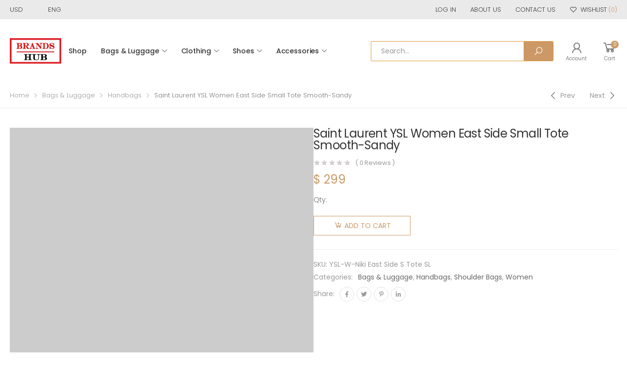

--- FILE ---
content_type: text/html; charset=UTF-8
request_url: https://brands-hub.ru/product/saint-laurent-ysl-women-east-side-small-tote-smooth-sandy/
body_size: 22894
content:

<!DOCTYPE html>
<html lang="en-US">
<head>
	
<!-- Google tag (gtag.js) -->
<script async src="https://www.googletagmanager.com/gtag/js?id=G-2LC5FWL0LM"></script>
<script>
  window.dataLayer = window.dataLayer || [];
  function gtag(){dataLayer.push(arguments);}
  gtag('js', new Date());

  gtag('config', 'G-2LC5FWL0LM');
</script>
	
	<meta charset="UTF-8">
	<!--[if IE]><meta http-equiv='X-UA-Compatible' content='IE=edge,chrome=1'><![endif]-->
	<meta name="viewport" content="width=device-width, initial-scale=1.0, minimum-scale=1.0">
	<link rel="profile" href="https://gmpg.org/xfn/11" />
	<link rel="pingback" href="https://brands-hub.ru/xmlrpc.php" />
					<script>document.documentElement.className = document.documentElement.className + ' yes-js js_active js'</script>
								<script type="text/javascript">
					WebFontConfig = {
						google: { families: [ 'Poppins:300,400,500,600,700,regular' ] }
					};
					(function(d) {
						var wf = d.createElement('script'), s = d.scripts[0];
						wf.src = 'https://brands-hub.ru/wp-content/themes/molla/assets/js/webfont.js';
						wf.async = true;
						s.parentNode.insertBefore(wf, s);
					})(document);
				</script>
				<meta name='robots' content='index, follow, max-image-preview:large, max-snippet:-1, max-video-preview:-1' />

	<!-- This site is optimized with the Yoast SEO plugin v20.2.1 - https://yoast.com/wordpress/plugins/seo/ -->
	<title>Saint Laurent YSL Women East Side Small Tote Smooth-Sandy</title>
	<meta name="description" content="Saint Laurent YSL Women East Side Small Tote Smooth-Sandy Luxury Designer Bag 90% OFF Sale Balenciga,Dior,Fendi,Hermes,Prada,YSL,Bulgari,Celine,Chloe,LOEWE" />
	<link rel="canonical" href="https://brands-hub.ru/product/saint-laurent-ysl-women-east-side-small-tote-smooth-sandy/" />
	<meta property="og:locale" content="en_US" />
	<meta property="og:type" content="article" />
	<meta property="og:title" content="Saint Laurent YSL Women East Side Small Tote Smooth-Sandy" />
	<meta property="og:description" content="Saint Laurent YSL Women East Side Small Tote Smooth-Sandy Luxury Designer Bag 90% OFF Sale Balenciga,Dior,Fendi,Hermes,Prada,YSL,Bulgari,Celine,Chloe,LOEWE" />
	<meta property="og:url" content="https://brands-hub.ru/product/saint-laurent-ysl-women-east-side-small-tote-smooth-sandy/" />
	<meta property="og:site_name" content="BRANDS-HUB" />
	<meta property="article:modified_time" content="2020-06-17T03:52:46+00:00" />
	<meta property="og:image" content="https://brands-hub.ru/wp-content/uploads/2020/02/Saint-Laurent-YSL-Women-East-Side-Small-Tote-Smooth-Sandy-5.jpg" />
	<meta property="og:image:width" content="1000" />
	<meta property="og:image:height" content="1000" />
	<meta property="og:image:type" content="image/jpeg" />
	<meta name="twitter:card" content="summary_large_image" />
	<script type="application/ld+json" class="yoast-schema-graph">{"@context":"https://schema.org","@graph":[{"@type":"WebPage","@id":"https://brands-hub.ru/product/saint-laurent-ysl-women-east-side-small-tote-smooth-sandy/","url":"https://brands-hub.ru/product/saint-laurent-ysl-women-east-side-small-tote-smooth-sandy/","name":"Saint Laurent YSL Women East Side Small Tote Smooth-Sandy","isPartOf":{"@id":"https://brands-hub.ru/#website"},"primaryImageOfPage":{"@id":"https://brands-hub.ru/product/saint-laurent-ysl-women-east-side-small-tote-smooth-sandy/#primaryimage"},"image":{"@id":"https://brands-hub.ru/product/saint-laurent-ysl-women-east-side-small-tote-smooth-sandy/#primaryimage"},"thumbnailUrl":"https://brands-hub.ru/wp-content/uploads/2020/02/Saint-Laurent-YSL-Women-East-Side-Small-Tote-Smooth-Sandy-5.jpg","datePublished":"2020-02-19T10:37:36+00:00","dateModified":"2020-06-17T03:52:46+00:00","description":"Saint Laurent YSL Women East Side Small Tote Smooth-Sandy Luxury Designer Bag 90% OFF Sale Balenciga,Dior,Fendi,Hermes,Prada,YSL,Bulgari,Celine,Chloe,LOEWE","breadcrumb":{"@id":"https://brands-hub.ru/product/saint-laurent-ysl-women-east-side-small-tote-smooth-sandy/#breadcrumb"},"inLanguage":"en-US","potentialAction":[{"@type":"ReadAction","target":["https://brands-hub.ru/product/saint-laurent-ysl-women-east-side-small-tote-smooth-sandy/"]}]},{"@type":"ImageObject","inLanguage":"en-US","@id":"https://brands-hub.ru/product/saint-laurent-ysl-women-east-side-small-tote-smooth-sandy/#primaryimage","url":"https://brands-hub.ru/wp-content/uploads/2020/02/Saint-Laurent-YSL-Women-East-Side-Small-Tote-Smooth-Sandy-5.jpg","contentUrl":"https://brands-hub.ru/wp-content/uploads/2020/02/Saint-Laurent-YSL-Women-East-Side-Small-Tote-Smooth-Sandy-5.jpg","width":1000,"height":1000,"caption":"Saint Laurent YSL Women East Side Small Tote Smooth-Sandy"},{"@type":"BreadcrumbList","@id":"https://brands-hub.ru/product/saint-laurent-ysl-women-east-side-small-tote-smooth-sandy/#breadcrumb","itemListElement":[{"@type":"ListItem","position":1,"name":"Home","item":"https://brands-hub.ru/"},{"@type":"ListItem","position":2,"name":"Shop","item":"https://brands-hub.ru/shop/"},{"@type":"ListItem","position":3,"name":"Saint Laurent YSL Women East Side Small Tote Smooth-Sandy"}]},{"@type":"WebSite","@id":"https://brands-hub.ru/#website","url":"https://brands-hub.ru/","name":"BRANDS-HUB","description":"Home of All Luxury Brands.","potentialAction":[{"@type":"SearchAction","target":{"@type":"EntryPoint","urlTemplate":"https://brands-hub.ru/?s={search_term_string}"},"query-input":"required name=search_term_string"}],"inLanguage":"en-US"}]}</script>
	<!-- / Yoast SEO plugin. -->


<link rel='dns-prefetch' href='//s.w.org' />
<script>
window._wpemojiSettings = {"baseUrl":"https:\/\/s.w.org\/images\/core\/emoji\/14.0.0\/72x72\/","ext":".png","svgUrl":"https:\/\/s.w.org\/images\/core\/emoji\/14.0.0\/svg\/","svgExt":".svg","source":{"concatemoji":"https:\/\/brands-hub.ru\/wp-includes\/js\/wp-emoji-release.min.js?ver=4873964d215f542d531a3639ed8540eb"}};
/*! This file is auto-generated */
!function(e,a,t){var n,r,o,i=a.createElement("canvas"),p=i.getContext&&i.getContext("2d");function s(e,t){var a=String.fromCharCode,e=(p.clearRect(0,0,i.width,i.height),p.fillText(a.apply(this,e),0,0),i.toDataURL());return p.clearRect(0,0,i.width,i.height),p.fillText(a.apply(this,t),0,0),e===i.toDataURL()}function c(e){var t=a.createElement("script");t.src=e,t.defer=t.type="text/javascript",a.getElementsByTagName("head")[0].appendChild(t)}for(o=Array("flag","emoji"),t.supports={everything:!0,everythingExceptFlag:!0},r=0;r<o.length;r++)t.supports[o[r]]=function(e){if(!p||!p.fillText)return!1;switch(p.textBaseline="top",p.font="600 32px Arial",e){case"flag":return s([127987,65039,8205,9895,65039],[127987,65039,8203,9895,65039])?!1:!s([55356,56826,55356,56819],[55356,56826,8203,55356,56819])&&!s([55356,57332,56128,56423,56128,56418,56128,56421,56128,56430,56128,56423,56128,56447],[55356,57332,8203,56128,56423,8203,56128,56418,8203,56128,56421,8203,56128,56430,8203,56128,56423,8203,56128,56447]);case"emoji":return!s([129777,127995,8205,129778,127999],[129777,127995,8203,129778,127999])}return!1}(o[r]),t.supports.everything=t.supports.everything&&t.supports[o[r]],"flag"!==o[r]&&(t.supports.everythingExceptFlag=t.supports.everythingExceptFlag&&t.supports[o[r]]);t.supports.everythingExceptFlag=t.supports.everythingExceptFlag&&!t.supports.flag,t.DOMReady=!1,t.readyCallback=function(){t.DOMReady=!0},t.supports.everything||(n=function(){t.readyCallback()},a.addEventListener?(a.addEventListener("DOMContentLoaded",n,!1),e.addEventListener("load",n,!1)):(e.attachEvent("onload",n),a.attachEvent("onreadystatechange",function(){"complete"===a.readyState&&t.readyCallback()})),(e=t.source||{}).concatemoji?c(e.concatemoji):e.wpemoji&&e.twemoji&&(c(e.twemoji),c(e.wpemoji)))}(window,document,window._wpemojiSettings);
</script>
<style>
img.wp-smiley,
img.emoji {
	display: inline !important;
	border: none !important;
	box-shadow: none !important;
	height: 1em !important;
	width: 1em !important;
	margin: 0 0.07em !important;
	vertical-align: -0.1em !important;
	background: none !important;
	padding: 0 !important;
}
</style>
	<link rel='stylesheet' id='litespeed-cache-dummy-css'  href='https://brands-hub.ru/wp-content/plugins/litespeed-cache/assets/css/litespeed-dummy.css?ver=4873964d215f542d531a3639ed8540eb' media='all' />
<link rel='stylesheet' id='wp-block-library-css'  href='https://brands-hub.ru/wp-includes/css/dist/block-library/style.min.css?ver=4873964d215f542d531a3639ed8540eb' media='all' />
<style id='wp-block-library-theme-inline-css'>
.wp-block-audio figcaption{color:#555;font-size:13px;text-align:center}.is-dark-theme .wp-block-audio figcaption{color:hsla(0,0%,100%,.65)}.wp-block-code{border:1px solid #ccc;border-radius:4px;font-family:Menlo,Consolas,monaco,monospace;padding:.8em 1em}.wp-block-embed figcaption{color:#555;font-size:13px;text-align:center}.is-dark-theme .wp-block-embed figcaption{color:hsla(0,0%,100%,.65)}.blocks-gallery-caption{color:#555;font-size:13px;text-align:center}.is-dark-theme .blocks-gallery-caption{color:hsla(0,0%,100%,.65)}.wp-block-image figcaption{color:#555;font-size:13px;text-align:center}.is-dark-theme .wp-block-image figcaption{color:hsla(0,0%,100%,.65)}.wp-block-pullquote{border-top:4px solid;border-bottom:4px solid;margin-bottom:1.75em;color:currentColor}.wp-block-pullquote__citation,.wp-block-pullquote cite,.wp-block-pullquote footer{color:currentColor;text-transform:uppercase;font-size:.8125em;font-style:normal}.wp-block-quote{border-left:.25em solid;margin:0 0 1.75em;padding-left:1em}.wp-block-quote cite,.wp-block-quote footer{color:currentColor;font-size:.8125em;position:relative;font-style:normal}.wp-block-quote.has-text-align-right{border-left:none;border-right:.25em solid;padding-left:0;padding-right:1em}.wp-block-quote.has-text-align-center{border:none;padding-left:0}.wp-block-quote.is-large,.wp-block-quote.is-style-large,.wp-block-quote.is-style-plain{border:none}.wp-block-search .wp-block-search__label{font-weight:700}:where(.wp-block-group.has-background){padding:1.25em 2.375em}.wp-block-separator.has-css-opacity{opacity:.4}.wp-block-separator{border:none;border-bottom:2px solid;margin-left:auto;margin-right:auto}.wp-block-separator.has-alpha-channel-opacity{opacity:1}.wp-block-separator:not(.is-style-wide):not(.is-style-dots){width:100px}.wp-block-separator.has-background:not(.is-style-dots){border-bottom:none;height:1px}.wp-block-separator.has-background:not(.is-style-wide):not(.is-style-dots){height:2px}.wp-block-table thead{border-bottom:3px solid}.wp-block-table tfoot{border-top:3px solid}.wp-block-table td,.wp-block-table th{padding:.5em;border:1px solid;word-break:normal}.wp-block-table figcaption{color:#555;font-size:13px;text-align:center}.is-dark-theme .wp-block-table figcaption{color:hsla(0,0%,100%,.65)}.wp-block-video figcaption{color:#555;font-size:13px;text-align:center}.is-dark-theme .wp-block-video figcaption{color:hsla(0,0%,100%,.65)}.wp-block-template-part.has-background{padding:1.25em 2.375em;margin-top:0;margin-bottom:0}
</style>
<link rel='stylesheet' id='wc-blocks-vendors-style-css'  href='https://brands-hub.ru/wp-content/plugins/woocommerce/packages/woocommerce-blocks/build/wc-blocks-vendors-style.css?ver=10.0.4' media='all' />
<link rel='stylesheet' id='wc-blocks-style-css'  href='https://brands-hub.ru/wp-content/plugins/woocommerce/packages/woocommerce-blocks/build/wc-blocks-style.css?ver=10.0.4' media='all' />
<link rel='stylesheet' id='yith-wcan-shortcodes-css'  href='https://brands-hub.ru/wp-content/plugins/yith-woocommerce-ajax-navigation/assets/css/shortcodes.css?ver=4.21.0' media='all' />
<style id='yith-wcan-shortcodes-inline-css'>
:root{
	--yith-wcan-filters_colors_titles: #434343;
	--yith-wcan-filters_colors_background: #FFFFFF;
	--yith-wcan-filters_colors_accent: #A7144C;
	--yith-wcan-filters_colors_accent_r: 167;
	--yith-wcan-filters_colors_accent_g: 20;
	--yith-wcan-filters_colors_accent_b: 76;
	--yith-wcan-color_swatches_border_radius: 100%;
	--yith-wcan-color_swatches_size: 30px;
	--yith-wcan-labels_style_background: #FFFFFF;
	--yith-wcan-labels_style_background_hover: #A7144C;
	--yith-wcan-labels_style_background_active: #A7144C;
	--yith-wcan-labels_style_text: #434343;
	--yith-wcan-labels_style_text_hover: #FFFFFF;
	--yith-wcan-labels_style_text_active: #FFFFFF;
	--yith-wcan-anchors_style_text: #434343;
	--yith-wcan-anchors_style_text_hover: #A7144C;
	--yith-wcan-anchors_style_text_active: #A7144C;
}
</style>
<style id='global-styles-inline-css'>
body{--wp--preset--color--black: #000000;--wp--preset--color--cyan-bluish-gray: #abb8c3;--wp--preset--color--white: #ffffff;--wp--preset--color--pale-pink: #f78da7;--wp--preset--color--vivid-red: #cf2e2e;--wp--preset--color--luminous-vivid-orange: #ff6900;--wp--preset--color--luminous-vivid-amber: #fcb900;--wp--preset--color--light-green-cyan: #7bdcb5;--wp--preset--color--vivid-green-cyan: #00d084;--wp--preset--color--pale-cyan-blue: #8ed1fc;--wp--preset--color--vivid-cyan-blue: #0693e3;--wp--preset--color--vivid-purple: #9b51e0;--wp--preset--color--primary: #c96;--wp--preset--color--secondary: #a6c76c;--wp--preset--color--alert: #d9534f;--wp--preset--color--dark: #333;--wp--preset--color--light: #fff;--wp--preset--gradient--vivid-cyan-blue-to-vivid-purple: linear-gradient(135deg,rgba(6,147,227,1) 0%,rgb(155,81,224) 100%);--wp--preset--gradient--light-green-cyan-to-vivid-green-cyan: linear-gradient(135deg,rgb(122,220,180) 0%,rgb(0,208,130) 100%);--wp--preset--gradient--luminous-vivid-amber-to-luminous-vivid-orange: linear-gradient(135deg,rgba(252,185,0,1) 0%,rgba(255,105,0,1) 100%);--wp--preset--gradient--luminous-vivid-orange-to-vivid-red: linear-gradient(135deg,rgba(255,105,0,1) 0%,rgb(207,46,46) 100%);--wp--preset--gradient--very-light-gray-to-cyan-bluish-gray: linear-gradient(135deg,rgb(238,238,238) 0%,rgb(169,184,195) 100%);--wp--preset--gradient--cool-to-warm-spectrum: linear-gradient(135deg,rgb(74,234,220) 0%,rgb(151,120,209) 20%,rgb(207,42,186) 40%,rgb(238,44,130) 60%,rgb(251,105,98) 80%,rgb(254,248,76) 100%);--wp--preset--gradient--blush-light-purple: linear-gradient(135deg,rgb(255,206,236) 0%,rgb(152,150,240) 100%);--wp--preset--gradient--blush-bordeaux: linear-gradient(135deg,rgb(254,205,165) 0%,rgb(254,45,45) 50%,rgb(107,0,62) 100%);--wp--preset--gradient--luminous-dusk: linear-gradient(135deg,rgb(255,203,112) 0%,rgb(199,81,192) 50%,rgb(65,88,208) 100%);--wp--preset--gradient--pale-ocean: linear-gradient(135deg,rgb(255,245,203) 0%,rgb(182,227,212) 50%,rgb(51,167,181) 100%);--wp--preset--gradient--electric-grass: linear-gradient(135deg,rgb(202,248,128) 0%,rgb(113,206,126) 100%);--wp--preset--gradient--midnight: linear-gradient(135deg,rgb(2,3,129) 0%,rgb(40,116,252) 100%);--wp--preset--duotone--dark-grayscale: url('#wp-duotone-dark-grayscale');--wp--preset--duotone--grayscale: url('#wp-duotone-grayscale');--wp--preset--duotone--purple-yellow: url('#wp-duotone-purple-yellow');--wp--preset--duotone--blue-red: url('#wp-duotone-blue-red');--wp--preset--duotone--midnight: url('#wp-duotone-midnight');--wp--preset--duotone--magenta-yellow: url('#wp-duotone-magenta-yellow');--wp--preset--duotone--purple-green: url('#wp-duotone-purple-green');--wp--preset--duotone--blue-orange: url('#wp-duotone-blue-orange');--wp--preset--font-size--small: 13px;--wp--preset--font-size--medium: 20px;--wp--preset--font-size--large: 36px;--wp--preset--font-size--x-large: 42px;}.has-black-color{color: var(--wp--preset--color--black) !important;}.has-cyan-bluish-gray-color{color: var(--wp--preset--color--cyan-bluish-gray) !important;}.has-white-color{color: var(--wp--preset--color--white) !important;}.has-pale-pink-color{color: var(--wp--preset--color--pale-pink) !important;}.has-vivid-red-color{color: var(--wp--preset--color--vivid-red) !important;}.has-luminous-vivid-orange-color{color: var(--wp--preset--color--luminous-vivid-orange) !important;}.has-luminous-vivid-amber-color{color: var(--wp--preset--color--luminous-vivid-amber) !important;}.has-light-green-cyan-color{color: var(--wp--preset--color--light-green-cyan) !important;}.has-vivid-green-cyan-color{color: var(--wp--preset--color--vivid-green-cyan) !important;}.has-pale-cyan-blue-color{color: var(--wp--preset--color--pale-cyan-blue) !important;}.has-vivid-cyan-blue-color{color: var(--wp--preset--color--vivid-cyan-blue) !important;}.has-vivid-purple-color{color: var(--wp--preset--color--vivid-purple) !important;}.has-black-background-color{background-color: var(--wp--preset--color--black) !important;}.has-cyan-bluish-gray-background-color{background-color: var(--wp--preset--color--cyan-bluish-gray) !important;}.has-white-background-color{background-color: var(--wp--preset--color--white) !important;}.has-pale-pink-background-color{background-color: var(--wp--preset--color--pale-pink) !important;}.has-vivid-red-background-color{background-color: var(--wp--preset--color--vivid-red) !important;}.has-luminous-vivid-orange-background-color{background-color: var(--wp--preset--color--luminous-vivid-orange) !important;}.has-luminous-vivid-amber-background-color{background-color: var(--wp--preset--color--luminous-vivid-amber) !important;}.has-light-green-cyan-background-color{background-color: var(--wp--preset--color--light-green-cyan) !important;}.has-vivid-green-cyan-background-color{background-color: var(--wp--preset--color--vivid-green-cyan) !important;}.has-pale-cyan-blue-background-color{background-color: var(--wp--preset--color--pale-cyan-blue) !important;}.has-vivid-cyan-blue-background-color{background-color: var(--wp--preset--color--vivid-cyan-blue) !important;}.has-vivid-purple-background-color{background-color: var(--wp--preset--color--vivid-purple) !important;}.has-black-border-color{border-color: var(--wp--preset--color--black) !important;}.has-cyan-bluish-gray-border-color{border-color: var(--wp--preset--color--cyan-bluish-gray) !important;}.has-white-border-color{border-color: var(--wp--preset--color--white) !important;}.has-pale-pink-border-color{border-color: var(--wp--preset--color--pale-pink) !important;}.has-vivid-red-border-color{border-color: var(--wp--preset--color--vivid-red) !important;}.has-luminous-vivid-orange-border-color{border-color: var(--wp--preset--color--luminous-vivid-orange) !important;}.has-luminous-vivid-amber-border-color{border-color: var(--wp--preset--color--luminous-vivid-amber) !important;}.has-light-green-cyan-border-color{border-color: var(--wp--preset--color--light-green-cyan) !important;}.has-vivid-green-cyan-border-color{border-color: var(--wp--preset--color--vivid-green-cyan) !important;}.has-pale-cyan-blue-border-color{border-color: var(--wp--preset--color--pale-cyan-blue) !important;}.has-vivid-cyan-blue-border-color{border-color: var(--wp--preset--color--vivid-cyan-blue) !important;}.has-vivid-purple-border-color{border-color: var(--wp--preset--color--vivid-purple) !important;}.has-vivid-cyan-blue-to-vivid-purple-gradient-background{background: var(--wp--preset--gradient--vivid-cyan-blue-to-vivid-purple) !important;}.has-light-green-cyan-to-vivid-green-cyan-gradient-background{background: var(--wp--preset--gradient--light-green-cyan-to-vivid-green-cyan) !important;}.has-luminous-vivid-amber-to-luminous-vivid-orange-gradient-background{background: var(--wp--preset--gradient--luminous-vivid-amber-to-luminous-vivid-orange) !important;}.has-luminous-vivid-orange-to-vivid-red-gradient-background{background: var(--wp--preset--gradient--luminous-vivid-orange-to-vivid-red) !important;}.has-very-light-gray-to-cyan-bluish-gray-gradient-background{background: var(--wp--preset--gradient--very-light-gray-to-cyan-bluish-gray) !important;}.has-cool-to-warm-spectrum-gradient-background{background: var(--wp--preset--gradient--cool-to-warm-spectrum) !important;}.has-blush-light-purple-gradient-background{background: var(--wp--preset--gradient--blush-light-purple) !important;}.has-blush-bordeaux-gradient-background{background: var(--wp--preset--gradient--blush-bordeaux) !important;}.has-luminous-dusk-gradient-background{background: var(--wp--preset--gradient--luminous-dusk) !important;}.has-pale-ocean-gradient-background{background: var(--wp--preset--gradient--pale-ocean) !important;}.has-electric-grass-gradient-background{background: var(--wp--preset--gradient--electric-grass) !important;}.has-midnight-gradient-background{background: var(--wp--preset--gradient--midnight) !important;}.has-small-font-size{font-size: var(--wp--preset--font-size--small) !important;}.has-medium-font-size{font-size: var(--wp--preset--font-size--medium) !important;}.has-large-font-size{font-size: var(--wp--preset--font-size--large) !important;}.has-x-large-font-size{font-size: var(--wp--preset--font-size--x-large) !important;}
</style>
<link rel='stylesheet' id='photoswipe-css'  href='https://brands-hub.ru/wp-content/plugins/woocommerce/assets/css/photoswipe/photoswipe.min.css?ver=7.7.0' media='all' />
<link rel='stylesheet' id='photoswipe-default-skin-css'  href='https://brands-hub.ru/wp-content/plugins/woocommerce/assets/css/photoswipe/default-skin/default-skin.min.css?ver=7.7.0' media='all' />
<link rel='stylesheet' id='woocommerce-layout-css'  href='https://brands-hub.ru/wp-content/plugins/woocommerce/assets/css/woocommerce-layout.css?ver=7.7.0' media='all' />
<link rel='stylesheet' id='woocommerce-smallscreen-css'  href='https://brands-hub.ru/wp-content/plugins/woocommerce/assets/css/woocommerce-smallscreen.css?ver=7.7.0' media='only screen and (max-width: 768px)' />
<link rel='stylesheet' id='woocommerce-general-css'  href='https://brands-hub.ru/wp-content/plugins/woocommerce/assets/css/woocommerce.css?ver=7.7.0' media='all' />
<style id='woocommerce-inline-inline-css'>
.woocommerce form .form-row .required { visibility: visible; }
</style>
<link rel='stylesheet' id='yith_wcas_frontend-css'  href='https://brands-hub.ru/wp-content/plugins/yith-woocommerce-ajax-search/assets/css/yith_wcas_ajax_search.css?ver=1.34.0' media='all' />
<link rel='stylesheet' id='animate-css'  href='https://brands-hub.ru/wp-content/themes/molla/assets/vendor/animate/animate.min.css?ver=4873964d215f542d531a3639ed8540eb' media='all' />
<link rel='stylesheet' id='plugins-css'  href='https://brands-hub.ru/wp-content/themes/molla/assets/css/plugins/plugins.css?ver=4873964d215f542d531a3639ed8540eb' media='all' />
<link rel='stylesheet' id='font-awesome-all-css'  href='https://brands-hub.ru/wp-content/themes/molla/assets/vendor/font-awesome/optimized/css/optimized.css?ver=4873964d215f542d531a3639ed8540eb' media='all' />
<link rel='stylesheet' id='molla-font-icon-css'  href='https://brands-hub.ru/wp-content/themes/molla/assets/vendor/molla-fonts/css/font-icons-optimized.css?ver=4873964d215f542d531a3639ed8540eb' media='all' />
<link rel='stylesheet' id='molla-theme-css'  href='https://brands-hub.ru/wp-content/themes/molla/assets/css/frontend/theme.css?ver=1.4.1' media='all' />
<link rel='stylesheet' id='molla-dynamic-style-css'  href='https://brands-hub.ru/wp-content/uploads/molla_css/dynamic_style.css?ver=4873964d215f542d531a3639ed8540eb' media='all' />
<link rel='stylesheet' id='molla-style-css'  href='https://brands-hub.ru/wp-content/themes/molla/style.css?ver=4873964d215f542d531a3639ed8540eb' media='all' />
<style id='molla-style-inline-css'>
.header-top{font-size:1.3rem;font-weight:300}.header #menu-main-menu{margin-left:3.5rem}#menu-main-menu .sf-with-ul>a:after{font-size:1rem}#menu-main-menu.sf-arrows >li>a:after{right:1.5rem}.menu >li >a,.nav-dropdown li >a{text-transform:uppercase}.header-dropdown.sf-arrows li>a{padding-right:2.2rem}.sf-arrows .sf-with-ul>a:after{font-size:1.2rem}.menu>li>a{padding:3.95rem 1.5rem}.menu li + li{margin:0}.header-main .header-right >*{margin-right:2.5rem}.header-main .header-right >*:last-child{margin:0}.header-col>*{margin-right:2.9rem}
</style>
<link rel='stylesheet' id='molla-skeleton-css-css'  href='https://brands-hub.ru/wp-content/themes/molla/inc/lib/pro/skeleton/skeleton.css?ver=4873964d215f542d531a3639ed8540eb' media='all' />
<script type="text/template" id="tmpl-variation-template">
	<div class="woocommerce-variation-description">{{{ data.variation.variation_description }}}</div>
	<div class="woocommerce-variation-price">{{{ data.variation.price_html }}}</div>
	<div class="woocommerce-variation-availability">{{{ data.variation.availability_html }}}</div>
</script>
<script type="text/template" id="tmpl-unavailable-variation-template">
	<p>Sorry, this product is unavailable. Please choose a different combination.</p>
</script>
<script src='https://brands-hub.ru/wp-includes/js/jquery/jquery.min.js?ver=3.6.0' id='jquery-core-js'></script>
<script src='https://brands-hub.ru/wp-includes/js/jquery/jquery-migrate.min.js?ver=3.3.2' id='jquery-migrate-js'></script>
<link rel="https://api.w.org/" href="https://brands-hub.ru/wp-json/" /><link rel="alternate" type="application/json" href="https://brands-hub.ru/wp-json/wp/v2/product/14525" /><link rel="EditURI" type="application/rsd+xml" title="RSD" href="https://brands-hub.ru/xmlrpc.php?rsd" />
<link rel="wlwmanifest" type="application/wlwmanifest+xml" href="https://brands-hub.ru/wp-includes/wlwmanifest.xml" /> 

<link rel='shortlink' href='https://brands-hub.ru/?p=14525' />
<link rel="alternate" type="application/json+oembed" href="https://brands-hub.ru/wp-json/oembed/1.0/embed?url=https%3A%2F%2Fbrands-hub.ru%2Fproduct%2Fsaint-laurent-ysl-women-east-side-small-tote-smooth-sandy%2F" />
<link rel="alternate" type="text/xml+oembed" href="https://brands-hub.ru/wp-json/oembed/1.0/embed?url=https%3A%2F%2Fbrands-hub.ru%2Fproduct%2Fsaint-laurent-ysl-women-east-side-small-tote-smooth-sandy%2F&#038;format=xml" />
	<noscript><style>.woocommerce-product-gallery{ opacity: 1 !important; }</style></noscript>
	<link rel="icon" href="https://brands-hub.ru/wp-content/uploads/2021/02/cropped-BRANDS-HUB-ICON-32x32.jpg" sizes="32x32" />
<link rel="icon" href="https://brands-hub.ru/wp-content/uploads/2021/02/cropped-BRANDS-HUB-ICON-192x192.jpg" sizes="192x192" />
<link rel="apple-touch-icon" href="https://brands-hub.ru/wp-content/uploads/2021/02/cropped-BRANDS-HUB-ICON-180x180.jpg" />
<meta name="msapplication-TileImage" content="https://brands-hub.ru/wp-content/uploads/2021/02/cropped-BRANDS-HUB-ICON-270x270.jpg" />
<style id="kirki-inline-styles"></style></head>

<body class="product-template-default single single-product postid-14525 wp-embed-responsive theme-molla woocommerce woocommerce-page woocommerce-no-js yith-wcan-free elementor-default elementor-kit-267752">
<svg xmlns="http://www.w3.org/2000/svg" viewBox="0 0 0 0" width="0" height="0" focusable="false" role="none" style="visibility: hidden; position: absolute; left: -9999px; overflow: hidden;" ><defs><filter id="wp-duotone-dark-grayscale"><feColorMatrix color-interpolation-filters="sRGB" type="matrix" values=" .299 .587 .114 0 0 .299 .587 .114 0 0 .299 .587 .114 0 0 .299 .587 .114 0 0 " /><feComponentTransfer color-interpolation-filters="sRGB" ><feFuncR type="table" tableValues="0 0.49803921568627" /><feFuncG type="table" tableValues="0 0.49803921568627" /><feFuncB type="table" tableValues="0 0.49803921568627" /><feFuncA type="table" tableValues="1 1" /></feComponentTransfer><feComposite in2="SourceGraphic" operator="in" /></filter></defs></svg><svg xmlns="http://www.w3.org/2000/svg" viewBox="0 0 0 0" width="0" height="0" focusable="false" role="none" style="visibility: hidden; position: absolute; left: -9999px; overflow: hidden;" ><defs><filter id="wp-duotone-grayscale"><feColorMatrix color-interpolation-filters="sRGB" type="matrix" values=" .299 .587 .114 0 0 .299 .587 .114 0 0 .299 .587 .114 0 0 .299 .587 .114 0 0 " /><feComponentTransfer color-interpolation-filters="sRGB" ><feFuncR type="table" tableValues="0 1" /><feFuncG type="table" tableValues="0 1" /><feFuncB type="table" tableValues="0 1" /><feFuncA type="table" tableValues="1 1" /></feComponentTransfer><feComposite in2="SourceGraphic" operator="in" /></filter></defs></svg><svg xmlns="http://www.w3.org/2000/svg" viewBox="0 0 0 0" width="0" height="0" focusable="false" role="none" style="visibility: hidden; position: absolute; left: -9999px; overflow: hidden;" ><defs><filter id="wp-duotone-purple-yellow"><feColorMatrix color-interpolation-filters="sRGB" type="matrix" values=" .299 .587 .114 0 0 .299 .587 .114 0 0 .299 .587 .114 0 0 .299 .587 .114 0 0 " /><feComponentTransfer color-interpolation-filters="sRGB" ><feFuncR type="table" tableValues="0.54901960784314 0.98823529411765" /><feFuncG type="table" tableValues="0 1" /><feFuncB type="table" tableValues="0.71764705882353 0.25490196078431" /><feFuncA type="table" tableValues="1 1" /></feComponentTransfer><feComposite in2="SourceGraphic" operator="in" /></filter></defs></svg><svg xmlns="http://www.w3.org/2000/svg" viewBox="0 0 0 0" width="0" height="0" focusable="false" role="none" style="visibility: hidden; position: absolute; left: -9999px; overflow: hidden;" ><defs><filter id="wp-duotone-blue-red"><feColorMatrix color-interpolation-filters="sRGB" type="matrix" values=" .299 .587 .114 0 0 .299 .587 .114 0 0 .299 .587 .114 0 0 .299 .587 .114 0 0 " /><feComponentTransfer color-interpolation-filters="sRGB" ><feFuncR type="table" tableValues="0 1" /><feFuncG type="table" tableValues="0 0.27843137254902" /><feFuncB type="table" tableValues="0.5921568627451 0.27843137254902" /><feFuncA type="table" tableValues="1 1" /></feComponentTransfer><feComposite in2="SourceGraphic" operator="in" /></filter></defs></svg><svg xmlns="http://www.w3.org/2000/svg" viewBox="0 0 0 0" width="0" height="0" focusable="false" role="none" style="visibility: hidden; position: absolute; left: -9999px; overflow: hidden;" ><defs><filter id="wp-duotone-midnight"><feColorMatrix color-interpolation-filters="sRGB" type="matrix" values=" .299 .587 .114 0 0 .299 .587 .114 0 0 .299 .587 .114 0 0 .299 .587 .114 0 0 " /><feComponentTransfer color-interpolation-filters="sRGB" ><feFuncR type="table" tableValues="0 0" /><feFuncG type="table" tableValues="0 0.64705882352941" /><feFuncB type="table" tableValues="0 1" /><feFuncA type="table" tableValues="1 1" /></feComponentTransfer><feComposite in2="SourceGraphic" operator="in" /></filter></defs></svg><svg xmlns="http://www.w3.org/2000/svg" viewBox="0 0 0 0" width="0" height="0" focusable="false" role="none" style="visibility: hidden; position: absolute; left: -9999px; overflow: hidden;" ><defs><filter id="wp-duotone-magenta-yellow"><feColorMatrix color-interpolation-filters="sRGB" type="matrix" values=" .299 .587 .114 0 0 .299 .587 .114 0 0 .299 .587 .114 0 0 .299 .587 .114 0 0 " /><feComponentTransfer color-interpolation-filters="sRGB" ><feFuncR type="table" tableValues="0.78039215686275 1" /><feFuncG type="table" tableValues="0 0.94901960784314" /><feFuncB type="table" tableValues="0.35294117647059 0.47058823529412" /><feFuncA type="table" tableValues="1 1" /></feComponentTransfer><feComposite in2="SourceGraphic" operator="in" /></filter></defs></svg><svg xmlns="http://www.w3.org/2000/svg" viewBox="0 0 0 0" width="0" height="0" focusable="false" role="none" style="visibility: hidden; position: absolute; left: -9999px; overflow: hidden;" ><defs><filter id="wp-duotone-purple-green"><feColorMatrix color-interpolation-filters="sRGB" type="matrix" values=" .299 .587 .114 0 0 .299 .587 .114 0 0 .299 .587 .114 0 0 .299 .587 .114 0 0 " /><feComponentTransfer color-interpolation-filters="sRGB" ><feFuncR type="table" tableValues="0.65098039215686 0.40392156862745" /><feFuncG type="table" tableValues="0 1" /><feFuncB type="table" tableValues="0.44705882352941 0.4" /><feFuncA type="table" tableValues="1 1" /></feComponentTransfer><feComposite in2="SourceGraphic" operator="in" /></filter></defs></svg><svg xmlns="http://www.w3.org/2000/svg" viewBox="0 0 0 0" width="0" height="0" focusable="false" role="none" style="visibility: hidden; position: absolute; left: -9999px; overflow: hidden;" ><defs><filter id="wp-duotone-blue-orange"><feColorMatrix color-interpolation-filters="sRGB" type="matrix" values=" .299 .587 .114 0 0 .299 .587 .114 0 0 .299 .587 .114 0 0 .299 .587 .114 0 0 " /><feComponentTransfer color-interpolation-filters="sRGB" ><feFuncR type="table" tableValues="0.098039215686275 1" /><feFuncG type="table" tableValues="0 0.66274509803922" /><feFuncB type="table" tableValues="0.84705882352941 0.41960784313725" /><feFuncA type="table" tableValues="1 1" /></feComponentTransfer><feComposite in2="SourceGraphic" operator="in" /></filter></defs></svg>	<div class="loading-overlay">
		<div class="bounce-loader">
			<div class="bounce1"></div>
			<div class="bounce2"></div>
			<div class="bounce3"></div>
		</div>
	</div>

	<div class="page-wrapper">
		
<header class="header">
	<div class="header-row"><div class='header-top'><div class='container-fluid'><div class='inner-wrap'><div class='header-col header-left hidden-mob'><ul id="menu-currency-switcher-menu" class="nav header-dropdown sf-arrows"><li id="menu-item-46942" class="menu-item menu-item-type-custom menu-item-object-custom menu-item-46942"><a href="#">USD</a></li>
</ul><ul id="menu-language-switcher-menu" class="nav header-dropdown sf-arrows"><li id="menu-item-46945" class="menu-item menu-item-type-custom menu-item-object-custom menu-item-46945"><a href="#">ENG</a></li>
</ul></div><div class='header-col header-left hidden-desktop'><button class="mobile-menu-toggler">
	<i class="icon-bars"></i>
</button>
</div><div class='header-col header-center hidden-desktop'><h1 class="logo">
	<a href="https://brands-hub.ru/">
		<img src="https://brandshub.nl/wp-content/uploads/2022/07/BRANDSHUB-Logo-300.png" alt="BRANDS-HUB" srcset="https://brandshub.nl/wp-content/uploads/2022/07/BRANDSHUB-Logo-300.png 2x" width="105" >
	</a>
</h1>
</div><div class='header-col header-right hidden-mob'><ul class="nav top-menu sf-arrows">
	<li class="top-link">
		<a href="#">Links</a>
		<ul class="nav nav-dropdown">
			<li class="account-links"><a class="header-link login-link" href="https://brands-hub.ru/my-account/">Log In</a></li><li id="menu-item-47048" class="menu-item menu-item-type-custom menu-item-object-custom menu-item-47048"><a href="https://brands-hub.ru/about-us/">About us</a></li>
<li id="menu-item-47049" class="menu-item menu-item-type-custom menu-item-object-custom menu-item-47049"><a href="https://brands-hub.ru/contact/">Contact us</a></li>
	<li class="wishlist-inline">
		<a href="https://brands-hub.ru/wishlist/">
			<i class="icon-heart-o"></i>
			Wishlist			<span class="wishlist-count">(0)</span>
		</a>
	</li>
			</ul>
	</li>
</ul>
</div><div class='header-col header-right hidden-desktop'><div class="shop-icons">
		<div class="shop-icon account type-full ">
			<a href="https://brands-hub.ru/my-account/">
				<div class="icon">
					<i class="icon-user"></i>
				</div>
				<p class="custom-label">Account</p>
			</a>
		</div>
				<div class="shop-icon dropdown cart cart-dropdown type-full  price-hidden">
			<a href="https://brands-hub.ru/cart/" class="dropdown-toggle">
				<div class="icon">
					<i class="icon-shopping-cart"></i>
											<span class="cart-count">0</span>
									</div>
				<p class="custom-label">Cart</p>
			</a>
						<span class="cart-price"></span>
			<div class="cart-popup widget_shopping_cart dropdown-menu with-arrows">
							<div class="widget_shopping_cart_content">
									<div class="cart-loading"></div>
								</div>
			</div>
		</div>
		</div>
</div></div></div></div></div><div class="header-row"><div class='header-main'><div class='container-fluid'><div class='inner-wrap'><div class='header-col header-left hidden-mob'><button class="mobile-menu-toggler">
	<i class="icon-bars"></i>
</button>
<h1 class="logo">
	<a href="https://brands-hub.ru/">
		<img src="https://brandshub.nl/wp-content/uploads/2022/07/BRANDSHUB-Logo-300.png" alt="BRANDS-HUB" srcset="https://brandshub.nl/wp-content/uploads/2022/07/BRANDSHUB-Logo-300.png 2x" width="105" >
	</a>
</h1>
<ul id="menu-main" class="menu menu-skin1 sf-arrows scale-eff bottom-scale-eff"><li id="menu-item-49157" class="menu-item menu-item-type-post_type menu-item-object-page menu-item-49157"><a href="https://brands-hub.ru/shop/">Shop</a></li>
<li id="menu-item-4653" class="menu-item menu-item-type-taxonomy menu-item-object-product_cat current-product-ancestor current-menu-parent current-product-parent menu-item-has-children menu-item-4653 sf-with-ul"><a href="https://brands-hub.ru/product-category/bags-luggage/">Bags &amp; Luggage</a>
<ul class="sub-menu pos-left">
	<li id="menu-item-4655" class="menu-item menu-item-type-taxonomy menu-item-object-product_cat current-product-ancestor current-menu-parent current-product-parent menu-item-4655"><a href="https://brands-hub.ru/product-category/bags-luggage/handbags/">Handbags</a></li>
	<li id="menu-item-4656" class="menu-item menu-item-type-taxonomy menu-item-object-product_cat current-product-ancestor current-menu-parent current-product-parent menu-item-4656"><a href="https://brands-hub.ru/product-category/bags-luggage/shoulder-bags/">Shoulder Bags</a></li>
	<li id="menu-item-4660" class="menu-item menu-item-type-taxonomy menu-item-object-product_cat menu-item-4660"><a href="https://brands-hub.ru/product-category/purses-wallets/">Purses &amp; Wallets</a></li>
	<li id="menu-item-4654" class="menu-item menu-item-type-taxonomy menu-item-object-product_cat menu-item-4654"><a href="https://brands-hub.ru/product-category/bags-luggage/backpacks/">Backpacks</a></li>
</ul>
</li>
<li id="menu-item-4657" class="menu-item menu-item-type-taxonomy menu-item-object-product_cat menu-item-has-children menu-item-4657 sf-with-ul"><a href="https://brands-hub.ru/product-category/clothing/">Clothing</a>
<ul class="sub-menu pos-left">
	<li id="menu-item-4665" class="menu-item menu-item-type-taxonomy menu-item-object-product_cat menu-item-4665"><a href="https://brands-hub.ru/product-category/clothing/coat/">Coat</a></li>
	<li id="menu-item-4666" class="menu-item menu-item-type-taxonomy menu-item-object-product_cat menu-item-4666"><a href="https://brands-hub.ru/product-category/clothing/sweater/">Sweater</a></li>
	<li id="menu-item-4667" class="menu-item menu-item-type-taxonomy menu-item-object-product_cat menu-item-4667"><a href="https://brands-hub.ru/product-category/clothing/t-shirt/">T-shirt</a></li>
</ul>
</li>
<li id="menu-item-4668" class="menu-item menu-item-type-taxonomy menu-item-object-product_cat menu-item-has-children menu-item-4668 sf-with-ul"><a href="https://brands-hub.ru/product-category/shoes/">Shoes</a>
<ul class="sub-menu pos-left">
	<li id="menu-item-4670" class="menu-item menu-item-type-taxonomy menu-item-object-product_cat menu-item-4670"><a href="https://brands-hub.ru/product-category/shoes/casual/">Casual</a></li>
	<li id="menu-item-4669" class="menu-item menu-item-type-taxonomy menu-item-object-product_cat menu-item-4669"><a href="https://brands-hub.ru/product-category/shoes/boots/">Boots</a></li>
	<li id="menu-item-4676" class="menu-item menu-item-type-taxonomy menu-item-object-product_cat menu-item-4676"><a href="https://brands-hub.ru/product-category/shoes/sneakers/">Sneakers</a></li>
	<li id="menu-item-4671" class="menu-item menu-item-type-taxonomy menu-item-object-product_cat menu-item-4671"><a href="https://brands-hub.ru/product-category/shoes/dress-shoes/">Dress Shoes</a></li>
	<li id="menu-item-4672" class="menu-item menu-item-type-taxonomy menu-item-object-product_cat menu-item-4672"><a href="https://brands-hub.ru/product-category/shoes/high-heels/">High Heels</a></li>
	<li id="menu-item-4673" class="menu-item menu-item-type-taxonomy menu-item-object-product_cat menu-item-4673"><a href="https://brands-hub.ru/product-category/shoes/high-top/">High Top</a></li>
	<li id="menu-item-4674" class="menu-item menu-item-type-taxonomy menu-item-object-product_cat menu-item-4674"><a href="https://brands-hub.ru/product-category/shoes/loafers/">Loafers</a></li>
	<li id="menu-item-4675" class="menu-item menu-item-type-taxonomy menu-item-object-product_cat menu-item-4675"><a href="https://brands-hub.ru/product-category/shoes/sandal/">Sandal</a></li>
</ul>
</li>
<li id="menu-item-49147" class="menu-item menu-item-type-taxonomy menu-item-object-product_cat menu-item-has-children menu-item-49147 sf-with-ul"><a href="https://brands-hub.ru/product-category/accessories/">Accessories</a>
<ul class="sub-menu pos-left">
	<li id="menu-item-4649" class="menu-item menu-item-type-taxonomy menu-item-object-product_cat menu-item-4649"><a href="https://brands-hub.ru/product-category/accessories/belts/">Belts</a></li>
	<li id="menu-item-4650" class="menu-item menu-item-type-taxonomy menu-item-object-product_cat menu-item-4650"><a href="https://brands-hub.ru/product-category/accessories/hats/">Hats</a></li>
	<li id="menu-item-4658" class="menu-item menu-item-type-taxonomy menu-item-object-product_cat menu-item-4658"><a href="https://brands-hub.ru/product-category/jewelry/">Jewelry</a></li>
	<li id="menu-item-4651" class="menu-item menu-item-type-taxonomy menu-item-object-product_cat menu-item-4651"><a href="https://brands-hub.ru/product-category/accessories/scarves/">Scarves</a></li>
	<li id="menu-item-4652" class="menu-item menu-item-type-taxonomy menu-item-object-product_cat menu-item-4652"><a href="https://brands-hub.ru/product-category/accessories/sunglasses/">Sunglasses</a></li>
	<li id="menu-item-4662" class="menu-item menu-item-type-taxonomy menu-item-object-product_cat menu-item-4662"><a href="https://brands-hub.ru/product-category/watches/">Watches</a></li>
</ul>
</li>
</ul></div><div class='header-col header-right hidden-mob'><div class="header-search header-search-visible header-search-no-radius">
	<a href="#" class="search-toggle" role="button"><i class="icon-search"></i></a>
	<form action="https://brands-hub.ru/" method="get" class="searchform1">
		<div class="search-wrapper search-wrapper-wide">
			<input type="hidden" name="post_type" value="product"/>
						<input type="search" class="form-control" name="s" value=""  placeholder="Search..." required="" autocomplete="off" >
						<button class="btn btn-primary" type="submit"><i class="icon-search"></i></button>
		</div><!-- End .search-wrapper -->
	</form>
</div>
<div class="shop-icons">
		<div class="shop-icon account type-full ">
			<a href="https://brands-hub.ru/my-account/">
				<div class="icon">
					<i class="icon-user"></i>
				</div>
				<p class="custom-label">Account</p>
			</a>
		</div>
				<div class="shop-icon dropdown cart cart-dropdown type-full  price-hidden">
			<a href="https://brands-hub.ru/cart/" class="dropdown-toggle">
				<div class="icon">
					<i class="icon-shopping-cart"></i>
											<span class="cart-count">0</span>
									</div>
				<p class="custom-label">Cart</p>
			</a>
						<span class="cart-price"></span>
			<div class="cart-popup widget_shopping_cart dropdown-menu with-arrows">
							<div class="widget_shopping_cart_content">
									<div class="cart-loading"></div>
								</div>
			</div>
		</div>
		</div>
</div></div></div></div></div></header>
			<div class="main">
			<nav class="woocommerce-breadcrumb divider-active"><div class="breadcrumb-wrap full-divider"><div class="container-fluid"><div class="breadcrumb inner-wrap"><a href="https://brands-hub.ru">Home</a><span class="breadcrumb-delimiter"><i class="icon-angle-right"></i></span><a href="https://brands-hub.ru/product-category/bags-luggage/">Bags &amp; Luggage</a><span class="breadcrumb-delimiter"><i class="icon-angle-right"></i></span><a href="https://brands-hub.ru/product-category/bags-luggage/handbags/">Handbags</a><span class="breadcrumb-delimiter"><i class="icon-angle-right"></i></span>Saint Laurent YSL Women East Side Small Tote Smooth-Sandy			<ul class="product-pager ml-auto">
									<li class="product-pager-link">
						<a class="product-pager-prev" href="https://brands-hub.ru/product/saint-laurent-ysl-women-domino-small-in-smooth-leather-black/" aria-label="Previous" tabindex="-1">
							<i class="icon-angle-left"></i>
							<span>Prev</span>
						</a>
						<div class="dropdown product-thumbnail">
							<a title="Saint Laurent YSL Women Domino Small in Smooth Leather-Black" href="https://brands-hub.ru/product/saint-laurent-ysl-women-domino-small-in-smooth-leather-black/"><img style="padding-top: 100%;" width="155" height="155" src="https://brands-hub.ru/wp-content/themes/molla/assets/images/lazy.png" data-src="https://brands-hub.ru/wp-content/uploads/2020/02/Saint-Laurent-YSL-Women-Domino-Small-in-Smooth-Leather-Black-16-155x155.jpg" class="molla-lazyload attachment-thumbnail size-thumbnail wp-post-image" alt="Saint Laurent YSL Women Domino Small in Smooth Leather-Black" loading="lazy" srcset="https://brands-hub.ru/wp-content/themes/molla/assets/images/lazy.png 100w" data-srcset="https://brands-hub.ru/wp-content/uploads/2020/02/Saint-Laurent-YSL-Women-Domino-Small-in-Smooth-Leather-Black-16-155x155.jpg 155w, https://brands-hub.ru/wp-content/uploads/2020/02/Saint-Laurent-YSL-Women-Domino-Small-in-Smooth-Leather-Black-16-300x300.jpg 300w, https://brands-hub.ru/wp-content/uploads/2020/02/Saint-Laurent-YSL-Women-Domino-Small-in-Smooth-Leather-Black-16-768x768.jpg 768w, https://brands-hub.ru/wp-content/uploads/2020/02/Saint-Laurent-YSL-Women-Domino-Small-in-Smooth-Leather-Black-16-600x600.jpg 600w, https://brands-hub.ru/wp-content/uploads/2020/02/Saint-Laurent-YSL-Women-Domino-Small-in-Smooth-Leather-Black-16-100x100.jpg 100w, https://brands-hub.ru/wp-content/uploads/2020/02/Saint-Laurent-YSL-Women-Domino-Small-in-Smooth-Leather-Black-16.jpg 1000w" sizes="(max-width: 155px) 100vw, 155px" /><h3 class="product-title">Saint Laurent YSL Women Domino Small in Smooth Leather-Black</h3></a>
						</div>
					</li>
										<li class="product-pager-link">
						<a class="product-pager-next" href="https://brands-hub.ru/product/saint-laurent-ysl-women-envelope-medium-bag-grain-de-poudre-embossed/" aria-label="Next" tabindex="-1">
							<span>Next</span>
							<i class="icon-angle-right"></i>
						</a>
						<div class="dropdown product-thumbnail">
							<a title="Saint Laurent YSL Women Envelope Medium Bag Grain De Poudre Embossed" href="https://brands-hub.ru/product/saint-laurent-ysl-women-envelope-medium-bag-grain-de-poudre-embossed/"><img style="padding-top: 100%;" width="155" height="155" src="https://brands-hub.ru/wp-content/themes/molla/assets/images/lazy.png" data-src="https://brands-hub.ru/wp-content/uploads/2020/02/Saint-Laurent-YSL-Women-Envelope-Medium-Bag-Grain-De-Poudre-Embossed-9-155x155.jpg" class="molla-lazyload attachment-thumbnail size-thumbnail wp-post-image" alt="Saint Laurent YSL Women Envelope Medium Bag Grain De Poudre Embossed" loading="lazy" srcset="https://brands-hub.ru/wp-content/themes/molla/assets/images/lazy.png 100w" data-srcset="https://brands-hub.ru/wp-content/uploads/2020/02/Saint-Laurent-YSL-Women-Envelope-Medium-Bag-Grain-De-Poudre-Embossed-9-155x155.jpg 155w, https://brands-hub.ru/wp-content/uploads/2020/02/Saint-Laurent-YSL-Women-Envelope-Medium-Bag-Grain-De-Poudre-Embossed-9-300x300.jpg 300w, https://brands-hub.ru/wp-content/uploads/2020/02/Saint-Laurent-YSL-Women-Envelope-Medium-Bag-Grain-De-Poudre-Embossed-9-768x768.jpg 768w, https://brands-hub.ru/wp-content/uploads/2020/02/Saint-Laurent-YSL-Women-Envelope-Medium-Bag-Grain-De-Poudre-Embossed-9-600x600.jpg 600w, https://brands-hub.ru/wp-content/uploads/2020/02/Saint-Laurent-YSL-Women-Envelope-Medium-Bag-Grain-De-Poudre-Embossed-9-100x100.jpg 100w, https://brands-hub.ru/wp-content/uploads/2020/02/Saint-Laurent-YSL-Women-Envelope-Medium-Bag-Grain-De-Poudre-Embossed-9.jpg 1000w" sizes="(max-width: 155px) 100vw, 155px" /><h3 class="product-title">Saint Laurent YSL Women Envelope Medium Bag Grain De Poudre Embossed</h3></a>
						</div>
					</li>
								</ul>
			</div></div></div></nav>			<div class="page-content ">
				<div id="primary" class="content-area"><main id="main" class="site-main" role="main"><div class="container-fluid"><div class="woocommerce-notices-wrapper"></div>
<div id="product-145250" class="gallery-vertical product type-product post-14525 status-publish first instock product_cat-bags-luggage product_cat-handbags product_cat-shoulder-bags product_cat-women has-post-thumbnail shipping-taxable purchasable product-type-simple">
	<div class="product-intro  default-product horizontal skeleton-body">
	<script type="text/template">"\t<div class=\"row\">\n\t\t<div class=\"col-md-6\">\n\t\t     \n<div class=\"woocommerce-product-gallery woocommerce-product-gallery--with-images woocommerce-product-gallery--columns-4 images product-gallery\" data-columns=\"4\">\n\t\t<div class=\"row thumb-horizontal\">\n\t\t<div class=\"product-labels\"><\/div>\t<div class=\"owl-carousel owl-simple product-gallery-carousel owl-nav-inside c-xs-1 sp-10\" data-toggle=\"owl\" data-owl-options=\"{&quot;loop&quot;:false,&quot;nav&quot;:true,&quot;dots&quot;:false,&quot;items&quot;:1,&quot;margin&quot;:0}\">\n\t\t\t\t<div class=\"woocommerce-product-gallery__wrapper product-main-image\">\n\t\n\t\t<div data-thumb=\"https:\/\/brands-hub.ru\/wp-content\/uploads\/2020\/02\/Saint-Laurent-YSL-Women-East-Side-Small-Tote-Smooth-Sandy-5.jpg\" data-thumb-alt=\"Saint Laurent YSL Women East Side Small Tote Smooth-Sandy\" class=\"woocommerce-product-gallery__image\"><a href=\"https:\/\/brands-hub.ru\/wp-content\/uploads\/2020\/02\/Saint-Laurent-YSL-Women-East-Side-Small-Tote-Smooth-Sandy-5.jpg\"><img style=\"padding-top: 100%;\" width=\"1000\" height=\"1000\" src=\"https:\/\/brands-hub.ru\/wp-content\/themes\/molla\/assets\/images\/lazy.png\" data-src=\"https:\/\/brands-hub.ru\/wp-content\/uploads\/2020\/02\/Saint-Laurent-YSL-Women-East-Side-Small-Tote-Smooth-Sandy-5.jpg\" class=\"molla-lazyload wp-post-image\" alt=\"Saint Laurent YSL Women East Side Small Tote Smooth-Sandy\" title=\"Saint Laurent YSL Women East Side Small Tote Smooth-Sandy\" data-caption=\"Saint Laurent YSL Women East Side Small Tote Smooth-Sandy\" data-large_image=\"https:\/\/brands-hub.ru\/wp-content\/uploads\/2020\/02\/Saint-Laurent-YSL-Women-East-Side-Small-Tote-Smooth-Sandy-5.jpg\" data-large_image_width=\"1000\" data-large_image_height=\"1000\" data-image=\"https:\/\/brands-hub.ru\/wp-content\/uploads\/2020\/02\/Saint-Laurent-YSL-Women-East-Side-Small-Tote-Smooth-Sandy-5-300x300.jpg\" data-zoom-image=\"https:\/\/brands-hub.ru\/wp-content\/uploads\/2020\/02\/Saint-Laurent-YSL-Women-East-Side-Small-Tote-Smooth-Sandy-5.jpg\" srcset=\"https:\/\/brands-hub.ru\/wp-content\/themes\/molla\/assets\/images\/lazy.png 100w\" data-srcset=\"https:\/\/brands-hub.ru\/wp-content\/uploads\/2020\/02\/Saint-Laurent-YSL-Women-East-Side-Small-Tote-Smooth-Sandy-5.jpg 1000w, https:\/\/brands-hub.ru\/wp-content\/uploads\/2020\/02\/Saint-Laurent-YSL-Women-East-Side-Small-Tote-Smooth-Sandy-5-300x300.jpg 300w, https:\/\/brands-hub.ru\/wp-content\/uploads\/2020\/02\/Saint-Laurent-YSL-Women-East-Side-Small-Tote-Smooth-Sandy-5-155x155.jpg 155w, https:\/\/brands-hub.ru\/wp-content\/uploads\/2020\/02\/Saint-Laurent-YSL-Women-East-Side-Small-Tote-Smooth-Sandy-5-768x768.jpg 768w, https:\/\/brands-hub.ru\/wp-content\/uploads\/2020\/02\/Saint-Laurent-YSL-Women-East-Side-Small-Tote-Smooth-Sandy-5-600x600.jpg 600w, https:\/\/brands-hub.ru\/wp-content\/uploads\/2020\/02\/Saint-Laurent-YSL-Women-East-Side-Small-Tote-Smooth-Sandy-5-100x100.jpg 100w\" sizes=\"(max-width: 1000px) 100vw, 1000px\" \/><\/a><div class=\"sp-actions-wrapper\"><a href=\"#\" class=\"sp-action btn-product-gallery\"><i class=\"icon-arrows\"><\/i><\/a><\/div><\/div>\t\t<\/div>\n\t\n\t\t<div data-thumb=\"https:\/\/brands-hub.ru\/wp-content\/uploads\/2020\/02\/Saint-Laurent-YSL-Women-East-Side-Small-Tote-Smooth-Sandy-10.jpg\" class=\"woocommerce-product-gallery__image\"><a href=\"https:\/\/brands-hub.ru\/wp-content\/uploads\/2020\/02\/Saint-Laurent-YSL-Women-East-Side-Small-Tote-Smooth-Sandy-10.jpg\"><img style=\"padding-top: 100%;\" width=\"1000\" height=\"1000\" src=\"https:\/\/brands-hub.ru\/wp-content\/themes\/molla\/assets\/images\/lazy.png\" data-src=\"https:\/\/brands-hub.ru\/wp-content\/uploads\/2020\/02\/Saint-Laurent-YSL-Women-East-Side-Small-Tote-Smooth-Sandy-10.jpg\" class=\"molla-lazyload \" alt=\"\" title=\"Saint Laurent YSL Women East Side Small Tote Smooth-Sandy (10)\" data-caption=\"\" data-large_image=\"https:\/\/brands-hub.ru\/wp-content\/uploads\/2020\/02\/Saint-Laurent-YSL-Women-East-Side-Small-Tote-Smooth-Sandy-10.jpg\" data-large_image_width=\"1000\" data-large_image_height=\"1000\" data-image=\"https:\/\/brands-hub.ru\/wp-content\/uploads\/2020\/02\/Saint-Laurent-YSL-Women-East-Side-Small-Tote-Smooth-Sandy-10-300x300.jpg\" data-zoom-image=\"https:\/\/brands-hub.ru\/wp-content\/uploads\/2020\/02\/Saint-Laurent-YSL-Women-East-Side-Small-Tote-Smooth-Sandy-10.jpg\" srcset=\"https:\/\/brands-hub.ru\/wp-content\/themes\/molla\/assets\/images\/lazy.png 100w\" data-srcset=\"https:\/\/brands-hub.ru\/wp-content\/uploads\/2020\/02\/Saint-Laurent-YSL-Women-East-Side-Small-Tote-Smooth-Sandy-10.jpg 1000w, https:\/\/brands-hub.ru\/wp-content\/uploads\/2020\/02\/Saint-Laurent-YSL-Women-East-Side-Small-Tote-Smooth-Sandy-10-300x300.jpg 300w, https:\/\/brands-hub.ru\/wp-content\/uploads\/2020\/02\/Saint-Laurent-YSL-Women-East-Side-Small-Tote-Smooth-Sandy-10-155x155.jpg 155w, https:\/\/brands-hub.ru\/wp-content\/uploads\/2020\/02\/Saint-Laurent-YSL-Women-East-Side-Small-Tote-Smooth-Sandy-10-768x768.jpg 768w, https:\/\/brands-hub.ru\/wp-content\/uploads\/2020\/02\/Saint-Laurent-YSL-Women-East-Side-Small-Tote-Smooth-Sandy-10-600x600.jpg 600w, https:\/\/brands-hub.ru\/wp-content\/uploads\/2020\/02\/Saint-Laurent-YSL-Women-East-Side-Small-Tote-Smooth-Sandy-10-100x100.jpg 100w\" sizes=\"(max-width: 1000px) 100vw, 1000px\" \/><\/a><div class=\"sp-actions-wrapper\"><a href=\"#\" class=\"sp-action btn-product-gallery\"><i class=\"icon-arrows\"><\/i><\/a><\/div><\/div><div data-thumb=\"https:\/\/brands-hub.ru\/wp-content\/uploads\/2020\/02\/Saint-Laurent-YSL-Women-East-Side-Small-Tote-Smooth-Sandy-9.jpg\" class=\"woocommerce-product-gallery__image\"><a href=\"https:\/\/brands-hub.ru\/wp-content\/uploads\/2020\/02\/Saint-Laurent-YSL-Women-East-Side-Small-Tote-Smooth-Sandy-9.jpg\"><img style=\"padding-top: 100%;\" width=\"1000\" height=\"1000\" src=\"https:\/\/brands-hub.ru\/wp-content\/themes\/molla\/assets\/images\/lazy.png\" data-src=\"https:\/\/brands-hub.ru\/wp-content\/uploads\/2020\/02\/Saint-Laurent-YSL-Women-East-Side-Small-Tote-Smooth-Sandy-9.jpg\" class=\"molla-lazyload \" alt=\"\" title=\"Saint Laurent YSL Women East Side Small Tote Smooth-Sandy (9)\" data-caption=\"\" data-large_image=\"https:\/\/brands-hub.ru\/wp-content\/uploads\/2020\/02\/Saint-Laurent-YSL-Women-East-Side-Small-Tote-Smooth-Sandy-9.jpg\" data-large_image_width=\"1000\" data-large_image_height=\"1000\" data-image=\"https:\/\/brands-hub.ru\/wp-content\/uploads\/2020\/02\/Saint-Laurent-YSL-Women-East-Side-Small-Tote-Smooth-Sandy-9-300x300.jpg\" data-zoom-image=\"https:\/\/brands-hub.ru\/wp-content\/uploads\/2020\/02\/Saint-Laurent-YSL-Women-East-Side-Small-Tote-Smooth-Sandy-9.jpg\" srcset=\"https:\/\/brands-hub.ru\/wp-content\/themes\/molla\/assets\/images\/lazy.png 100w\" data-srcset=\"https:\/\/brands-hub.ru\/wp-content\/uploads\/2020\/02\/Saint-Laurent-YSL-Women-East-Side-Small-Tote-Smooth-Sandy-9.jpg 1000w, https:\/\/brands-hub.ru\/wp-content\/uploads\/2020\/02\/Saint-Laurent-YSL-Women-East-Side-Small-Tote-Smooth-Sandy-9-300x300.jpg 300w, https:\/\/brands-hub.ru\/wp-content\/uploads\/2020\/02\/Saint-Laurent-YSL-Women-East-Side-Small-Tote-Smooth-Sandy-9-155x155.jpg 155w, https:\/\/brands-hub.ru\/wp-content\/uploads\/2020\/02\/Saint-Laurent-YSL-Women-East-Side-Small-Tote-Smooth-Sandy-9-768x768.jpg 768w, https:\/\/brands-hub.ru\/wp-content\/uploads\/2020\/02\/Saint-Laurent-YSL-Women-East-Side-Small-Tote-Smooth-Sandy-9-600x600.jpg 600w, https:\/\/brands-hub.ru\/wp-content\/uploads\/2020\/02\/Saint-Laurent-YSL-Women-East-Side-Small-Tote-Smooth-Sandy-9-100x100.jpg 100w\" sizes=\"(max-width: 1000px) 100vw, 1000px\" \/><\/a><div class=\"sp-actions-wrapper\"><a href=\"#\" class=\"sp-action btn-product-gallery\"><i class=\"icon-arrows\"><\/i><\/a><\/div><\/div><div data-thumb=\"https:\/\/brands-hub.ru\/wp-content\/uploads\/2020\/02\/Saint-Laurent-YSL-Women-East-Side-Small-Tote-Smooth-Sandy-14.jpg\" class=\"woocommerce-product-gallery__image\"><a href=\"https:\/\/brands-hub.ru\/wp-content\/uploads\/2020\/02\/Saint-Laurent-YSL-Women-East-Side-Small-Tote-Smooth-Sandy-14.jpg\"><img style=\"padding-top: 100%;\" width=\"1000\" height=\"1000\" src=\"https:\/\/brands-hub.ru\/wp-content\/themes\/molla\/assets\/images\/lazy.png\" data-src=\"https:\/\/brands-hub.ru\/wp-content\/uploads\/2020\/02\/Saint-Laurent-YSL-Women-East-Side-Small-Tote-Smooth-Sandy-14.jpg\" class=\"molla-lazyload \" alt=\"\" title=\"Saint Laurent YSL Women East Side Small Tote Smooth-Sandy (14)\" data-caption=\"\" data-large_image=\"https:\/\/brands-hub.ru\/wp-content\/uploads\/2020\/02\/Saint-Laurent-YSL-Women-East-Side-Small-Tote-Smooth-Sandy-14.jpg\" data-large_image_width=\"1000\" data-large_image_height=\"1000\" data-image=\"https:\/\/brands-hub.ru\/wp-content\/uploads\/2020\/02\/Saint-Laurent-YSL-Women-East-Side-Small-Tote-Smooth-Sandy-14-300x300.jpg\" data-zoom-image=\"https:\/\/brands-hub.ru\/wp-content\/uploads\/2020\/02\/Saint-Laurent-YSL-Women-East-Side-Small-Tote-Smooth-Sandy-14.jpg\" srcset=\"https:\/\/brands-hub.ru\/wp-content\/themes\/molla\/assets\/images\/lazy.png 100w\" data-srcset=\"https:\/\/brands-hub.ru\/wp-content\/uploads\/2020\/02\/Saint-Laurent-YSL-Women-East-Side-Small-Tote-Smooth-Sandy-14.jpg 1000w, https:\/\/brands-hub.ru\/wp-content\/uploads\/2020\/02\/Saint-Laurent-YSL-Women-East-Side-Small-Tote-Smooth-Sandy-14-300x300.jpg 300w, https:\/\/brands-hub.ru\/wp-content\/uploads\/2020\/02\/Saint-Laurent-YSL-Women-East-Side-Small-Tote-Smooth-Sandy-14-155x155.jpg 155w, https:\/\/brands-hub.ru\/wp-content\/uploads\/2020\/02\/Saint-Laurent-YSL-Women-East-Side-Small-Tote-Smooth-Sandy-14-768x768.jpg 768w, https:\/\/brands-hub.ru\/wp-content\/uploads\/2020\/02\/Saint-Laurent-YSL-Women-East-Side-Small-Tote-Smooth-Sandy-14-600x600.jpg 600w, https:\/\/brands-hub.ru\/wp-content\/uploads\/2020\/02\/Saint-Laurent-YSL-Women-East-Side-Small-Tote-Smooth-Sandy-14-100x100.jpg 100w\" sizes=\"(max-width: 1000px) 100vw, 1000px\" \/><\/a><div class=\"sp-actions-wrapper\"><a href=\"#\" class=\"sp-action btn-product-gallery\"><i class=\"icon-arrows\"><\/i><\/a><\/div><\/div><div data-thumb=\"https:\/\/brands-hub.ru\/wp-content\/uploads\/2020\/02\/Saint-Laurent-YSL-Women-East-Side-Small-Tote-Smooth-Sandy-8.jpg\" class=\"woocommerce-product-gallery__image\"><a href=\"https:\/\/brands-hub.ru\/wp-content\/uploads\/2020\/02\/Saint-Laurent-YSL-Women-East-Side-Small-Tote-Smooth-Sandy-8.jpg\"><img style=\"padding-top: 100%;\" width=\"1000\" height=\"1000\" src=\"https:\/\/brands-hub.ru\/wp-content\/themes\/molla\/assets\/images\/lazy.png\" data-src=\"https:\/\/brands-hub.ru\/wp-content\/uploads\/2020\/02\/Saint-Laurent-YSL-Women-East-Side-Small-Tote-Smooth-Sandy-8.jpg\" class=\"molla-lazyload \" alt=\"\" title=\"Saint Laurent YSL Women East Side Small Tote Smooth-Sandy (8)\" data-caption=\"\" data-large_image=\"https:\/\/brands-hub.ru\/wp-content\/uploads\/2020\/02\/Saint-Laurent-YSL-Women-East-Side-Small-Tote-Smooth-Sandy-8.jpg\" data-large_image_width=\"1000\" data-large_image_height=\"1000\" data-image=\"https:\/\/brands-hub.ru\/wp-content\/uploads\/2020\/02\/Saint-Laurent-YSL-Women-East-Side-Small-Tote-Smooth-Sandy-8-300x300.jpg\" data-zoom-image=\"https:\/\/brands-hub.ru\/wp-content\/uploads\/2020\/02\/Saint-Laurent-YSL-Women-East-Side-Small-Tote-Smooth-Sandy-8.jpg\" srcset=\"https:\/\/brands-hub.ru\/wp-content\/themes\/molla\/assets\/images\/lazy.png 100w\" data-srcset=\"https:\/\/brands-hub.ru\/wp-content\/uploads\/2020\/02\/Saint-Laurent-YSL-Women-East-Side-Small-Tote-Smooth-Sandy-8.jpg 1000w, https:\/\/brands-hub.ru\/wp-content\/uploads\/2020\/02\/Saint-Laurent-YSL-Women-East-Side-Small-Tote-Smooth-Sandy-8-300x300.jpg 300w, https:\/\/brands-hub.ru\/wp-content\/uploads\/2020\/02\/Saint-Laurent-YSL-Women-East-Side-Small-Tote-Smooth-Sandy-8-155x155.jpg 155w, https:\/\/brands-hub.ru\/wp-content\/uploads\/2020\/02\/Saint-Laurent-YSL-Women-East-Side-Small-Tote-Smooth-Sandy-8-768x768.jpg 768w, https:\/\/brands-hub.ru\/wp-content\/uploads\/2020\/02\/Saint-Laurent-YSL-Women-East-Side-Small-Tote-Smooth-Sandy-8-600x600.jpg 600w, https:\/\/brands-hub.ru\/wp-content\/uploads\/2020\/02\/Saint-Laurent-YSL-Women-East-Side-Small-Tote-Smooth-Sandy-8-100x100.jpg 100w\" sizes=\"(max-width: 1000px) 100vw, 1000px\" \/><\/a><div class=\"sp-actions-wrapper\"><a href=\"#\" class=\"sp-action btn-product-gallery\"><i class=\"icon-arrows\"><\/i><\/a><\/div><\/div><div data-thumb=\"https:\/\/brands-hub.ru\/wp-content\/uploads\/2020\/02\/Saint-Laurent-YSL-Women-East-Side-Small-Tote-Smooth-Sandy-7.jpg\" class=\"woocommerce-product-gallery__image\"><a href=\"https:\/\/brands-hub.ru\/wp-content\/uploads\/2020\/02\/Saint-Laurent-YSL-Women-East-Side-Small-Tote-Smooth-Sandy-7.jpg\"><img style=\"padding-top: 100%;\" width=\"1000\" height=\"1000\" src=\"https:\/\/brands-hub.ru\/wp-content\/themes\/molla\/assets\/images\/lazy.png\" data-src=\"https:\/\/brands-hub.ru\/wp-content\/uploads\/2020\/02\/Saint-Laurent-YSL-Women-East-Side-Small-Tote-Smooth-Sandy-7.jpg\" class=\"molla-lazyload \" alt=\"\" title=\"Saint Laurent YSL Women East Side Small Tote Smooth-Sandy (7)\" data-caption=\"\" data-large_image=\"https:\/\/brands-hub.ru\/wp-content\/uploads\/2020\/02\/Saint-Laurent-YSL-Women-East-Side-Small-Tote-Smooth-Sandy-7.jpg\" data-large_image_width=\"1000\" data-large_image_height=\"1000\" data-image=\"https:\/\/brands-hub.ru\/wp-content\/uploads\/2020\/02\/Saint-Laurent-YSL-Women-East-Side-Small-Tote-Smooth-Sandy-7-300x300.jpg\" data-zoom-image=\"https:\/\/brands-hub.ru\/wp-content\/uploads\/2020\/02\/Saint-Laurent-YSL-Women-East-Side-Small-Tote-Smooth-Sandy-7.jpg\" srcset=\"https:\/\/brands-hub.ru\/wp-content\/themes\/molla\/assets\/images\/lazy.png 100w\" data-srcset=\"https:\/\/brands-hub.ru\/wp-content\/uploads\/2020\/02\/Saint-Laurent-YSL-Women-East-Side-Small-Tote-Smooth-Sandy-7.jpg 1000w, https:\/\/brands-hub.ru\/wp-content\/uploads\/2020\/02\/Saint-Laurent-YSL-Women-East-Side-Small-Tote-Smooth-Sandy-7-300x300.jpg 300w, https:\/\/brands-hub.ru\/wp-content\/uploads\/2020\/02\/Saint-Laurent-YSL-Women-East-Side-Small-Tote-Smooth-Sandy-7-155x155.jpg 155w, https:\/\/brands-hub.ru\/wp-content\/uploads\/2020\/02\/Saint-Laurent-YSL-Women-East-Side-Small-Tote-Smooth-Sandy-7-768x768.jpg 768w, https:\/\/brands-hub.ru\/wp-content\/uploads\/2020\/02\/Saint-Laurent-YSL-Women-East-Side-Small-Tote-Smooth-Sandy-7-600x600.jpg 600w, https:\/\/brands-hub.ru\/wp-content\/uploads\/2020\/02\/Saint-Laurent-YSL-Women-East-Side-Small-Tote-Smooth-Sandy-7-100x100.jpg 100w\" sizes=\"(max-width: 1000px) 100vw, 1000px\" \/><\/a><div class=\"sp-actions-wrapper\"><a href=\"#\" class=\"sp-action btn-product-gallery\"><i class=\"icon-arrows\"><\/i><\/a><\/div><\/div><div data-thumb=\"https:\/\/brands-hub.ru\/wp-content\/uploads\/2020\/02\/Saint-Laurent-YSL-Women-East-Side-Small-Tote-Smooth-Sandy-4.jpg\" class=\"woocommerce-product-gallery__image\"><a href=\"https:\/\/brands-hub.ru\/wp-content\/uploads\/2020\/02\/Saint-Laurent-YSL-Women-East-Side-Small-Tote-Smooth-Sandy-4.jpg\"><img style=\"padding-top: 100%;\" width=\"1000\" height=\"1000\" src=\"https:\/\/brands-hub.ru\/wp-content\/themes\/molla\/assets\/images\/lazy.png\" data-src=\"https:\/\/brands-hub.ru\/wp-content\/uploads\/2020\/02\/Saint-Laurent-YSL-Women-East-Side-Small-Tote-Smooth-Sandy-4.jpg\" class=\"molla-lazyload \" alt=\"\" title=\"Saint Laurent YSL Women East Side Small Tote Smooth-Sandy (4)\" data-caption=\"\" data-large_image=\"https:\/\/brands-hub.ru\/wp-content\/uploads\/2020\/02\/Saint-Laurent-YSL-Women-East-Side-Small-Tote-Smooth-Sandy-4.jpg\" data-large_image_width=\"1000\" data-large_image_height=\"1000\" data-image=\"https:\/\/brands-hub.ru\/wp-content\/uploads\/2020\/02\/Saint-Laurent-YSL-Women-East-Side-Small-Tote-Smooth-Sandy-4-300x300.jpg\" data-zoom-image=\"https:\/\/brands-hub.ru\/wp-content\/uploads\/2020\/02\/Saint-Laurent-YSL-Women-East-Side-Small-Tote-Smooth-Sandy-4.jpg\" srcset=\"https:\/\/brands-hub.ru\/wp-content\/themes\/molla\/assets\/images\/lazy.png 100w\" data-srcset=\"https:\/\/brands-hub.ru\/wp-content\/uploads\/2020\/02\/Saint-Laurent-YSL-Women-East-Side-Small-Tote-Smooth-Sandy-4.jpg 1000w, https:\/\/brands-hub.ru\/wp-content\/uploads\/2020\/02\/Saint-Laurent-YSL-Women-East-Side-Small-Tote-Smooth-Sandy-4-300x300.jpg 300w, https:\/\/brands-hub.ru\/wp-content\/uploads\/2020\/02\/Saint-Laurent-YSL-Women-East-Side-Small-Tote-Smooth-Sandy-4-155x155.jpg 155w, https:\/\/brands-hub.ru\/wp-content\/uploads\/2020\/02\/Saint-Laurent-YSL-Women-East-Side-Small-Tote-Smooth-Sandy-4-768x768.jpg 768w, https:\/\/brands-hub.ru\/wp-content\/uploads\/2020\/02\/Saint-Laurent-YSL-Women-East-Side-Small-Tote-Smooth-Sandy-4-600x600.jpg 600w, https:\/\/brands-hub.ru\/wp-content\/uploads\/2020\/02\/Saint-Laurent-YSL-Women-East-Side-Small-Tote-Smooth-Sandy-4-100x100.jpg 100w\" sizes=\"(max-width: 1000px) 100vw, 1000px\" \/><\/a><div class=\"sp-actions-wrapper\"><a href=\"#\" class=\"sp-action btn-product-gallery\"><i class=\"icon-arrows\"><\/i><\/a><\/div><\/div><div data-thumb=\"https:\/\/brands-hub.ru\/wp-content\/uploads\/2020\/02\/Saint-Laurent-YSL-Women-East-Side-Small-Tote-Smooth-Sandy-2.jpg\" class=\"woocommerce-product-gallery__image\"><a href=\"https:\/\/brands-hub.ru\/wp-content\/uploads\/2020\/02\/Saint-Laurent-YSL-Women-East-Side-Small-Tote-Smooth-Sandy-2.jpg\"><img style=\"padding-top: 100%;\" width=\"1000\" height=\"1000\" src=\"https:\/\/brands-hub.ru\/wp-content\/themes\/molla\/assets\/images\/lazy.png\" data-src=\"https:\/\/brands-hub.ru\/wp-content\/uploads\/2020\/02\/Saint-Laurent-YSL-Women-East-Side-Small-Tote-Smooth-Sandy-2.jpg\" class=\"molla-lazyload \" alt=\"\" title=\"Saint Laurent YSL Women East Side Small Tote Smooth-Sandy (2)\" data-caption=\"\" data-large_image=\"https:\/\/brands-hub.ru\/wp-content\/uploads\/2020\/02\/Saint-Laurent-YSL-Women-East-Side-Small-Tote-Smooth-Sandy-2.jpg\" data-large_image_width=\"1000\" data-large_image_height=\"1000\" data-image=\"https:\/\/brands-hub.ru\/wp-content\/uploads\/2020\/02\/Saint-Laurent-YSL-Women-East-Side-Small-Tote-Smooth-Sandy-2-300x300.jpg\" data-zoom-image=\"https:\/\/brands-hub.ru\/wp-content\/uploads\/2020\/02\/Saint-Laurent-YSL-Women-East-Side-Small-Tote-Smooth-Sandy-2.jpg\" srcset=\"https:\/\/brands-hub.ru\/wp-content\/themes\/molla\/assets\/images\/lazy.png 100w\" data-srcset=\"https:\/\/brands-hub.ru\/wp-content\/uploads\/2020\/02\/Saint-Laurent-YSL-Women-East-Side-Small-Tote-Smooth-Sandy-2.jpg 1000w, https:\/\/brands-hub.ru\/wp-content\/uploads\/2020\/02\/Saint-Laurent-YSL-Women-East-Side-Small-Tote-Smooth-Sandy-2-300x300.jpg 300w, https:\/\/brands-hub.ru\/wp-content\/uploads\/2020\/02\/Saint-Laurent-YSL-Women-East-Side-Small-Tote-Smooth-Sandy-2-155x155.jpg 155w, https:\/\/brands-hub.ru\/wp-content\/uploads\/2020\/02\/Saint-Laurent-YSL-Women-East-Side-Small-Tote-Smooth-Sandy-2-768x768.jpg 768w, https:\/\/brands-hub.ru\/wp-content\/uploads\/2020\/02\/Saint-Laurent-YSL-Women-East-Side-Small-Tote-Smooth-Sandy-2-600x600.jpg 600w, https:\/\/brands-hub.ru\/wp-content\/uploads\/2020\/02\/Saint-Laurent-YSL-Women-East-Side-Small-Tote-Smooth-Sandy-2-100x100.jpg 100w\" sizes=\"(max-width: 1000px) 100vw, 1000px\" \/><\/a><div class=\"sp-actions-wrapper\"><a href=\"#\" class=\"sp-action btn-product-gallery\"><i class=\"icon-arrows\"><\/i><\/a><\/div><\/div><div data-thumb=\"https:\/\/brands-hub.ru\/wp-content\/uploads\/2020\/02\/Saint-Laurent-YSL-Women-East-Side-Small-Tote-Smooth-Sandy-1.jpg\" class=\"woocommerce-product-gallery__image\"><a href=\"https:\/\/brands-hub.ru\/wp-content\/uploads\/2020\/02\/Saint-Laurent-YSL-Women-East-Side-Small-Tote-Smooth-Sandy-1.jpg\"><img style=\"padding-top: 100%;\" width=\"1000\" height=\"1000\" src=\"https:\/\/brands-hub.ru\/wp-content\/themes\/molla\/assets\/images\/lazy.png\" data-src=\"https:\/\/brands-hub.ru\/wp-content\/uploads\/2020\/02\/Saint-Laurent-YSL-Women-East-Side-Small-Tote-Smooth-Sandy-1.jpg\" class=\"molla-lazyload \" alt=\"\" title=\"Saint Laurent YSL Women East Side Small Tote Smooth-Sandy (1)\" data-caption=\"\" data-large_image=\"https:\/\/brands-hub.ru\/wp-content\/uploads\/2020\/02\/Saint-Laurent-YSL-Women-East-Side-Small-Tote-Smooth-Sandy-1.jpg\" data-large_image_width=\"1000\" data-large_image_height=\"1000\" data-image=\"https:\/\/brands-hub.ru\/wp-content\/uploads\/2020\/02\/Saint-Laurent-YSL-Women-East-Side-Small-Tote-Smooth-Sandy-1-300x300.jpg\" data-zoom-image=\"https:\/\/brands-hub.ru\/wp-content\/uploads\/2020\/02\/Saint-Laurent-YSL-Women-East-Side-Small-Tote-Smooth-Sandy-1.jpg\" srcset=\"https:\/\/brands-hub.ru\/wp-content\/themes\/molla\/assets\/images\/lazy.png 100w\" data-srcset=\"https:\/\/brands-hub.ru\/wp-content\/uploads\/2020\/02\/Saint-Laurent-YSL-Women-East-Side-Small-Tote-Smooth-Sandy-1.jpg 1000w, https:\/\/brands-hub.ru\/wp-content\/uploads\/2020\/02\/Saint-Laurent-YSL-Women-East-Side-Small-Tote-Smooth-Sandy-1-300x300.jpg 300w, https:\/\/brands-hub.ru\/wp-content\/uploads\/2020\/02\/Saint-Laurent-YSL-Women-East-Side-Small-Tote-Smooth-Sandy-1-155x155.jpg 155w, https:\/\/brands-hub.ru\/wp-content\/uploads\/2020\/02\/Saint-Laurent-YSL-Women-East-Side-Small-Tote-Smooth-Sandy-1-768x768.jpg 768w, https:\/\/brands-hub.ru\/wp-content\/uploads\/2020\/02\/Saint-Laurent-YSL-Women-East-Side-Small-Tote-Smooth-Sandy-1-600x600.jpg 600w, https:\/\/brands-hub.ru\/wp-content\/uploads\/2020\/02\/Saint-Laurent-YSL-Women-East-Side-Small-Tote-Smooth-Sandy-1-100x100.jpg 100w\" sizes=\"(max-width: 1000px) 100vw, 1000px\" \/><\/a><div class=\"sp-actions-wrapper\"><a href=\"#\" class=\"sp-action btn-product-gallery\"><i class=\"icon-arrows\"><\/i><\/a><\/div><\/div><div data-thumb=\"https:\/\/brands-hub.ru\/wp-content\/uploads\/2020\/02\/Saint-Laurent-YSL-Women-East-Side-Small-Tote-Smooth-Sandy-15.jpg\" class=\"woocommerce-product-gallery__image\"><a href=\"https:\/\/brands-hub.ru\/wp-content\/uploads\/2020\/02\/Saint-Laurent-YSL-Women-East-Side-Small-Tote-Smooth-Sandy-15.jpg\"><img style=\"padding-top: 100%;\" width=\"1000\" height=\"1000\" src=\"https:\/\/brands-hub.ru\/wp-content\/themes\/molla\/assets\/images\/lazy.png\" data-src=\"https:\/\/brands-hub.ru\/wp-content\/uploads\/2020\/02\/Saint-Laurent-YSL-Women-East-Side-Small-Tote-Smooth-Sandy-15.jpg\" class=\"molla-lazyload \" alt=\"\" title=\"Saint Laurent YSL Women East Side Small Tote Smooth-Sandy (15)\" data-caption=\"\" data-large_image=\"https:\/\/brands-hub.ru\/wp-content\/uploads\/2020\/02\/Saint-Laurent-YSL-Women-East-Side-Small-Tote-Smooth-Sandy-15.jpg\" data-large_image_width=\"1000\" data-large_image_height=\"1000\" data-image=\"https:\/\/brands-hub.ru\/wp-content\/uploads\/2020\/02\/Saint-Laurent-YSL-Women-East-Side-Small-Tote-Smooth-Sandy-15-300x300.jpg\" data-zoom-image=\"https:\/\/brands-hub.ru\/wp-content\/uploads\/2020\/02\/Saint-Laurent-YSL-Women-East-Side-Small-Tote-Smooth-Sandy-15.jpg\" srcset=\"https:\/\/brands-hub.ru\/wp-content\/themes\/molla\/assets\/images\/lazy.png 100w\" data-srcset=\"https:\/\/brands-hub.ru\/wp-content\/uploads\/2020\/02\/Saint-Laurent-YSL-Women-East-Side-Small-Tote-Smooth-Sandy-15.jpg 1000w, https:\/\/brands-hub.ru\/wp-content\/uploads\/2020\/02\/Saint-Laurent-YSL-Women-East-Side-Small-Tote-Smooth-Sandy-15-300x300.jpg 300w, https:\/\/brands-hub.ru\/wp-content\/uploads\/2020\/02\/Saint-Laurent-YSL-Women-East-Side-Small-Tote-Smooth-Sandy-15-155x155.jpg 155w, https:\/\/brands-hub.ru\/wp-content\/uploads\/2020\/02\/Saint-Laurent-YSL-Women-East-Side-Small-Tote-Smooth-Sandy-15-768x768.jpg 768w, https:\/\/brands-hub.ru\/wp-content\/uploads\/2020\/02\/Saint-Laurent-YSL-Women-East-Side-Small-Tote-Smooth-Sandy-15-600x600.jpg 600w, https:\/\/brands-hub.ru\/wp-content\/uploads\/2020\/02\/Saint-Laurent-YSL-Women-East-Side-Small-Tote-Smooth-Sandy-15-100x100.jpg 100w\" sizes=\"(max-width: 1000px) 100vw, 1000px\" \/><\/a><div class=\"sp-actions-wrapper\"><a href=\"#\" class=\"sp-action btn-product-gallery\"><i class=\"icon-arrows\"><\/i><\/a><\/div><\/div><div data-thumb=\"https:\/\/brands-hub.ru\/wp-content\/uploads\/2020\/02\/Saint-Laurent-YSL-Women-East-Side-Small-Tote-Smooth-Sandy-6.jpg\" class=\"woocommerce-product-gallery__image\"><a href=\"https:\/\/brands-hub.ru\/wp-content\/uploads\/2020\/02\/Saint-Laurent-YSL-Women-East-Side-Small-Tote-Smooth-Sandy-6.jpg\"><img style=\"padding-top: 100%;\" width=\"1000\" height=\"1000\" src=\"https:\/\/brands-hub.ru\/wp-content\/themes\/molla\/assets\/images\/lazy.png\" data-src=\"https:\/\/brands-hub.ru\/wp-content\/uploads\/2020\/02\/Saint-Laurent-YSL-Women-East-Side-Small-Tote-Smooth-Sandy-6.jpg\" class=\"molla-lazyload \" alt=\"\" title=\"Saint Laurent YSL Women East Side Small Tote Smooth-Sandy (6)\" data-caption=\"\" data-large_image=\"https:\/\/brands-hub.ru\/wp-content\/uploads\/2020\/02\/Saint-Laurent-YSL-Women-East-Side-Small-Tote-Smooth-Sandy-6.jpg\" data-large_image_width=\"1000\" data-large_image_height=\"1000\" data-image=\"https:\/\/brands-hub.ru\/wp-content\/uploads\/2020\/02\/Saint-Laurent-YSL-Women-East-Side-Small-Tote-Smooth-Sandy-6-300x300.jpg\" data-zoom-image=\"https:\/\/brands-hub.ru\/wp-content\/uploads\/2020\/02\/Saint-Laurent-YSL-Women-East-Side-Small-Tote-Smooth-Sandy-6.jpg\" srcset=\"https:\/\/brands-hub.ru\/wp-content\/themes\/molla\/assets\/images\/lazy.png 100w\" data-srcset=\"https:\/\/brands-hub.ru\/wp-content\/uploads\/2020\/02\/Saint-Laurent-YSL-Women-East-Side-Small-Tote-Smooth-Sandy-6.jpg 1000w, https:\/\/brands-hub.ru\/wp-content\/uploads\/2020\/02\/Saint-Laurent-YSL-Women-East-Side-Small-Tote-Smooth-Sandy-6-300x300.jpg 300w, https:\/\/brands-hub.ru\/wp-content\/uploads\/2020\/02\/Saint-Laurent-YSL-Women-East-Side-Small-Tote-Smooth-Sandy-6-155x155.jpg 155w, https:\/\/brands-hub.ru\/wp-content\/uploads\/2020\/02\/Saint-Laurent-YSL-Women-East-Side-Small-Tote-Smooth-Sandy-6-768x768.jpg 768w, https:\/\/brands-hub.ru\/wp-content\/uploads\/2020\/02\/Saint-Laurent-YSL-Women-East-Side-Small-Tote-Smooth-Sandy-6-600x600.jpg 600w, https:\/\/brands-hub.ru\/wp-content\/uploads\/2020\/02\/Saint-Laurent-YSL-Women-East-Side-Small-Tote-Smooth-Sandy-6-100x100.jpg 100w\" sizes=\"(max-width: 1000px) 100vw, 1000px\" \/><\/a><div class=\"sp-actions-wrapper\"><a href=\"#\" class=\"sp-action btn-product-gallery\"><i class=\"icon-arrows\"><\/i><\/a><\/div><\/div><div data-thumb=\"https:\/\/brands-hub.ru\/wp-content\/uploads\/2020\/02\/Saint-Laurent-YSL-Women-East-Side-Small-Tote-Smooth-Sandy-17.jpg\" class=\"woocommerce-product-gallery__image\"><a href=\"https:\/\/brands-hub.ru\/wp-content\/uploads\/2020\/02\/Saint-Laurent-YSL-Women-East-Side-Small-Tote-Smooth-Sandy-17.jpg\"><img style=\"padding-top: 100%;\" width=\"1000\" height=\"1000\" src=\"https:\/\/brands-hub.ru\/wp-content\/themes\/molla\/assets\/images\/lazy.png\" data-src=\"https:\/\/brands-hub.ru\/wp-content\/uploads\/2020\/02\/Saint-Laurent-YSL-Women-East-Side-Small-Tote-Smooth-Sandy-17.jpg\" class=\"molla-lazyload \" alt=\"\" title=\"Saint Laurent YSL Women East Side Small Tote Smooth-Sandy (17)\" data-caption=\"\" data-large_image=\"https:\/\/brands-hub.ru\/wp-content\/uploads\/2020\/02\/Saint-Laurent-YSL-Women-East-Side-Small-Tote-Smooth-Sandy-17.jpg\" data-large_image_width=\"1000\" data-large_image_height=\"1000\" data-image=\"https:\/\/brands-hub.ru\/wp-content\/uploads\/2020\/02\/Saint-Laurent-YSL-Women-East-Side-Small-Tote-Smooth-Sandy-17-300x300.jpg\" data-zoom-image=\"https:\/\/brands-hub.ru\/wp-content\/uploads\/2020\/02\/Saint-Laurent-YSL-Women-East-Side-Small-Tote-Smooth-Sandy-17.jpg\" srcset=\"https:\/\/brands-hub.ru\/wp-content\/themes\/molla\/assets\/images\/lazy.png 100w\" data-srcset=\"https:\/\/brands-hub.ru\/wp-content\/uploads\/2020\/02\/Saint-Laurent-YSL-Women-East-Side-Small-Tote-Smooth-Sandy-17.jpg 1000w, https:\/\/brands-hub.ru\/wp-content\/uploads\/2020\/02\/Saint-Laurent-YSL-Women-East-Side-Small-Tote-Smooth-Sandy-17-300x300.jpg 300w, https:\/\/brands-hub.ru\/wp-content\/uploads\/2020\/02\/Saint-Laurent-YSL-Women-East-Side-Small-Tote-Smooth-Sandy-17-155x155.jpg 155w, https:\/\/brands-hub.ru\/wp-content\/uploads\/2020\/02\/Saint-Laurent-YSL-Women-East-Side-Small-Tote-Smooth-Sandy-17-768x768.jpg 768w, https:\/\/brands-hub.ru\/wp-content\/uploads\/2020\/02\/Saint-Laurent-YSL-Women-East-Side-Small-Tote-Smooth-Sandy-17-600x600.jpg 600w, https:\/\/brands-hub.ru\/wp-content\/uploads\/2020\/02\/Saint-Laurent-YSL-Women-East-Side-Small-Tote-Smooth-Sandy-17-100x100.jpg 100w\" sizes=\"(max-width: 1000px) 100vw, 1000px\" \/><\/a><div class=\"sp-actions-wrapper\"><a href=\"#\" class=\"sp-action btn-product-gallery\"><i class=\"icon-arrows\"><\/i><\/a><\/div><\/div><div data-thumb=\"https:\/\/brands-hub.ru\/wp-content\/uploads\/2020\/02\/Saint-Laurent-YSL-Women-East-Side-Small-Tote-Smooth-Sandy-3.jpg\" class=\"woocommerce-product-gallery__image\"><a href=\"https:\/\/brands-hub.ru\/wp-content\/uploads\/2020\/02\/Saint-Laurent-YSL-Women-East-Side-Small-Tote-Smooth-Sandy-3.jpg\"><img style=\"padding-top: 100%;\" width=\"1000\" height=\"1000\" src=\"https:\/\/brands-hub.ru\/wp-content\/themes\/molla\/assets\/images\/lazy.png\" data-src=\"https:\/\/brands-hub.ru\/wp-content\/uploads\/2020\/02\/Saint-Laurent-YSL-Women-East-Side-Small-Tote-Smooth-Sandy-3.jpg\" class=\"molla-lazyload \" alt=\"\" title=\"Saint Laurent YSL Women East Side Small Tote Smooth-Sandy (3)\" data-caption=\"\" data-large_image=\"https:\/\/brands-hub.ru\/wp-content\/uploads\/2020\/02\/Saint-Laurent-YSL-Women-East-Side-Small-Tote-Smooth-Sandy-3.jpg\" data-large_image_width=\"1000\" data-large_image_height=\"1000\" data-image=\"https:\/\/brands-hub.ru\/wp-content\/uploads\/2020\/02\/Saint-Laurent-YSL-Women-East-Side-Small-Tote-Smooth-Sandy-3-300x300.jpg\" data-zoom-image=\"https:\/\/brands-hub.ru\/wp-content\/uploads\/2020\/02\/Saint-Laurent-YSL-Women-East-Side-Small-Tote-Smooth-Sandy-3.jpg\" srcset=\"https:\/\/brands-hub.ru\/wp-content\/themes\/molla\/assets\/images\/lazy.png 100w\" data-srcset=\"https:\/\/brands-hub.ru\/wp-content\/uploads\/2020\/02\/Saint-Laurent-YSL-Women-East-Side-Small-Tote-Smooth-Sandy-3.jpg 1000w, https:\/\/brands-hub.ru\/wp-content\/uploads\/2020\/02\/Saint-Laurent-YSL-Women-East-Side-Small-Tote-Smooth-Sandy-3-300x300.jpg 300w, https:\/\/brands-hub.ru\/wp-content\/uploads\/2020\/02\/Saint-Laurent-YSL-Women-East-Side-Small-Tote-Smooth-Sandy-3-155x155.jpg 155w, https:\/\/brands-hub.ru\/wp-content\/uploads\/2020\/02\/Saint-Laurent-YSL-Women-East-Side-Small-Tote-Smooth-Sandy-3-768x768.jpg 768w, https:\/\/brands-hub.ru\/wp-content\/uploads\/2020\/02\/Saint-Laurent-YSL-Women-East-Side-Small-Tote-Smooth-Sandy-3-600x600.jpg 600w, https:\/\/brands-hub.ru\/wp-content\/uploads\/2020\/02\/Saint-Laurent-YSL-Women-East-Side-Small-Tote-Smooth-Sandy-3-100x100.jpg 100w\" sizes=\"(max-width: 1000px) 100vw, 1000px\" \/><\/a><div class=\"sp-actions-wrapper\"><a href=\"#\" class=\"sp-action btn-product-gallery\"><i class=\"icon-arrows\"><\/i><\/a><\/div><\/div>\t<\/div>\n\t\t\t\t<div id=\"product-zoom-gallery\" class=\"product-image-gallery\">\n\t\t\t<div class=\"thumbnails-wrap\">\n\t\t\t\t<div class=\"thumbnails-outer owl-carousel owl-simple owl-nav-inside owl-full c-xs-3 c-sm-4 sp-10\" data-toggle=\"owl\" data-owl-options={\"loop\":false,\"nav\":true,\"dots\":false,\"margin\":10,\"responsive\":{\"0\":{\"items\":3},\"576\":{\"items\":4}}}>\n\t\t\t\t<div class=\"product-thumb\"><a href=\"https:\/\/brands-hub.ru\/wp-content\/uploads\/2020\/02\/Saint-Laurent-YSL-Women-East-Side-Small-Tote-Smooth-Sandy-5-300x300.jpg\" class=\" active\"><img class=\"molla-lazyload\" style=\"padding-top: 100%;\" alt=\"Saint Laurent YSL Women East Side Small Tote Smooth-Sandy\" src=\"https:\/\/brands-hub.ru\/wp-content\/themes\/molla\/assets\/images\/lazy.png\" data-src=\"https:\/\/brands-hub.ru\/wp-content\/uploads\/2020\/02\/Saint-Laurent-YSL-Women-East-Side-Small-Tote-Smooth-Sandy-5-300x300.jpg\" width=\"300\" height=\"300\"><\/a><\/div><div class=\"product-thumb\"><a href=\"https:\/\/brands-hub.ru\/wp-content\/uploads\/2020\/02\/Saint-Laurent-YSL-Women-East-Side-Small-Tote-Smooth-Sandy-10-300x300.jpg\" class=\"\"><img class=\"molla-lazyload\" style=\"padding-top: 100%;\" alt=\"Saint Laurent YSL Women East Side Small Tote Smooth-Sandy (10)\" src=\"https:\/\/brands-hub.ru\/wp-content\/themes\/molla\/assets\/images\/lazy.png\" data-src=\"https:\/\/brands-hub.ru\/wp-content\/uploads\/2020\/02\/Saint-Laurent-YSL-Women-East-Side-Small-Tote-Smooth-Sandy-10-300x300.jpg\" width=\"300\" height=\"300\"><\/a><\/div><div class=\"product-thumb\"><a href=\"https:\/\/brands-hub.ru\/wp-content\/uploads\/2020\/02\/Saint-Laurent-YSL-Women-East-Side-Small-Tote-Smooth-Sandy-9-300x300.jpg\" class=\"\"><img class=\"molla-lazyload\" style=\"padding-top: 100%;\" alt=\"Saint Laurent YSL Women East Side Small Tote Smooth-Sandy (9)\" src=\"https:\/\/brands-hub.ru\/wp-content\/themes\/molla\/assets\/images\/lazy.png\" data-src=\"https:\/\/brands-hub.ru\/wp-content\/uploads\/2020\/02\/Saint-Laurent-YSL-Women-East-Side-Small-Tote-Smooth-Sandy-9-300x300.jpg\" width=\"300\" height=\"300\"><\/a><\/div><div class=\"product-thumb\"><a href=\"https:\/\/brands-hub.ru\/wp-content\/uploads\/2020\/02\/Saint-Laurent-YSL-Women-East-Side-Small-Tote-Smooth-Sandy-14-300x300.jpg\" class=\"\"><img class=\"molla-lazyload\" style=\"padding-top: 100%;\" alt=\"Saint Laurent YSL Women East Side Small Tote Smooth-Sandy (14)\" src=\"https:\/\/brands-hub.ru\/wp-content\/themes\/molla\/assets\/images\/lazy.png\" data-src=\"https:\/\/brands-hub.ru\/wp-content\/uploads\/2020\/02\/Saint-Laurent-YSL-Women-East-Side-Small-Tote-Smooth-Sandy-14-300x300.jpg\" width=\"300\" height=\"300\"><\/a><\/div><div class=\"product-thumb\"><a href=\"https:\/\/brands-hub.ru\/wp-content\/uploads\/2020\/02\/Saint-Laurent-YSL-Women-East-Side-Small-Tote-Smooth-Sandy-8-300x300.jpg\" class=\"\"><img class=\"molla-lazyload\" style=\"padding-top: 100%;\" alt=\"Saint Laurent YSL Women East Side Small Tote Smooth-Sandy (8)\" src=\"https:\/\/brands-hub.ru\/wp-content\/themes\/molla\/assets\/images\/lazy.png\" data-src=\"https:\/\/brands-hub.ru\/wp-content\/uploads\/2020\/02\/Saint-Laurent-YSL-Women-East-Side-Small-Tote-Smooth-Sandy-8-300x300.jpg\" width=\"300\" height=\"300\"><\/a><\/div><div class=\"product-thumb\"><a href=\"https:\/\/brands-hub.ru\/wp-content\/uploads\/2020\/02\/Saint-Laurent-YSL-Women-East-Side-Small-Tote-Smooth-Sandy-7-300x300.jpg\" class=\"\"><img class=\"molla-lazyload\" style=\"padding-top: 100%;\" alt=\"Saint Laurent YSL Women East Side Small Tote Smooth-Sandy (7)\" src=\"https:\/\/brands-hub.ru\/wp-content\/themes\/molla\/assets\/images\/lazy.png\" data-src=\"https:\/\/brands-hub.ru\/wp-content\/uploads\/2020\/02\/Saint-Laurent-YSL-Women-East-Side-Small-Tote-Smooth-Sandy-7-300x300.jpg\" width=\"300\" height=\"300\"><\/a><\/div><div class=\"product-thumb\"><a href=\"https:\/\/brands-hub.ru\/wp-content\/uploads\/2020\/02\/Saint-Laurent-YSL-Women-East-Side-Small-Tote-Smooth-Sandy-4-300x300.jpg\" class=\"\"><img class=\"molla-lazyload\" style=\"padding-top: 100%;\" alt=\"Saint Laurent YSL Women East Side Small Tote Smooth-Sandy (4)\" src=\"https:\/\/brands-hub.ru\/wp-content\/themes\/molla\/assets\/images\/lazy.png\" data-src=\"https:\/\/brands-hub.ru\/wp-content\/uploads\/2020\/02\/Saint-Laurent-YSL-Women-East-Side-Small-Tote-Smooth-Sandy-4-300x300.jpg\" width=\"300\" height=\"300\"><\/a><\/div><div class=\"product-thumb\"><a href=\"https:\/\/brands-hub.ru\/wp-content\/uploads\/2020\/02\/Saint-Laurent-YSL-Women-East-Side-Small-Tote-Smooth-Sandy-2-300x300.jpg\" class=\"\"><img class=\"molla-lazyload\" style=\"padding-top: 100%;\" alt=\"Saint Laurent YSL Women East Side Small Tote Smooth-Sandy (2)\" src=\"https:\/\/brands-hub.ru\/wp-content\/themes\/molla\/assets\/images\/lazy.png\" data-src=\"https:\/\/brands-hub.ru\/wp-content\/uploads\/2020\/02\/Saint-Laurent-YSL-Women-East-Side-Small-Tote-Smooth-Sandy-2-300x300.jpg\" width=\"300\" height=\"300\"><\/a><\/div><div class=\"product-thumb\"><a href=\"https:\/\/brands-hub.ru\/wp-content\/uploads\/2020\/02\/Saint-Laurent-YSL-Women-East-Side-Small-Tote-Smooth-Sandy-1-300x300.jpg\" class=\"\"><img class=\"molla-lazyload\" style=\"padding-top: 100%;\" alt=\"Saint Laurent YSL Women East Side Small Tote Smooth-Sandy (1)\" src=\"https:\/\/brands-hub.ru\/wp-content\/themes\/molla\/assets\/images\/lazy.png\" data-src=\"https:\/\/brands-hub.ru\/wp-content\/uploads\/2020\/02\/Saint-Laurent-YSL-Women-East-Side-Small-Tote-Smooth-Sandy-1-300x300.jpg\" width=\"300\" height=\"300\"><\/a><\/div><div class=\"product-thumb\"><a href=\"https:\/\/brands-hub.ru\/wp-content\/uploads\/2020\/02\/Saint-Laurent-YSL-Women-East-Side-Small-Tote-Smooth-Sandy-15-300x300.jpg\" class=\"\"><img class=\"molla-lazyload\" style=\"padding-top: 100%;\" alt=\"Saint Laurent YSL Women East Side Small Tote Smooth-Sandy (15)\" src=\"https:\/\/brands-hub.ru\/wp-content\/themes\/molla\/assets\/images\/lazy.png\" data-src=\"https:\/\/brands-hub.ru\/wp-content\/uploads\/2020\/02\/Saint-Laurent-YSL-Women-East-Side-Small-Tote-Smooth-Sandy-15-300x300.jpg\" width=\"300\" height=\"300\"><\/a><\/div><div class=\"product-thumb\"><a href=\"https:\/\/brands-hub.ru\/wp-content\/uploads\/2020\/02\/Saint-Laurent-YSL-Women-East-Side-Small-Tote-Smooth-Sandy-6-300x300.jpg\" class=\"\"><img class=\"molla-lazyload\" style=\"padding-top: 100%;\" alt=\"Saint Laurent YSL Women East Side Small Tote Smooth-Sandy (6)\" src=\"https:\/\/brands-hub.ru\/wp-content\/themes\/molla\/assets\/images\/lazy.png\" data-src=\"https:\/\/brands-hub.ru\/wp-content\/uploads\/2020\/02\/Saint-Laurent-YSL-Women-East-Side-Small-Tote-Smooth-Sandy-6-300x300.jpg\" width=\"300\" height=\"300\"><\/a><\/div><div class=\"product-thumb\"><a href=\"https:\/\/brands-hub.ru\/wp-content\/uploads\/2020\/02\/Saint-Laurent-YSL-Women-East-Side-Small-Tote-Smooth-Sandy-17-300x300.jpg\" class=\"\"><img class=\"molla-lazyload\" style=\"padding-top: 100%;\" alt=\"Saint Laurent YSL Women East Side Small Tote Smooth-Sandy (17)\" src=\"https:\/\/brands-hub.ru\/wp-content\/themes\/molla\/assets\/images\/lazy.png\" data-src=\"https:\/\/brands-hub.ru\/wp-content\/uploads\/2020\/02\/Saint-Laurent-YSL-Women-East-Side-Small-Tote-Smooth-Sandy-17-300x300.jpg\" width=\"300\" height=\"300\"><\/a><\/div><div class=\"product-thumb\"><a href=\"https:\/\/brands-hub.ru\/wp-content\/uploads\/2020\/02\/Saint-Laurent-YSL-Women-East-Side-Small-Tote-Smooth-Sandy-3-300x300.jpg\" class=\"\"><img class=\"molla-lazyload\" style=\"padding-top: 100%;\" alt=\"Saint Laurent YSL Women East Side Small Tote Smooth-Sandy (3)\" src=\"https:\/\/brands-hub.ru\/wp-content\/themes\/molla\/assets\/images\/lazy.png\" data-src=\"https:\/\/brands-hub.ru\/wp-content\/uploads\/2020\/02\/Saint-Laurent-YSL-Women-East-Side-Small-Tote-Smooth-Sandy-3-300x300.jpg\" width=\"300\" height=\"300\"><\/a><\/div>\t\t\t\t<\/div>\n\t\t\t\t<div class=\"vertical-nav\">\n\t\t\t\t\t<button type=\"button\" class=\"nav-prev\">\n\t\t\t\t\t\t<i class=\"icon-angle-up\"><\/i>\n\t\t\t\t\t<\/button>\n\t\t\t\t\t<button type=\"button\" class=\"nav-next\">\n\t\t\t\t\t\t<i class=\"icon-angle-down\"><\/i>\n\t\t\t\t\t<\/button>\n\t\t\t\t<\/div>\n\t\t\t<\/div>\n\t\t<\/div>\n\t\t\t\t<\/div>\n\t\t<\/div>\n\t\t<\/div>\n\t\t<div class=\"col-md-6\">\n\t\t\t\t\t<div class=\"summary entry-summary\">\n\t\t\t\t<h2  class=\"product_title entry-title\">Saint Laurent YSL Women East Side Small Tote Smooth-Sandy<\/h2>\n\t<div class=\"woocommerce-product-rating\">\n\t\t<div class=\"ratings-container\"><div class=\"star-rating\" role=\"img\" aria-label=\"Rated 0 out of 5\"><\/div><a href=\"#reviews\" class=\"woocommerce-review-link ratings-text\" rel=\"nofollow\">( <span class=\"count\">0<\/span> Reviews )<\/a><\/div>\t<\/div>\n\n<p class=\"price\"><span class=\"woocommerce-Price-amount amount\"><bdi><span class=\"woocommerce-Price-currencySymbol\">&#36;<\/span>&nbsp;299<\/bdi><\/span><\/p>\n\n\t\n\t<form class=\"cart\" action=\"https:\/\/brands-hub.ru\/product\/saint-laurent-ysl-women-east-side-small-tote-smooth-sandy\/\" method=\"post\" enctype='multipart\/form-data'>\n\t\t<div class=\"sticky-bar-wrapper\"><div class=\"sticky-bar\"><div class=\"container-fluid\"><div class=\"sticky-bar-product\"><img src=\"https:\/\/brands-hub.ru\/wp-content\/uploads\/2020\/02\/Saint-Laurent-YSL-Women-East-Side-Small-Tote-Smooth-Sandy-5-100x100.jpg\" class=\"sticky-add-to-cart-img\" \/><div class=\"product-title\">Saint Laurent YSL Women East Side Small Tote Smooth-Sandy<\/div><\/div><div class=\"sticky-bar-action\"><p class=\"price\"><span class=\"woocommerce-Price-amount amount\"><bdi><span class=\"woocommerce-Price-currencySymbol\">&#36;<\/span>&nbsp;299<\/bdi><\/span><\/p>\n\n\t\t<div class=\"quantity\">\n\t<label>Qty:<\/label>\t<label class=\"screen-reader-text\" for=\"quantity_69814001cf2ac\">Saint Laurent YSL Women East Side Small Tote Smooth-Sandy quantity<\/label>\n\t<input\n\t\ttype=\"number\"\n\t\t\t\tid=\"quantity_69814001cf2ac\"\n\t\tclass=\"input-text qty text\"\n\t\tname=\"quantity\"\n\t\tvalue=\"1\"\n\t\ttitle=\"Qty\"\n\t\tsize=\"4\"\n\t\tmin=\"1\"\n\t\tmax=\"\"\n\t\t\t\t\tstep=\"1\"\n\t\t\tplaceholder=\"\"\n\t\t\tinputmode=\"numeric\"\n\t\t\tautocomplete=\"off\"\n\t\t\t\/>\n\t<\/div>\n\n\t\t<button type=\"submit\" name=\"add-to-cart\" value=\"14525\" class=\"single_add_to_cart_button button alt\">Add to cart<\/button>\n\n\t\t\n<div\n\tclass=\"yith-wcwl-add-to-wishlist add-to-wishlist-14525  no-icon wishlist-fragment on-first-load\"\n\tdata-fragment-ref=\"14525\"\n\tdata-fragment-options=\"{&quot;base_url&quot;:&quot;&quot;,&quot;in_default_wishlist&quot;:false,&quot;is_single&quot;:true,&quot;show_exists&quot;:false,&quot;product_id&quot;:14525,&quot;parent_product_id&quot;:14525,&quot;product_type&quot;:&quot;simple&quot;,&quot;show_view&quot;:true,&quot;browse_wishlist_text&quot;:&quot;&lt;span&gt;Browse wishlist&lt;\\\/span&gt;&quot;,&quot;already_in_wishslist_text&quot;:&quot;The product is already in your wishlist!&quot;,&quot;product_added_text&quot;:&quot;Product added!&quot;,&quot;heading_icon&quot;:&quot;&quot;,&quot;available_multi_wishlist&quot;:false,&quot;disable_wishlist&quot;:false,&quot;show_count&quot;:false,&quot;ajax_loading&quot;:false,&quot;loop_position&quot;:&quot;after_add_to_cart&quot;,&quot;item&quot;:&quot;add_to_wishlist&quot;}\"\n>\n\t<\/div>\n<\/div><\/div><\/div><\/div>\t<\/form>\n\n\t\n<div class=\"product_meta\">\r\n\r\n\t<div class=\"product-meta-wrap\">\r\n\t\r\n\t\t<span class=\"sku_wrapper\">SKU: <span class=\"sku\">YSL-W-Niki East Side S Tote SL<\/span><\/span>\r\n\r\n\t\r\n\t<span class=\"posted_in\"><span>Categories: <\/span><a href=\"https:\/\/brands-hub.ru\/product-category\/bags-luggage\/\" rel=\"tag\">Bags &amp; Luggage<\/a>, <a href=\"https:\/\/brands-hub.ru\/product-category\/bags-luggage\/handbags\/\" rel=\"tag\">Handbags<\/a>, <a href=\"https:\/\/brands-hub.ru\/product-category\/bags-luggage\/shoulder-bags\/\" rel=\"tag\">Shoulder Bags<\/a>, <a href=\"https:\/\/brands-hub.ru\/product-category\/women\/\" rel=\"tag\">Women<\/a><\/span>\r\n\t\r\n\t<\/div>\t\t<div class=\"social-icons\">\r\n\t\t\t<span class=\"social-label\">Share:<\/span>\r\n\t\t\t\t\t\t<div class=\"social-icons circle-type social-icons-sm\">\r\n\t\t\t\t<a href=\"https:\/\/www.facebook.com\/sharer.php?u=https:\/\/brands-hub.ru\/product\/saint-laurent-ysl-women-east-side-small-tote-smooth-sandy\/\" class=\"social-icon social-facebook\" title=\"Facebook\" target=\"_blank\"><i class=\"icon-facebook-f\"><\/i><\/a><a href=\"https:\/\/twitter.com\/intent\/tweet?text=Saint+Laurent+YSL+Women+East+Side+Small+Tote+Smooth-Sandy&amp;url=https:\/\/brands-hub.ru\/product\/saint-laurent-ysl-women-east-side-small-tote-smooth-sandy\/\" class=\"social-icon social-twitter\" title=\"Twitter\" target=\"_blank\"><i class=\"icon-twitter\"><\/i><\/a><a href=\"https:\/\/pinterest.com\/pin\/create\/button\/?url=https:\/\/brands-hub.ru\/product\/saint-laurent-ysl-women-east-side-small-tote-smooth-sandy\/&amp;media=https:\/\/brands-hub.ru\/wp-content\/uploads\/2020\/02\/Saint-Laurent-YSL-Women-East-Side-Small-Tote-Smooth-Sandy-5.jpg\" class=\"social-icon social-pinterest\" title=\"Pinterest\" target=\"_blank\"><i class=\"icon-pinterest-p\"><\/i><\/a><a href=\"https:\/\/www.linkedin.com\/shareArticle?mini=true&amp;url=https:\/\/brands-hub.ru\/product\/saint-laurent-ysl-women-east-side-small-tote-smooth-sandy\/&amp;title=Saint+Laurent+YSL+Women+East+Side+Small+Tote+Smooth-Sandy\" class=\"social-icon social-linkedin\" title=\"Linkedin\" target=\"_blank\"><i class=\"icon-linkedin-in\"><\/i><\/a>\t\t\t<\/div>\r\n\t\t<\/div>\r\n\t\t\r\n<\/div>\r\n\t\t\t<\/div>\n\t\t\t\t\t<\/div>\n\t<\/div>\n\t\t\t\t\t\t"</script>				<div class="skel-pro-single ">
					<div class="row">
						<div class="col-md-6">
							<div class="product-gallery">
							</div>
						</div>
						<div class="col-md-6">
							<div class="entry-summary row">
								<div class="col-md-12">
									<div class="entry-summary1"></div>
								</div>
								<div class="col-md-12">
									<div class="entry-summary2"></div>
																</div>
							</div>
						</div>
					</div>
				</div>
					</div>
	
		<div class="woocommerce-tabs wc-tabs-wrapper single-product-details">
		<ul class="tabs wc-tabs" role="tablist">
													<li class="description_tab" id="tab-title-description" role="tab" aria-controls="tab-description">
										<a href="#tab-description" class="nav-link description_tab" >
						Description					</a>
								</li>
																<li class="additional_information_tab" id="tab-title-additional_information" role="tab" aria-controls="tab-additional_information">
										<a href="#tab-additional_information" class="nav-link additional_information_tab collapsed" >
						Additional information					</a>
								</li>
																<li class="reviews_tab" id="tab-title-reviews" role="tab" aria-controls="tab-reviews">
										<a href="#tab-reviews" class="nav-link reviews_tab collapsed" >
						Reviews (0)					</a>
								</li>
												</ul>
						<div class="tab-content">
							<div class="woocommerce-Tabs-panel woocommerce-Tabs-panel--description panel entry-content wc-tab tab-pane active show" id="tab-description" data-id="#tab-description" role="tabpanel" aria-labelledby="tab-title-description">
					
	<h2>Product Information</h2>

<p><strong>Features:</strong></p>
<ul>
<li>100% calfskin leather</li>
<li>Bronze metal hardware</li>
<li>Canvas lining</li>
<li>Zipper closing</li>
<li>On the inside: two main compartments, one slit pocket</li>
<li>On the outside: one open pocket in front</li>
<li>Handle drop: 7 cm</li>
<li>Shoulder strap drop: 54 cm</li>
<li>DIMENSIONS:<span class="value">9.0x 7.8 x 4.3 INCHES</span></li>
<li>23 x 19.8 x 11 CM</li>
</ul>
<p><strong> </strong></p>
				</div>
							<div class="woocommerce-Tabs-panel woocommerce-Tabs-panel--additional_information panel entry-content wc-tab tab-pane" id="tab-additional_information" data-id="#tab-additional_information" role="tabpanel" aria-labelledby="tab-title-additional_information">
					
	<h2>Information</h2>

<table class="woocommerce-product-attributes shop_attributes">
			<tr class="woocommerce-product-attributes-item woocommerce-product-attributes-item--0">
			<th class="woocommerce-product-attributes-item__label">Brand</th>
			<td class="woocommerce-product-attributes-item__value"><p><a href="https://brands-hub.ru/brand/saint-laurent-ysl/" rel="tag">Saint Laurent YSL</a></p>
</td>
		</tr>
			<tr class="woocommerce-product-attributes-item woocommerce-product-attributes-item--1">
			<th class="woocommerce-product-attributes-item__label">Gender</th>
			<td class="woocommerce-product-attributes-item__value"><p><a href="https://brands-hub.ru/gender/women/" rel="tag">Women</a></p>
</td>
		</tr>
			<tr class="woocommerce-product-attributes-item woocommerce-product-attributes-item--2">
			<th class="woocommerce-product-attributes-item__label">Color</th>
			<td class="woocommerce-product-attributes-item__value"><p><a href="https://brands-hub.ru/color/sandy/" rel="tag">Sandy</a></p>
</td>
		</tr>
	</table>
				</div>
							<div class="woocommerce-Tabs-panel woocommerce-Tabs-panel--reviews panel entry-content wc-tab tab-pane" id="tab-reviews" data-id="#tab-reviews" role="tabpanel" aria-labelledby="tab-title-reviews">
					<div id="reviews" class="woocommerce-Reviews">
	<div id="comments">
		<h2 class="woocommerce-Reviews-title">
			Reviews<span class="woocommerce-noreviews">There are no reviews yet.</span>		</h2>

			</div>

			<div id="review_form_wrapper">
			<div id="review_form">
					<div id="respond" class="comment-respond">
		<span id="reply-title" class="comment-reply-title">Be the first to review &ldquo;Saint Laurent YSL Women East Side Small Tote Smooth-Sandy&rdquo; <small><a rel="nofollow" id="cancel-comment-reply-link" href="/product/saint-laurent-ysl-women-east-side-small-tote-smooth-sandy/#respond" style="display:none;">Cancel reply</a></small></span><form action="https://brands-hub.ru/wp-comments-post.php" method="post" id="commentform" class="comment-form" novalidate><p class="comment-notes"><span id="email-notes">Your email address will not be published.</span> <span class="required-field-message" aria-hidden="true">Required fields are marked <span class="required" aria-hidden="true">*</span></span></p><div class="comment-form-rating"><label for="rating">Your rating&nbsp;<span class="required">*</span></label><select name="rating" id="rating" required>
						<option value="">Rate&hellip;</option>
						<option value="5">Perfect</option>
						<option value="4">Good</option>
						<option value="3">Average</option>
						<option value="2">Not that bad</option>
						<option value="1">Very poor</option>
					</select></div><p class="comment-form-comment"><label for="comment">Your review&nbsp;<span class="required">*</span></label><textarea id="comment" name="comment" cols="45" rows="8" required></textarea></p><div class="row"><p class="comment-form-author"><label for="author">Name&nbsp;<span class="required">*</span></label><input id="author" name="author" type="text" value="" size="30" required /></p>
<p class="comment-form-email"><label for="email">Email&nbsp;<span class="required">*</span></label><input id="email" name="email" type="email" value="" size="30" required /></p>
<p class="comment-form-cookies-consent"><input id="wp-comment-cookies-consent" name="wp-comment-cookies-consent" type="checkbox" value="yes" /> <label for="wp-comment-cookies-consent">Save my name, email, and website in this browser for the next time I comment.</label></p>
</div><p class="form-submit"><input name="submit" type="submit" id="submit" class="submit" value="Submit" /> <input type='hidden' name='comment_post_ID' value='14525' id='comment_post_ID' />
<input type='hidden' name='comment_parent' id='comment_parent' value='0' />
</p> <p class="comment-form-aios-antibot-keys"><input type="hidden" name="b6od7puj" value="5stx58knee00" ><input type="hidden" name="9x4hhyf3" value="k61zu1skz4td" ><input type="hidden" name="1h1k0u24" value="wxfqfcxo6hbd" ><input type="hidden" name="aios_antibot_keys_expiry" id="aios_antibot_keys_expiry" value="1770508800"></p></form>	</div><!-- #respond -->
				</div>
		</div>
	
	<div class="clear"></div>
</div>
				</div>
						</div>
					</div>
		
	
	<section class="related products">

					<h2 class="title text-center">Related products</h2>
		
		
		<div class="products products-default-loop columns-4  owl-carousel owl-simple carousel-with-shadow owl-nav-show c-xs-2 c-md-3 c-lg-4 sp-20 skeleton-body"  data-toggle="owl" data-owl-options="{&quot;margin&quot;:20,&quot;loop&quot;:&quot;&quot;,&quot;autoplay&quot;:&quot;&quot;,&quot;center&quot;:&quot;&quot;,&quot;responsive&quot;:{&quot;0&quot;:{&quot;items&quot;:2,&quot;nav&quot;:false,&quot;dots&quot;:true},&quot;576&quot;:{&quot;items&quot;:2,&quot;nav&quot;:false,&quot;dots&quot;:true},&quot;768&quot;:{&quot;items&quot;:3,&quot;nav&quot;:false,&quot;dots&quot;:true},&quot;992&quot;:{&quot;items&quot;:4,&quot;nav&quot;:true,&quot;dots&quot;:false},&quot;1200&quot;:{&quot;items&quot;:4,&quot;nav&quot;:true,&quot;dots&quot;:false},&quot;1600&quot;:{&quot;items&quot;:4,&quot;nav&quot;:true,&quot;dots&quot;:false}}}" data-props="{&quot;loop&quot;:0,&quot;columns&quot;:4,&quot;name&quot;:&quot;related&quot;,&quot;is_shortcode&quot;:false,&quot;is_paginated&quot;:true,&quot;is_search&quot;:false,&quot;is_filtered&quot;:false,&quot;total&quot;:0,&quot;total_pages&quot;:0,&quot;per_page&quot;:0,&quot;current_page&quot;:1,&quot;layout_mode&quot;:&quot;slider&quot;,&quot;product_style&quot;:&quot;default&quot;,&quot;elem&quot;:&quot;product&quot;,&quot;slider_nav&quot;:[true,false,false],&quot;slider_dot&quot;:[false,true,true],&quot;visible&quot;:{&quot;name&quot;:true,&quot;cat&quot;:true,&quot;tag&quot;:false,&quot;price&quot;:true,&quot;rating&quot;:true,&quot;cart&quot;:true,&quot;wishlist&quot;:true,&quot;quickview&quot;:true,&quot;deal&quot;:true,&quot;attribute&quot;:false,&quot;desc&quot;:false,&quot;quantity&quot;:false},&quot;quickview_pos&quot;:&quot;inner-thumbnail&quot;,&quot;wishlist_pos&quot;:&quot;inner-thumbnail&quot;,&quot;footer_action&quot;:0,&quot;body_action&quot;:0,&quot;footer_out_body&quot;:0,&quot;product_align&quot;:&quot;left&quot;,&quot;out_stock_style&quot;:null,&quot;product_vertical_animate&quot;:&quot;fade-left&quot;,&quot;product_icon_hide&quot;:null,&quot;product_label_hide&quot;:null,&quot;disable_product_out&quot;:null,&quot;action_icon_top&quot;:null,&quot;divider_type&quot;:null,&quot;product_label_type&quot;:null,&quot;x_pos&quot;:4,&quot;y_pos&quot;:95,&quot;t_y_pos&quot;:&quot;center&quot;,&quot;wishlist_style&quot;:null}">
			
					<div class="product-wrap bags-luggage handbags women">
	<script type="text/template">"\t<div class=\"product-default left-mode add-to-wishlist-after_add_to_cart product type-product post-196199 status-publish first instock product_cat-bags-luggage product_cat-handbags product_cat-women has-post-thumbnail shipping-taxable purchasable product-type-simple\">\r\n\t\t\t\t<figure class=\"product-media\">\r\n\t\t\t<a href=\"https:\/\/brands-hub.ru\/product\/dior-women-large-dior-book-tote-pink-multicolor-toile-de-jouy-voyage-embroidery\/\">\r\n\t\t\t<div class=\"product-labels\"><\/div><img style=\"padding-top: 100%;\" width=\"1000\" height=\"1000\" src=\"https:\/\/brands-hub.ru\/wp-content\/themes\/molla\/assets\/images\/lazy.png\" data-src=\"https:\/\/brands-hub.ru\/wp-content\/uploads\/2023\/07\/Dior-Women-Large-Dior-Book-Tote-Pink-Multicolor-Toile-de-Jouy-Voyage-Embroidery-1.jpg\" class=\"molla-lazyload attachment- size-\" alt=\"Dior Women Large Dior Book Tote Pink Multicolor Toile de Jouy Voyage Embroidery\" srcset=\"https:\/\/brands-hub.ru\/wp-content\/themes\/molla\/assets\/images\/lazy.png 100w\" data-srcset=\"https:\/\/brands-hub.ru\/wp-content\/uploads\/2023\/07\/Dior-Women-Large-Dior-Book-Tote-Pink-Multicolor-Toile-de-Jouy-Voyage-Embroidery-1.jpg 1000w, https:\/\/brands-hub.ru\/wp-content\/uploads\/2023\/07\/Dior-Women-Large-Dior-Book-Tote-Pink-Multicolor-Toile-de-Jouy-Voyage-Embroidery-1-300x300.jpg 300w, https:\/\/brands-hub.ru\/wp-content\/uploads\/2023\/07\/Dior-Women-Large-Dior-Book-Tote-Pink-Multicolor-Toile-de-Jouy-Voyage-Embroidery-1-155x155.jpg 155w, https:\/\/brands-hub.ru\/wp-content\/uploads\/2023\/07\/Dior-Women-Large-Dior-Book-Tote-Pink-Multicolor-Toile-de-Jouy-Voyage-Embroidery-1-768x768.jpg 768w, https:\/\/brands-hub.ru\/wp-content\/uploads\/2023\/07\/Dior-Women-Large-Dior-Book-Tote-Pink-Multicolor-Toile-de-Jouy-Voyage-Embroidery-1-800x800.jpg 800w, https:\/\/brands-hub.ru\/wp-content\/uploads\/2023\/07\/Dior-Women-Large-Dior-Book-Tote-Pink-Multicolor-Toile-de-Jouy-Voyage-Embroidery-1-100x100.jpg 100w\" sizes=\"(max-width: 1000px) 100vw, 1000px\" \/><img style=\"padding-top: 100%;\" width=\"1000\" height=\"1000\" src=\"https:\/\/brands-hub.ru\/wp-content\/themes\/molla\/assets\/images\/lazy.png\" data-src=\"https:\/\/brands-hub.ru\/wp-content\/uploads\/2023\/07\/Dior-Women-Large-Dior-Book-Tote-Pink-Multicolor-Toile-de-Jouy-Voyage-Embroidery-2.jpg\" class=\"molla-lazyload product-image-hover\" alt=\"\" srcset=\"https:\/\/brands-hub.ru\/wp-content\/themes\/molla\/assets\/images\/lazy.png 100w\" data-srcset=\"https:\/\/brands-hub.ru\/wp-content\/uploads\/2023\/07\/Dior-Women-Large-Dior-Book-Tote-Pink-Multicolor-Toile-de-Jouy-Voyage-Embroidery-2.jpg 1000w, https:\/\/brands-hub.ru\/wp-content\/uploads\/2023\/07\/Dior-Women-Large-Dior-Book-Tote-Pink-Multicolor-Toile-de-Jouy-Voyage-Embroidery-2-300x300.jpg 300w, https:\/\/brands-hub.ru\/wp-content\/uploads\/2023\/07\/Dior-Women-Large-Dior-Book-Tote-Pink-Multicolor-Toile-de-Jouy-Voyage-Embroidery-2-155x155.jpg 155w, https:\/\/brands-hub.ru\/wp-content\/uploads\/2023\/07\/Dior-Women-Large-Dior-Book-Tote-Pink-Multicolor-Toile-de-Jouy-Voyage-Embroidery-2-768x768.jpg 768w, https:\/\/brands-hub.ru\/wp-content\/uploads\/2023\/07\/Dior-Women-Large-Dior-Book-Tote-Pink-Multicolor-Toile-de-Jouy-Voyage-Embroidery-2-800x800.jpg 800w, https:\/\/brands-hub.ru\/wp-content\/uploads\/2023\/07\/Dior-Women-Large-Dior-Book-Tote-Pink-Multicolor-Toile-de-Jouy-Voyage-Embroidery-2-100x100.jpg 100w\" sizes=\"(max-width: 1000px) 100vw, 1000px\" \/>\t\t\t<\/a>\r\n\t\t\t\t\t\t<div class=\"product-action-vertical fade-left\">\r\n\t\t\t\t\t\n<div\n\tclass=\"yith-wcwl-add-to-wishlist add-to-wishlist-196199  wishlist-fragment on-first-load\"\n\tdata-fragment-ref=\"196199\"\n\tdata-fragment-options=\"{&quot;base_url&quot;:&quot;&quot;,&quot;in_default_wishlist&quot;:false,&quot;is_single&quot;:false,&quot;show_exists&quot;:false,&quot;product_id&quot;:196199,&quot;parent_product_id&quot;:196199,&quot;product_type&quot;:&quot;simple&quot;,&quot;show_view&quot;:false,&quot;browse_wishlist_text&quot;:&quot;&lt;span&gt;Browse wishlist&lt;\\\/span&gt;&quot;,&quot;already_in_wishslist_text&quot;:&quot;The product is already in your wishlist!&quot;,&quot;product_added_text&quot;:&quot;Product added!&quot;,&quot;heading_icon&quot;:&quot;&quot;,&quot;available_multi_wishlist&quot;:false,&quot;disable_wishlist&quot;:false,&quot;show_count&quot;:false,&quot;ajax_loading&quot;:false,&quot;loop_position&quot;:&quot;after_add_to_cart&quot;,&quot;item&quot;:&quot;add_to_wishlist&quot;}\"\n>\n\t<\/div>\n<a href=\"#\" class=\"btn-product-icon btn-quickview\" data-product-id=\"196199\" title=\"Quick view\"><span>Quick view<\/span><\/a>\t\t\t<\/div>\r\n\t\t\t\t\t\t\t\t<div class=\"product-action\">\r\n\t\t\t\t\t<a href=\"?add-to-cart=196199\" data-quantity=\"1\" class=\"button product_type_simple add_to_cart_button ajax_add_to_cart btn-product btn-cart\" data-product_id=\"196199\" data-product_sku=\"Dior-W-LDBTJV\" aria-label=\"Add &ldquo;Dior Women Large Dior Book Tote Pink Multicolor Toile de Jouy Voyage Embroidery&rdquo; to your cart\" rel=\"nofollow\"><span>Add to cart<\/span><\/a>\n<div\n\tclass=\"yith-wcwl-add-to-wishlist add-to-wishlist-196199  wishlist-fragment on-first-load\"\n\tdata-fragment-ref=\"196199\"\n\tdata-fragment-options=\"{&quot;base_url&quot;:&quot;&quot;,&quot;in_default_wishlist&quot;:false,&quot;is_single&quot;:false,&quot;show_exists&quot;:false,&quot;product_id&quot;:196199,&quot;parent_product_id&quot;:196199,&quot;product_type&quot;:&quot;simple&quot;,&quot;show_view&quot;:false,&quot;browse_wishlist_text&quot;:&quot;&lt;span&gt;Browse wishlist&lt;\\\/span&gt;&quot;,&quot;already_in_wishslist_text&quot;:&quot;The product is already in your wishlist!&quot;,&quot;product_added_text&quot;:&quot;Product added!&quot;,&quot;heading_icon&quot;:&quot;&quot;,&quot;available_multi_wishlist&quot;:false,&quot;disable_wishlist&quot;:false,&quot;show_count&quot;:false,&quot;ajax_loading&quot;:false,&quot;loop_position&quot;:&quot;after_add_to_cart&quot;,&quot;item&quot;:&quot;add_to_wishlist&quot;}\"\n>\n\t<\/div>\n\t\t\t<\/div>\r\n\t\t\t\t\t\t\t<\/figure>\r\n\t\t\t\t<div class=\"product-body\">\r\n\t\t\t<div class=\"product-cat\"><a href=\"https:\/\/brands-hub.ru\/product-category\/bags-luggage\/\" rel=\"tag\">Bags &amp; Luggage<\/a>, <a href=\"https:\/\/brands-hub.ru\/product-category\/bags-luggage\/handbags\/\" rel=\"tag\">Handbags<\/a>, <a href=\"https:\/\/brands-hub.ru\/product-category\/women\/\" rel=\"tag\">Women<\/a><\/div>\t\t\t<h3 class=\"woocommerce-loop-product__title product-title\">\r\n\t\t\t\t<a href=\"https:\/\/brands-hub.ru\/product\/dior-women-large-dior-book-tote-pink-multicolor-toile-de-jouy-voyage-embroidery\/\">Dior Women Large Dior Book Tote Pink Multicolor Toile de Jouy Voyage Embroidery<\/a>\r\n\t\t\t\t\t\t\t<\/h3>\r\n\t\t\t\n\t<span class=\"price\"><span class=\"woocommerce-Price-amount amount\"><bdi><span class=\"woocommerce-Price-currencySymbol\">&#36;<\/span>&nbsp;299<\/bdi><\/span><\/span>\n<div class=\"ratings-container\"><div class=\"star-rating\" role=\"img\" aria-label=\"Rated 0 out of 5\"><\/div><a href=\"https:\/\/brands-hub.ru\/product\/dior-women-large-dior-book-tote-pink-multicolor-toile-de-jouy-voyage-embroidery\/#reviews\" class=\"woocommerce-review-link ratings-text\" rel=\"nofollow\">( <span class=\"count\">0<\/span> Reviews )<\/a><\/div>\t\t<\/div>\r\n\t\t\t<\/div>\r\n\t"</script><div class="skel-pro"></div></div>

			
					<div class="product-wrap bags-luggage handbags women">
	<script type="text/template">"\t<div class=\"product-default left-mode add-to-wishlist-after_add_to_cart product type-product post-44107 status-publish instock product_cat-bags-luggage product_cat-handbags product_cat-women has-post-thumbnail shipping-taxable purchasable product-type-simple\">\r\n\t\t\t\t<figure class=\"product-media\">\r\n\t\t\t<a href=\"https:\/\/brands-hub.ru\/product\/fendi-women-peekaboo-x-tote-beige-canvas-bag\/\">\r\n\t\t\t<div class=\"product-labels\"><\/div><img style=\"padding-top: 100%;\" width=\"1000\" height=\"1000\" src=\"https:\/\/brands-hub.ru\/wp-content\/themes\/molla\/assets\/images\/lazy.png\" data-src=\"https:\/\/brands-hub.ru\/wp-content\/uploads\/2021\/02\/Fendi-Women-Peekaboo-X-Tote-Beige-Canvas-Bag-1.jpg\" class=\"molla-lazyload attachment- size-\" alt=\"Fendi Women Peekaboo X-Tote Beige Canvas Bag\" srcset=\"https:\/\/brands-hub.ru\/wp-content\/themes\/molla\/assets\/images\/lazy.png 100w\" data-srcset=\"https:\/\/brands-hub.ru\/wp-content\/uploads\/2021\/02\/Fendi-Women-Peekaboo-X-Tote-Beige-Canvas-Bag-1.jpg 1000w, https:\/\/brands-hub.ru\/wp-content\/uploads\/2021\/02\/Fendi-Women-Peekaboo-X-Tote-Beige-Canvas-Bag-1-300x300.jpg 300w, https:\/\/brands-hub.ru\/wp-content\/uploads\/2021\/02\/Fendi-Women-Peekaboo-X-Tote-Beige-Canvas-Bag-1-155x155.jpg 155w, https:\/\/brands-hub.ru\/wp-content\/uploads\/2021\/02\/Fendi-Women-Peekaboo-X-Tote-Beige-Canvas-Bag-1-768x768.jpg 768w, https:\/\/brands-hub.ru\/wp-content\/uploads\/2021\/02\/Fendi-Women-Peekaboo-X-Tote-Beige-Canvas-Bag-1-800x800.jpg 800w, https:\/\/brands-hub.ru\/wp-content\/uploads\/2021\/02\/Fendi-Women-Peekaboo-X-Tote-Beige-Canvas-Bag-1-100x100.jpg 100w\" sizes=\"(max-width: 1000px) 100vw, 1000px\" \/><img style=\"padding-top: 100%;\" width=\"1000\" height=\"1000\" src=\"https:\/\/brands-hub.ru\/wp-content\/themes\/molla\/assets\/images\/lazy.png\" data-src=\"https:\/\/brands-hub.ru\/wp-content\/uploads\/2021\/02\/Fendi-Women-Peekaboo-X-Tote-Beige-Canvas-Bag-2.jpg\" class=\"molla-lazyload product-image-hover\" alt=\"\" srcset=\"https:\/\/brands-hub.ru\/wp-content\/themes\/molla\/assets\/images\/lazy.png 100w\" data-srcset=\"https:\/\/brands-hub.ru\/wp-content\/uploads\/2021\/02\/Fendi-Women-Peekaboo-X-Tote-Beige-Canvas-Bag-2.jpg 1000w, https:\/\/brands-hub.ru\/wp-content\/uploads\/2021\/02\/Fendi-Women-Peekaboo-X-Tote-Beige-Canvas-Bag-2-300x300.jpg 300w, https:\/\/brands-hub.ru\/wp-content\/uploads\/2021\/02\/Fendi-Women-Peekaboo-X-Tote-Beige-Canvas-Bag-2-155x155.jpg 155w, https:\/\/brands-hub.ru\/wp-content\/uploads\/2021\/02\/Fendi-Women-Peekaboo-X-Tote-Beige-Canvas-Bag-2-768x768.jpg 768w, https:\/\/brands-hub.ru\/wp-content\/uploads\/2021\/02\/Fendi-Women-Peekaboo-X-Tote-Beige-Canvas-Bag-2-800x800.jpg 800w, https:\/\/brands-hub.ru\/wp-content\/uploads\/2021\/02\/Fendi-Women-Peekaboo-X-Tote-Beige-Canvas-Bag-2-100x100.jpg 100w\" sizes=\"(max-width: 1000px) 100vw, 1000px\" \/>\t\t\t<\/a>\r\n\t\t\t\t\t\t<div class=\"product-action-vertical fade-left\">\r\n\t\t\t\t\t\n<div\n\tclass=\"yith-wcwl-add-to-wishlist add-to-wishlist-44107  wishlist-fragment on-first-load\"\n\tdata-fragment-ref=\"44107\"\n\tdata-fragment-options=\"{&quot;base_url&quot;:&quot;&quot;,&quot;in_default_wishlist&quot;:false,&quot;is_single&quot;:false,&quot;show_exists&quot;:false,&quot;product_id&quot;:44107,&quot;parent_product_id&quot;:44107,&quot;product_type&quot;:&quot;simple&quot;,&quot;show_view&quot;:false,&quot;browse_wishlist_text&quot;:&quot;&lt;span&gt;Browse wishlist&lt;\\\/span&gt;&quot;,&quot;already_in_wishslist_text&quot;:&quot;The product is already in your wishlist!&quot;,&quot;product_added_text&quot;:&quot;Product added!&quot;,&quot;heading_icon&quot;:&quot;&quot;,&quot;available_multi_wishlist&quot;:false,&quot;disable_wishlist&quot;:false,&quot;show_count&quot;:false,&quot;ajax_loading&quot;:false,&quot;loop_position&quot;:&quot;after_add_to_cart&quot;,&quot;item&quot;:&quot;add_to_wishlist&quot;}\"\n>\n\t<\/div>\n<a href=\"#\" class=\"btn-product-icon btn-quickview\" data-product-id=\"44107\" title=\"Quick view\"><span>Quick view<\/span><\/a>\t\t\t<\/div>\r\n\t\t\t\t\t\t\t\t<div class=\"product-action\">\r\n\t\t\t\t\t<a href=\"?add-to-cart=44107\" data-quantity=\"1\" class=\"button product_type_simple add_to_cart_button ajax_add_to_cart btn-product btn-cart\" data-product_id=\"44107\" data-product_sku=\"FD-W-Beige\" aria-label=\"Add &ldquo;Fendi Women Peekaboo X-Tote Beige Canvas Bag&rdquo; to your cart\" rel=\"nofollow\"><span>Add to cart<\/span><\/a>\n<div\n\tclass=\"yith-wcwl-add-to-wishlist add-to-wishlist-44107  wishlist-fragment on-first-load\"\n\tdata-fragment-ref=\"44107\"\n\tdata-fragment-options=\"{&quot;base_url&quot;:&quot;&quot;,&quot;in_default_wishlist&quot;:false,&quot;is_single&quot;:false,&quot;show_exists&quot;:false,&quot;product_id&quot;:44107,&quot;parent_product_id&quot;:44107,&quot;product_type&quot;:&quot;simple&quot;,&quot;show_view&quot;:false,&quot;browse_wishlist_text&quot;:&quot;&lt;span&gt;Browse wishlist&lt;\\\/span&gt;&quot;,&quot;already_in_wishslist_text&quot;:&quot;The product is already in your wishlist!&quot;,&quot;product_added_text&quot;:&quot;Product added!&quot;,&quot;heading_icon&quot;:&quot;&quot;,&quot;available_multi_wishlist&quot;:false,&quot;disable_wishlist&quot;:false,&quot;show_count&quot;:false,&quot;ajax_loading&quot;:false,&quot;loop_position&quot;:&quot;after_add_to_cart&quot;,&quot;item&quot;:&quot;add_to_wishlist&quot;}\"\n>\n\t<\/div>\n\t\t\t<\/div>\r\n\t\t\t\t\t\t\t<\/figure>\r\n\t\t\t\t<div class=\"product-body\">\r\n\t\t\t<div class=\"product-cat\"><a href=\"https:\/\/brands-hub.ru\/product-category\/bags-luggage\/\" rel=\"tag\">Bags &amp; Luggage<\/a>, <a href=\"https:\/\/brands-hub.ru\/product-category\/bags-luggage\/handbags\/\" rel=\"tag\">Handbags<\/a>, <a href=\"https:\/\/brands-hub.ru\/product-category\/women\/\" rel=\"tag\">Women<\/a><\/div>\t\t\t<h3 class=\"woocommerce-loop-product__title product-title\">\r\n\t\t\t\t<a href=\"https:\/\/brands-hub.ru\/product\/fendi-women-peekaboo-x-tote-beige-canvas-bag\/\">Fendi Women Peekaboo X-Tote Beige Canvas Bag<\/a>\r\n\t\t\t\t\t\t\t<\/h3>\r\n\t\t\t\n\t<span class=\"price\"><span class=\"woocommerce-Price-amount amount\"><bdi><span class=\"woocommerce-Price-currencySymbol\">&#36;<\/span>&nbsp;349<\/bdi><\/span><\/span>\n<div class=\"ratings-container\"><div class=\"star-rating\" role=\"img\" aria-label=\"Rated 0 out of 5\"><\/div><a href=\"https:\/\/brands-hub.ru\/product\/fendi-women-peekaboo-x-tote-beige-canvas-bag\/#reviews\" class=\"woocommerce-review-link ratings-text\" rel=\"nofollow\">( <span class=\"count\">0<\/span> Reviews )<\/a><\/div>\t\t<\/div>\r\n\t\t\t<\/div>\r\n\t"</script><div class="skel-pro"></div></div>

			
					<div class="product-wrap bags-luggage shoulder-bags unisex">
	<script type="text/template">"\t<div class=\"product-default left-mode add-to-wishlist-after_add_to_cart product type-product post-231712 status-publish instock product_cat-bags-luggage product_cat-shoulder-bags product_cat-unisex has-post-thumbnail shipping-taxable purchasable product-type-simple\">\r\n\t\t\t\t<figure class=\"product-media\">\r\n\t\t\t<a href=\"https:\/\/brands-hub.ru\/product\/goyard-unisex-boheme-hobo-bag-white-bohemepmlty50cl50p\/\">\r\n\t\t\t<div class=\"product-labels\"><\/div><img style=\"padding-top: 100%;\" width=\"1000\" height=\"1000\" src=\"https:\/\/brands-hub.ru\/wp-content\/themes\/molla\/assets\/images\/lazy.png\" data-src=\"https:\/\/brands-hub.ru\/wp-content\/uploads\/2024\/06\/Goyard-Unisex-Boheme-Hobo-Bag-White-BOHEMEPMLTY50CL50P-1.webp\" class=\"molla-lazyload attachment- size-\" alt=\"Goyard Unisex Boh\u00e8me Hobo Bag-White BOHEMEPMLTY50CL50P\" srcset=\"https:\/\/brands-hub.ru\/wp-content\/themes\/molla\/assets\/images\/lazy.png 100w\" data-srcset=\"https:\/\/brands-hub.ru\/wp-content\/uploads\/2024\/06\/Goyard-Unisex-Boheme-Hobo-Bag-White-BOHEMEPMLTY50CL50P-1.webp 1000w, https:\/\/brands-hub.ru\/wp-content\/uploads\/2024\/06\/Goyard-Unisex-Boheme-Hobo-Bag-White-BOHEMEPMLTY50CL50P-1-300x300.webp 300w, https:\/\/brands-hub.ru\/wp-content\/uploads\/2024\/06\/Goyard-Unisex-Boheme-Hobo-Bag-White-BOHEMEPMLTY50CL50P-1-155x155.webp 155w, https:\/\/brands-hub.ru\/wp-content\/uploads\/2024\/06\/Goyard-Unisex-Boheme-Hobo-Bag-White-BOHEMEPMLTY50CL50P-1-768x768.webp 768w, https:\/\/brands-hub.ru\/wp-content\/uploads\/2024\/06\/Goyard-Unisex-Boheme-Hobo-Bag-White-BOHEMEPMLTY50CL50P-1-800x800.webp 800w, https:\/\/brands-hub.ru\/wp-content\/uploads\/2024\/06\/Goyard-Unisex-Boheme-Hobo-Bag-White-BOHEMEPMLTY50CL50P-1-100x100.webp 100w\" sizes=\"(max-width: 1000px) 100vw, 1000px\" \/><img style=\"padding-top: 100%;\" width=\"1000\" height=\"1000\" src=\"https:\/\/brands-hub.ru\/wp-content\/themes\/molla\/assets\/images\/lazy.png\" data-src=\"https:\/\/brands-hub.ru\/wp-content\/uploads\/2024\/06\/Goyard-Unisex-Boheme-Hobo-Bag-White-BOHEMEPMLTY50CL50P-2.webp\" class=\"molla-lazyload product-image-hover\" alt=\"Goyard Unisex Boh\u00e8me Hobo Bag-White BOHEMEPMLTY50CL50P\" srcset=\"https:\/\/brands-hub.ru\/wp-content\/themes\/molla\/assets\/images\/lazy.png 100w\" data-srcset=\"https:\/\/brands-hub.ru\/wp-content\/uploads\/2024\/06\/Goyard-Unisex-Boheme-Hobo-Bag-White-BOHEMEPMLTY50CL50P-2.webp 1000w, https:\/\/brands-hub.ru\/wp-content\/uploads\/2024\/06\/Goyard-Unisex-Boheme-Hobo-Bag-White-BOHEMEPMLTY50CL50P-2-300x300.webp 300w, https:\/\/brands-hub.ru\/wp-content\/uploads\/2024\/06\/Goyard-Unisex-Boheme-Hobo-Bag-White-BOHEMEPMLTY50CL50P-2-155x155.webp 155w, https:\/\/brands-hub.ru\/wp-content\/uploads\/2024\/06\/Goyard-Unisex-Boheme-Hobo-Bag-White-BOHEMEPMLTY50CL50P-2-768x768.webp 768w, https:\/\/brands-hub.ru\/wp-content\/uploads\/2024\/06\/Goyard-Unisex-Boheme-Hobo-Bag-White-BOHEMEPMLTY50CL50P-2-800x800.webp 800w, https:\/\/brands-hub.ru\/wp-content\/uploads\/2024\/06\/Goyard-Unisex-Boheme-Hobo-Bag-White-BOHEMEPMLTY50CL50P-2-100x100.webp 100w\" sizes=\"(max-width: 1000px) 100vw, 1000px\" \/>\t\t\t<\/a>\r\n\t\t\t\t\t\t<div class=\"product-action-vertical fade-left\">\r\n\t\t\t\t\t\n<div\n\tclass=\"yith-wcwl-add-to-wishlist add-to-wishlist-231712  wishlist-fragment on-first-load\"\n\tdata-fragment-ref=\"231712\"\n\tdata-fragment-options=\"{&quot;base_url&quot;:&quot;&quot;,&quot;in_default_wishlist&quot;:false,&quot;is_single&quot;:false,&quot;show_exists&quot;:false,&quot;product_id&quot;:231712,&quot;parent_product_id&quot;:231712,&quot;product_type&quot;:&quot;simple&quot;,&quot;show_view&quot;:false,&quot;browse_wishlist_text&quot;:&quot;&lt;span&gt;Browse wishlist&lt;\\\/span&gt;&quot;,&quot;already_in_wishslist_text&quot;:&quot;The product is already in your wishlist!&quot;,&quot;product_added_text&quot;:&quot;Product added!&quot;,&quot;heading_icon&quot;:&quot;&quot;,&quot;available_multi_wishlist&quot;:false,&quot;disable_wishlist&quot;:false,&quot;show_count&quot;:false,&quot;ajax_loading&quot;:false,&quot;loop_position&quot;:&quot;after_add_to_cart&quot;,&quot;item&quot;:&quot;add_to_wishlist&quot;}\"\n>\n\t<\/div>\n<a href=\"#\" class=\"btn-product-icon btn-quickview\" data-product-id=\"231712\" title=\"Quick view\"><span>Quick view<\/span><\/a>\t\t\t<\/div>\r\n\t\t\t\t\t\t\t\t<div class=\"product-action\">\r\n\t\t\t\t\t<a href=\"?add-to-cart=231712\" data-quantity=\"1\" class=\"button product_type_simple add_to_cart_button ajax_add_to_cart btn-product btn-cart\" data-product_id=\"231712\" data-product_sku=\"GY-U-BHBW\" aria-label=\"Add &ldquo;Goyard Unisex Boh\u00e8me Hobo Bag-White BOHEMEPMLTY50CL50P&rdquo; to your cart\" rel=\"nofollow\"><span>Add to cart<\/span><\/a>\n<div\n\tclass=\"yith-wcwl-add-to-wishlist add-to-wishlist-231712  wishlist-fragment on-first-load\"\n\tdata-fragment-ref=\"231712\"\n\tdata-fragment-options=\"{&quot;base_url&quot;:&quot;&quot;,&quot;in_default_wishlist&quot;:false,&quot;is_single&quot;:false,&quot;show_exists&quot;:false,&quot;product_id&quot;:231712,&quot;parent_product_id&quot;:231712,&quot;product_type&quot;:&quot;simple&quot;,&quot;show_view&quot;:false,&quot;browse_wishlist_text&quot;:&quot;&lt;span&gt;Browse wishlist&lt;\\\/span&gt;&quot;,&quot;already_in_wishslist_text&quot;:&quot;The product is already in your wishlist!&quot;,&quot;product_added_text&quot;:&quot;Product added!&quot;,&quot;heading_icon&quot;:&quot;&quot;,&quot;available_multi_wishlist&quot;:false,&quot;disable_wishlist&quot;:false,&quot;show_count&quot;:false,&quot;ajax_loading&quot;:false,&quot;loop_position&quot;:&quot;after_add_to_cart&quot;,&quot;item&quot;:&quot;add_to_wishlist&quot;}\"\n>\n\t<\/div>\n\t\t\t<\/div>\r\n\t\t\t\t\t\t\t<\/figure>\r\n\t\t\t\t<div class=\"product-body\">\r\n\t\t\t<div class=\"product-cat\"><a href=\"https:\/\/brands-hub.ru\/product-category\/bags-luggage\/\" rel=\"tag\">Bags &amp; Luggage<\/a>, <a href=\"https:\/\/brands-hub.ru\/product-category\/bags-luggage\/shoulder-bags\/\" rel=\"tag\">Shoulder Bags<\/a>, <a href=\"https:\/\/brands-hub.ru\/product-category\/unisex\/\" rel=\"tag\">Unisex<\/a><\/div>\t\t\t<h3 class=\"woocommerce-loop-product__title product-title\">\r\n\t\t\t\t<a href=\"https:\/\/brands-hub.ru\/product\/goyard-unisex-boheme-hobo-bag-white-bohemepmlty50cl50p\/\">Goyard Unisex Boh\u00e8me Hobo Bag-White BOHEMEPMLTY50CL50P<\/a>\r\n\t\t\t\t\t\t\t<\/h3>\r\n\t\t\t\n\t<span class=\"price\"><span class=\"woocommerce-Price-amount amount\"><bdi><span class=\"woocommerce-Price-currencySymbol\">&#36;<\/span>&nbsp;329<\/bdi><\/span><\/span>\n<div class=\"star-rating\" role=\"img\" aria-label=\"Rated 0 out of 5\"><\/div>\t\t<\/div>\r\n\t\t\t<\/div>\r\n\t"</script><div class="skel-pro"></div></div>

			
					<div class="product-wrap bags-luggage shoulder-bags women">
	<script type="text/template">"\t<div class=\"product-default left-mode add-to-wishlist-after_add_to_cart product type-product post-117675 status-publish last instock product_cat-bags-luggage product_cat-shoulder-bags product_cat-women has-post-thumbnail shipping-taxable purchasable product-type-simple\">\r\n\t\t\t\t<figure class=\"product-media\">\r\n\t\t\t<a href=\"https:\/\/brands-hub.ru\/product\/saint-laurent-ysl-women-solferino-medium-satchel-in-box-saint-laurent-leather-maroon\/\">\r\n\t\t\t<div class=\"product-labels\"><\/div><img style=\"padding-top: 100%;\" width=\"1000\" height=\"1000\" src=\"https:\/\/brands-hub.ru\/wp-content\/themes\/molla\/assets\/images\/lazy.png\" data-src=\"https:\/\/brands-hub.ru\/wp-content\/uploads\/2021\/04\/Saint-Laurent-YSL-Women-Solferino-Medium-Satchel-in-Box-Saint-Laurent-Leather-maroon-1.jpg\" class=\"molla-lazyload attachment- size-\" alt=\"Saint Laurent YSL Women Solferino Medium Satchel in Box Saint Laurent Leather\" srcset=\"https:\/\/brands-hub.ru\/wp-content\/themes\/molla\/assets\/images\/lazy.png 100w\" data-srcset=\"https:\/\/brands-hub.ru\/wp-content\/uploads\/2021\/04\/Saint-Laurent-YSL-Women-Solferino-Medium-Satchel-in-Box-Saint-Laurent-Leather-maroon-1.jpg 1000w, https:\/\/brands-hub.ru\/wp-content\/uploads\/2021\/04\/Saint-Laurent-YSL-Women-Solferino-Medium-Satchel-in-Box-Saint-Laurent-Leather-maroon-1-300x300.jpg 300w, https:\/\/brands-hub.ru\/wp-content\/uploads\/2021\/04\/Saint-Laurent-YSL-Women-Solferino-Medium-Satchel-in-Box-Saint-Laurent-Leather-maroon-1-155x155.jpg 155w, https:\/\/brands-hub.ru\/wp-content\/uploads\/2021\/04\/Saint-Laurent-YSL-Women-Solferino-Medium-Satchel-in-Box-Saint-Laurent-Leather-maroon-1-768x768.jpg 768w, https:\/\/brands-hub.ru\/wp-content\/uploads\/2021\/04\/Saint-Laurent-YSL-Women-Solferino-Medium-Satchel-in-Box-Saint-Laurent-Leather-maroon-1-800x800.jpg 800w, https:\/\/brands-hub.ru\/wp-content\/uploads\/2021\/04\/Saint-Laurent-YSL-Women-Solferino-Medium-Satchel-in-Box-Saint-Laurent-Leather-maroon-1-100x100.jpg 100w\" sizes=\"(max-width: 1000px) 100vw, 1000px\" \/><img style=\"padding-top: 100%;\" width=\"1000\" height=\"1000\" src=\"https:\/\/brands-hub.ru\/wp-content\/themes\/molla\/assets\/images\/lazy.png\" data-src=\"https:\/\/brands-hub.ru\/wp-content\/uploads\/2021\/04\/Saint-Laurent-YSL-Women-Solferino-Medium-Satchel-in-Box-Saint-Laurent-Leather-maroon-2.jpg\" class=\"molla-lazyload product-image-hover\" alt=\"\" srcset=\"https:\/\/brands-hub.ru\/wp-content\/themes\/molla\/assets\/images\/lazy.png 100w\" data-srcset=\"https:\/\/brands-hub.ru\/wp-content\/uploads\/2021\/04\/Saint-Laurent-YSL-Women-Solferino-Medium-Satchel-in-Box-Saint-Laurent-Leather-maroon-2.jpg 1000w, https:\/\/brands-hub.ru\/wp-content\/uploads\/2021\/04\/Saint-Laurent-YSL-Women-Solferino-Medium-Satchel-in-Box-Saint-Laurent-Leather-maroon-2-300x300.jpg 300w, https:\/\/brands-hub.ru\/wp-content\/uploads\/2021\/04\/Saint-Laurent-YSL-Women-Solferino-Medium-Satchel-in-Box-Saint-Laurent-Leather-maroon-2-155x155.jpg 155w, https:\/\/brands-hub.ru\/wp-content\/uploads\/2021\/04\/Saint-Laurent-YSL-Women-Solferino-Medium-Satchel-in-Box-Saint-Laurent-Leather-maroon-2-768x768.jpg 768w, https:\/\/brands-hub.ru\/wp-content\/uploads\/2021\/04\/Saint-Laurent-YSL-Women-Solferino-Medium-Satchel-in-Box-Saint-Laurent-Leather-maroon-2-800x800.jpg 800w, https:\/\/brands-hub.ru\/wp-content\/uploads\/2021\/04\/Saint-Laurent-YSL-Women-Solferino-Medium-Satchel-in-Box-Saint-Laurent-Leather-maroon-2-100x100.jpg 100w\" sizes=\"(max-width: 1000px) 100vw, 1000px\" \/>\t\t\t<\/a>\r\n\t\t\t\t\t\t<div class=\"product-action-vertical fade-left\">\r\n\t\t\t\t\t\n<div\n\tclass=\"yith-wcwl-add-to-wishlist add-to-wishlist-117675  wishlist-fragment on-first-load\"\n\tdata-fragment-ref=\"117675\"\n\tdata-fragment-options=\"{&quot;base_url&quot;:&quot;&quot;,&quot;in_default_wishlist&quot;:false,&quot;is_single&quot;:false,&quot;show_exists&quot;:false,&quot;product_id&quot;:117675,&quot;parent_product_id&quot;:117675,&quot;product_type&quot;:&quot;simple&quot;,&quot;show_view&quot;:false,&quot;browse_wishlist_text&quot;:&quot;&lt;span&gt;Browse wishlist&lt;\\\/span&gt;&quot;,&quot;already_in_wishslist_text&quot;:&quot;The product is already in your wishlist!&quot;,&quot;product_added_text&quot;:&quot;Product added!&quot;,&quot;heading_icon&quot;:&quot;&quot;,&quot;available_multi_wishlist&quot;:false,&quot;disable_wishlist&quot;:false,&quot;show_count&quot;:false,&quot;ajax_loading&quot;:false,&quot;loop_position&quot;:&quot;after_add_to_cart&quot;,&quot;item&quot;:&quot;add_to_wishlist&quot;}\"\n>\n\t<\/div>\n<a href=\"#\" class=\"btn-product-icon btn-quickview\" data-product-id=\"117675\" title=\"Quick view\"><span>Quick view<\/span><\/a>\t\t\t<\/div>\r\n\t\t\t\t\t\t\t\t<div class=\"product-action\">\r\n\t\t\t\t\t<a href=\"?add-to-cart=117675\" data-quantity=\"1\" class=\"button product_type_simple add_to_cart_button ajax_add_to_cart btn-product btn-cart\" data-product_id=\"117675\" data-product_sku=\"YSL-W-Satchel Maroon\" aria-label=\"Add &ldquo;Saint Laurent YSL Women Solferino Medium Satchel in Box Saint Laurent Leather-Maroon&rdquo; to your cart\" rel=\"nofollow\"><span>Add to cart<\/span><\/a>\n<div\n\tclass=\"yith-wcwl-add-to-wishlist add-to-wishlist-117675  wishlist-fragment on-first-load\"\n\tdata-fragment-ref=\"117675\"\n\tdata-fragment-options=\"{&quot;base_url&quot;:&quot;&quot;,&quot;in_default_wishlist&quot;:false,&quot;is_single&quot;:false,&quot;show_exists&quot;:false,&quot;product_id&quot;:117675,&quot;parent_product_id&quot;:117675,&quot;product_type&quot;:&quot;simple&quot;,&quot;show_view&quot;:false,&quot;browse_wishlist_text&quot;:&quot;&lt;span&gt;Browse wishlist&lt;\\\/span&gt;&quot;,&quot;already_in_wishslist_text&quot;:&quot;The product is already in your wishlist!&quot;,&quot;product_added_text&quot;:&quot;Product added!&quot;,&quot;heading_icon&quot;:&quot;&quot;,&quot;available_multi_wishlist&quot;:false,&quot;disable_wishlist&quot;:false,&quot;show_count&quot;:false,&quot;ajax_loading&quot;:false,&quot;loop_position&quot;:&quot;after_add_to_cart&quot;,&quot;item&quot;:&quot;add_to_wishlist&quot;}\"\n>\n\t<\/div>\n\t\t\t<\/div>\r\n\t\t\t\t\t\t\t<\/figure>\r\n\t\t\t\t<div class=\"product-body\">\r\n\t\t\t<div class=\"product-cat\"><a href=\"https:\/\/brands-hub.ru\/product-category\/bags-luggage\/\" rel=\"tag\">Bags &amp; Luggage<\/a>, <a href=\"https:\/\/brands-hub.ru\/product-category\/bags-luggage\/shoulder-bags\/\" rel=\"tag\">Shoulder Bags<\/a>, <a href=\"https:\/\/brands-hub.ru\/product-category\/women\/\" rel=\"tag\">Women<\/a><\/div>\t\t\t<h3 class=\"woocommerce-loop-product__title product-title\">\r\n\t\t\t\t<a href=\"https:\/\/brands-hub.ru\/product\/saint-laurent-ysl-women-solferino-medium-satchel-in-box-saint-laurent-leather-maroon\/\">Saint Laurent YSL Women Solferino Medium Satchel in Box Saint Laurent Leather-Maroon<\/a>\r\n\t\t\t\t\t\t\t<\/h3>\r\n\t\t\t\n\t<span class=\"price\"><span class=\"woocommerce-Price-amount amount\"><bdi><span class=\"woocommerce-Price-currencySymbol\">&#36;<\/span>&nbsp;279<\/bdi><\/span><\/span>\n<div class=\"ratings-container\"><div class=\"star-rating\" role=\"img\" aria-label=\"Rated 0 out of 5\"><\/div><a href=\"https:\/\/brands-hub.ru\/product\/saint-laurent-ysl-women-solferino-medium-satchel-in-box-saint-laurent-leather-maroon\/#reviews\" class=\"woocommerce-review-link ratings-text\" rel=\"nofollow\">( <span class=\"count\">0<\/span> Reviews )<\/a><\/div>\t\t<\/div>\r\n\t\t\t<\/div>\r\n\t"</script><div class="skel-pro"></div></div>

			
					<div class="product-wrap bags-luggage handbags women">
	<script type="text/template">"\t<div class=\"product-default left-mode add-to-wishlist-after_add_to_cart product type-product post-193008 status-publish first instock product_cat-bags-luggage product_cat-handbags product_cat-women has-post-thumbnail shipping-taxable purchasable product-type-simple\">\r\n\t\t\t\t<figure class=\"product-media\">\r\n\t\t\t<a href=\"https:\/\/brands-hub.ru\/product\/goyard-women-sac-saint-louis-gm-in-goyardine-canvas-chevroches-calfskin-orange\/\">\r\n\t\t\t<div class=\"product-labels\"><\/div><img style=\"padding-top: 100%;\" width=\"1000\" height=\"1000\" src=\"https:\/\/brands-hub.ru\/wp-content\/themes\/molla\/assets\/images\/lazy.png\" data-src=\"https:\/\/brands-hub.ru\/wp-content\/uploads\/2023\/06\/Goyard-Women-Sac-Saint-Louis-GM-in-Goyardine-Canvas-Chevroches-Calfskin-Orange-1.jpg\" class=\"molla-lazyload attachment- size-\" alt=\"Goyard Women Sac Saint Louis GM in Goyardine Canvas &amp; Chevroches Calfskin-Orange\" srcset=\"https:\/\/brands-hub.ru\/wp-content\/themes\/molla\/assets\/images\/lazy.png 100w\" data-srcset=\"https:\/\/brands-hub.ru\/wp-content\/uploads\/2023\/06\/Goyard-Women-Sac-Saint-Louis-GM-in-Goyardine-Canvas-Chevroches-Calfskin-Orange-1.jpg 1000w, https:\/\/brands-hub.ru\/wp-content\/uploads\/2023\/06\/Goyard-Women-Sac-Saint-Louis-GM-in-Goyardine-Canvas-Chevroches-Calfskin-Orange-1-300x300.jpg 300w, https:\/\/brands-hub.ru\/wp-content\/uploads\/2023\/06\/Goyard-Women-Sac-Saint-Louis-GM-in-Goyardine-Canvas-Chevroches-Calfskin-Orange-1-155x155.jpg 155w, https:\/\/brands-hub.ru\/wp-content\/uploads\/2023\/06\/Goyard-Women-Sac-Saint-Louis-GM-in-Goyardine-Canvas-Chevroches-Calfskin-Orange-1-768x768.jpg 768w, https:\/\/brands-hub.ru\/wp-content\/uploads\/2023\/06\/Goyard-Women-Sac-Saint-Louis-GM-in-Goyardine-Canvas-Chevroches-Calfskin-Orange-1-800x800.jpg 800w, https:\/\/brands-hub.ru\/wp-content\/uploads\/2023\/06\/Goyard-Women-Sac-Saint-Louis-GM-in-Goyardine-Canvas-Chevroches-Calfskin-Orange-1-100x100.jpg 100w\" sizes=\"(max-width: 1000px) 100vw, 1000px\" \/><img style=\"padding-top: 100%;\" width=\"1000\" height=\"1000\" src=\"https:\/\/brands-hub.ru\/wp-content\/themes\/molla\/assets\/images\/lazy.png\" data-src=\"https:\/\/brands-hub.ru\/wp-content\/uploads\/2023\/06\/Goyard-Women-Sac-Saint-Louis-GM-in-Goyardine-Canvas-Chevroches-Calfskin-Orange-2.jpg\" class=\"molla-lazyload product-image-hover\" alt=\"\" srcset=\"https:\/\/brands-hub.ru\/wp-content\/themes\/molla\/assets\/images\/lazy.png 100w\" data-srcset=\"https:\/\/brands-hub.ru\/wp-content\/uploads\/2023\/06\/Goyard-Women-Sac-Saint-Louis-GM-in-Goyardine-Canvas-Chevroches-Calfskin-Orange-2.jpg 1000w, https:\/\/brands-hub.ru\/wp-content\/uploads\/2023\/06\/Goyard-Women-Sac-Saint-Louis-GM-in-Goyardine-Canvas-Chevroches-Calfskin-Orange-2-300x300.jpg 300w, https:\/\/brands-hub.ru\/wp-content\/uploads\/2023\/06\/Goyard-Women-Sac-Saint-Louis-GM-in-Goyardine-Canvas-Chevroches-Calfskin-Orange-2-155x155.jpg 155w, https:\/\/brands-hub.ru\/wp-content\/uploads\/2023\/06\/Goyard-Women-Sac-Saint-Louis-GM-in-Goyardine-Canvas-Chevroches-Calfskin-Orange-2-768x768.jpg 768w, https:\/\/brands-hub.ru\/wp-content\/uploads\/2023\/06\/Goyard-Women-Sac-Saint-Louis-GM-in-Goyardine-Canvas-Chevroches-Calfskin-Orange-2-800x800.jpg 800w, https:\/\/brands-hub.ru\/wp-content\/uploads\/2023\/06\/Goyard-Women-Sac-Saint-Louis-GM-in-Goyardine-Canvas-Chevroches-Calfskin-Orange-2-100x100.jpg 100w\" sizes=\"(max-width: 1000px) 100vw, 1000px\" \/>\t\t\t<\/a>\r\n\t\t\t\t\t\t<div class=\"product-action-vertical fade-left\">\r\n\t\t\t\t\t\n<div\n\tclass=\"yith-wcwl-add-to-wishlist add-to-wishlist-193008  wishlist-fragment on-first-load\"\n\tdata-fragment-ref=\"193008\"\n\tdata-fragment-options=\"{&quot;base_url&quot;:&quot;&quot;,&quot;in_default_wishlist&quot;:false,&quot;is_single&quot;:false,&quot;show_exists&quot;:false,&quot;product_id&quot;:193008,&quot;parent_product_id&quot;:193008,&quot;product_type&quot;:&quot;simple&quot;,&quot;show_view&quot;:false,&quot;browse_wishlist_text&quot;:&quot;&lt;span&gt;Browse wishlist&lt;\\\/span&gt;&quot;,&quot;already_in_wishslist_text&quot;:&quot;The product is already in your wishlist!&quot;,&quot;product_added_text&quot;:&quot;Product added!&quot;,&quot;heading_icon&quot;:&quot;&quot;,&quot;available_multi_wishlist&quot;:false,&quot;disable_wishlist&quot;:false,&quot;show_count&quot;:false,&quot;ajax_loading&quot;:false,&quot;loop_position&quot;:&quot;after_add_to_cart&quot;,&quot;item&quot;:&quot;add_to_wishlist&quot;}\"\n>\n\t<\/div>\n<a href=\"#\" class=\"btn-product-icon btn-quickview\" data-product-id=\"193008\" title=\"Quick view\"><span>Quick view<\/span><\/a>\t\t\t<\/div>\r\n\t\t\t\t\t\t\t\t<div class=\"product-action\">\r\n\t\t\t\t\t<a href=\"?add-to-cart=193008\" data-quantity=\"1\" class=\"button product_type_simple add_to_cart_button ajax_add_to_cart btn-product btn-cart\" data-product_id=\"193008\" data-product_sku=\"GY-W-SSLGMGCOR\" aria-label=\"Add &ldquo;Goyard Women Sac Saint Louis GM in Goyardine Canvas &amp; Chevroches Calfskin-Orange&rdquo; to your cart\" rel=\"nofollow\"><span>Add to cart<\/span><\/a>\n<div\n\tclass=\"yith-wcwl-add-to-wishlist add-to-wishlist-193008  wishlist-fragment on-first-load\"\n\tdata-fragment-ref=\"193008\"\n\tdata-fragment-options=\"{&quot;base_url&quot;:&quot;&quot;,&quot;in_default_wishlist&quot;:false,&quot;is_single&quot;:false,&quot;show_exists&quot;:false,&quot;product_id&quot;:193008,&quot;parent_product_id&quot;:193008,&quot;product_type&quot;:&quot;simple&quot;,&quot;show_view&quot;:false,&quot;browse_wishlist_text&quot;:&quot;&lt;span&gt;Browse wishlist&lt;\\\/span&gt;&quot;,&quot;already_in_wishslist_text&quot;:&quot;The product is already in your wishlist!&quot;,&quot;product_added_text&quot;:&quot;Product added!&quot;,&quot;heading_icon&quot;:&quot;&quot;,&quot;available_multi_wishlist&quot;:false,&quot;disable_wishlist&quot;:false,&quot;show_count&quot;:false,&quot;ajax_loading&quot;:false,&quot;loop_position&quot;:&quot;after_add_to_cart&quot;,&quot;item&quot;:&quot;add_to_wishlist&quot;}\"\n>\n\t<\/div>\n\t\t\t<\/div>\r\n\t\t\t\t\t\t\t<\/figure>\r\n\t\t\t\t<div class=\"product-body\">\r\n\t\t\t<div class=\"product-cat\"><a href=\"https:\/\/brands-hub.ru\/product-category\/bags-luggage\/\" rel=\"tag\">Bags &amp; Luggage<\/a>, <a href=\"https:\/\/brands-hub.ru\/product-category\/bags-luggage\/handbags\/\" rel=\"tag\">Handbags<\/a>, <a href=\"https:\/\/brands-hub.ru\/product-category\/women\/\" rel=\"tag\">Women<\/a><\/div>\t\t\t<h3 class=\"woocommerce-loop-product__title product-title\">\r\n\t\t\t\t<a href=\"https:\/\/brands-hub.ru\/product\/goyard-women-sac-saint-louis-gm-in-goyardine-canvas-chevroches-calfskin-orange\/\">Goyard Women Sac Saint Louis GM in Goyardine Canvas &amp; Chevroches Calfskin-Orange<\/a>\r\n\t\t\t\t\t\t\t<\/h3>\r\n\t\t\t\n\t<span class=\"price\"><span class=\"woocommerce-Price-amount amount\"><bdi><span class=\"woocommerce-Price-currencySymbol\">&#36;<\/span>&nbsp;329<\/bdi><\/span><\/span>\n<div class=\"ratings-container\"><div class=\"star-rating\" role=\"img\" aria-label=\"Rated 0 out of 5\"><\/div><a href=\"https:\/\/brands-hub.ru\/product\/goyard-women-sac-saint-louis-gm-in-goyardine-canvas-chevroches-calfskin-orange\/#reviews\" class=\"woocommerce-review-link ratings-text\" rel=\"nofollow\">( <span class=\"count\">0<\/span> Reviews )<\/a><\/div>\t\t<\/div>\r\n\t\t\t<\/div>\r\n\t"</script><div class="skel-pro"></div></div>

			
					<div class="product-wrap bags-luggage handbags women">
	<script type="text/template">"\t<div class=\"product-default left-mode add-to-wishlist-after_add_to_cart product type-product post-16662 status-publish instock product_cat-bags-luggage product_cat-handbags product_cat-women has-post-thumbnail shipping-taxable purchasable product-type-simple\">\r\n\t\t\t\t<figure class=\"product-media\">\r\n\t\t\t<a href=\"https:\/\/brands-hub.ru\/product\/celine-women-nano-luggage-bag-in-drummed-calfskin-black\/\">\r\n\t\t\t<div class=\"product-labels\"><\/div><img src=\"https:\/\/brands-hub.ru\/wp-content\/uploads\/2020\/02\/celine_women_nano_luggage_bag_in_drummed_calfskin-black_1_.jpg\" class=\"attachment- size-\" alt=\"Celine Women Nano Luggage Bag in Drummed Calfskin-Black\" \/><img style=\"padding-top: 100%;\" width=\"800\" height=\"800\" src=\"https:\/\/brands-hub.ru\/wp-content\/themes\/molla\/assets\/images\/lazy.png\" data-src=\"https:\/\/brands-hub.ru\/wp-content\/uploads\/2020\/02\/celine_women_nano_luggage_bag_in_drummed_calfskin-black_2_.jpg\" class=\"molla-lazyload product-image-hover\" alt=\"\" srcset=\"https:\/\/brands-hub.ru\/wp-content\/themes\/molla\/assets\/images\/lazy.png 100w\" data-srcset=\"https:\/\/brands-hub.ru\/wp-content\/uploads\/2020\/02\/celine_women_nano_luggage_bag_in_drummed_calfskin-black_2_.jpg 800w, https:\/\/brands-hub.ru\/wp-content\/uploads\/2020\/02\/celine_women_nano_luggage_bag_in_drummed_calfskin-black_2_-300x300.jpg 300w, https:\/\/brands-hub.ru\/wp-content\/uploads\/2020\/02\/celine_women_nano_luggage_bag_in_drummed_calfskin-black_2_-155x155.jpg 155w, https:\/\/brands-hub.ru\/wp-content\/uploads\/2020\/02\/celine_women_nano_luggage_bag_in_drummed_calfskin-black_2_-768x768.jpg 768w, https:\/\/brands-hub.ru\/wp-content\/uploads\/2020\/02\/celine_women_nano_luggage_bag_in_drummed_calfskin-black_2_-100x100.jpg 100w\" sizes=\"(max-width: 800px) 100vw, 800px\" \/>\t\t\t<\/a>\r\n\t\t\t\t\t\t<div class=\"product-action-vertical fade-left\">\r\n\t\t\t\t\t\n<div\n\tclass=\"yith-wcwl-add-to-wishlist add-to-wishlist-16662  wishlist-fragment on-first-load\"\n\tdata-fragment-ref=\"16662\"\n\tdata-fragment-options=\"{&quot;base_url&quot;:&quot;&quot;,&quot;in_default_wishlist&quot;:false,&quot;is_single&quot;:false,&quot;show_exists&quot;:false,&quot;product_id&quot;:16662,&quot;parent_product_id&quot;:16662,&quot;product_type&quot;:&quot;simple&quot;,&quot;show_view&quot;:false,&quot;browse_wishlist_text&quot;:&quot;&lt;span&gt;Browse wishlist&lt;\\\/span&gt;&quot;,&quot;already_in_wishslist_text&quot;:&quot;The product is already in your wishlist!&quot;,&quot;product_added_text&quot;:&quot;Product added!&quot;,&quot;heading_icon&quot;:&quot;&quot;,&quot;available_multi_wishlist&quot;:false,&quot;disable_wishlist&quot;:false,&quot;show_count&quot;:false,&quot;ajax_loading&quot;:false,&quot;loop_position&quot;:&quot;after_add_to_cart&quot;,&quot;item&quot;:&quot;add_to_wishlist&quot;}\"\n>\n\t<\/div>\n<a href=\"#\" class=\"btn-product-icon btn-quickview\" data-product-id=\"16662\" title=\"Quick view\"><span>Quick view<\/span><\/a>\t\t\t<\/div>\r\n\t\t\t\t\t\t\t\t<div class=\"product-action\">\r\n\t\t\t\t\t<a href=\"?add-to-cart=16662\" data-quantity=\"1\" class=\"button product_type_simple add_to_cart_button ajax_add_to_cart btn-product btn-cart\" data-product_id=\"16662\" data-product_sku=\"CE-W-Nano Luggage-Drummed\" aria-label=\"Add &ldquo;Celine Women Nano Luggage Bag in Drummed Calfskin-Black&rdquo; to your cart\" rel=\"nofollow\"><span>Add to cart<\/span><\/a>\n<div\n\tclass=\"yith-wcwl-add-to-wishlist add-to-wishlist-16662  wishlist-fragment on-first-load\"\n\tdata-fragment-ref=\"16662\"\n\tdata-fragment-options=\"{&quot;base_url&quot;:&quot;&quot;,&quot;in_default_wishlist&quot;:false,&quot;is_single&quot;:false,&quot;show_exists&quot;:false,&quot;product_id&quot;:16662,&quot;parent_product_id&quot;:16662,&quot;product_type&quot;:&quot;simple&quot;,&quot;show_view&quot;:false,&quot;browse_wishlist_text&quot;:&quot;&lt;span&gt;Browse wishlist&lt;\\\/span&gt;&quot;,&quot;already_in_wishslist_text&quot;:&quot;The product is already in your wishlist!&quot;,&quot;product_added_text&quot;:&quot;Product added!&quot;,&quot;heading_icon&quot;:&quot;&quot;,&quot;available_multi_wishlist&quot;:false,&quot;disable_wishlist&quot;:false,&quot;show_count&quot;:false,&quot;ajax_loading&quot;:false,&quot;loop_position&quot;:&quot;after_add_to_cart&quot;,&quot;item&quot;:&quot;add_to_wishlist&quot;}\"\n>\n\t<\/div>\n\t\t\t<\/div>\r\n\t\t\t\t\t\t\t<\/figure>\r\n\t\t\t\t<div class=\"product-body\">\r\n\t\t\t<div class=\"product-cat\"><a href=\"https:\/\/brands-hub.ru\/product-category\/bags-luggage\/\" rel=\"tag\">Bags &amp; Luggage<\/a>, <a href=\"https:\/\/brands-hub.ru\/product-category\/bags-luggage\/handbags\/\" rel=\"tag\">Handbags<\/a>, <a href=\"https:\/\/brands-hub.ru\/product-category\/women\/\" rel=\"tag\">Women<\/a><\/div>\t\t\t<h3 class=\"woocommerce-loop-product__title product-title\">\r\n\t\t\t\t<a href=\"https:\/\/brands-hub.ru\/product\/celine-women-nano-luggage-bag-in-drummed-calfskin-black\/\">Celine Women Nano Luggage Bag in Drummed Calfskin-Black<\/a>\r\n\t\t\t\t\t\t\t<\/h3>\r\n\t\t\t\n\t<span class=\"price\"><span class=\"woocommerce-Price-amount amount\"><bdi><span class=\"woocommerce-Price-currencySymbol\">&#36;<\/span>&nbsp;279<\/bdi><\/span><\/span>\n<div class=\"ratings-container\"><div class=\"star-rating\" role=\"img\" aria-label=\"Rated 0 out of 5\"><\/div><a href=\"https:\/\/brands-hub.ru\/product\/celine-women-nano-luggage-bag-in-drummed-calfskin-black\/#reviews\" class=\"woocommerce-review-link ratings-text\" rel=\"nofollow\">( <span class=\"count\">0<\/span> Reviews )<\/a><\/div>\t\t<\/div>\r\n\t\t\t<\/div>\r\n\t"</script><div class="skel-pro"></div></div>

			
					<div class="product-wrap bags-luggage handbags shoulder-bags">
	<script type="text/template">"\t<div class=\"product-default left-mode add-to-wishlist-after_add_to_cart product type-product post-117690 status-publish instock product_cat-bags-luggage product_cat-handbags product_cat-shoulder-bags has-post-thumbnail shipping-taxable purchasable product-type-simple\">\r\n\t\t\t\t<figure class=\"product-media\">\r\n\t\t\t<a href=\"https:\/\/brands-hub.ru\/product\/saint-laurent-ysl-women-solferino-medium-soft-satchel-in-bsuede-and-smooth-leather-brown\/\">\r\n\t\t\t<div class=\"product-labels\"><\/div><img style=\"padding-top: 100%;\" width=\"1000\" height=\"1000\" src=\"https:\/\/brands-hub.ru\/wp-content\/themes\/molla\/assets\/images\/lazy.png\" data-src=\"https:\/\/brands-hub.ru\/wp-content\/uploads\/2021\/02\/Saint-Laurent-YSL-Women-Solferino-Medium-Soft-Satchel-in-Bsuede-and-Smooth-Leather-brown-1.jpg\" class=\"molla-lazyload attachment- size-\" alt=\"Saint Laurent YSL Women Solferino Medium Soft Satchel in Bsuede and Smooth Leather\" srcset=\"https:\/\/brands-hub.ru\/wp-content\/themes\/molla\/assets\/images\/lazy.png 100w\" data-srcset=\"https:\/\/brands-hub.ru\/wp-content\/uploads\/2021\/02\/Saint-Laurent-YSL-Women-Solferino-Medium-Soft-Satchel-in-Bsuede-and-Smooth-Leather-brown-1.jpg 1000w, https:\/\/brands-hub.ru\/wp-content\/uploads\/2021\/02\/Saint-Laurent-YSL-Women-Solferino-Medium-Soft-Satchel-in-Bsuede-and-Smooth-Leather-brown-1-300x300.jpg 300w, https:\/\/brands-hub.ru\/wp-content\/uploads\/2021\/02\/Saint-Laurent-YSL-Women-Solferino-Medium-Soft-Satchel-in-Bsuede-and-Smooth-Leather-brown-1-155x155.jpg 155w, https:\/\/brands-hub.ru\/wp-content\/uploads\/2021\/02\/Saint-Laurent-YSL-Women-Solferino-Medium-Soft-Satchel-in-Bsuede-and-Smooth-Leather-brown-1-768x768.jpg 768w, https:\/\/brands-hub.ru\/wp-content\/uploads\/2021\/02\/Saint-Laurent-YSL-Women-Solferino-Medium-Soft-Satchel-in-Bsuede-and-Smooth-Leather-brown-1-600x600.jpg 600w, https:\/\/brands-hub.ru\/wp-content\/uploads\/2021\/02\/Saint-Laurent-YSL-Women-Solferino-Medium-Soft-Satchel-in-Bsuede-and-Smooth-Leather-brown-1-100x100.jpg 100w\" sizes=\"(max-width: 1000px) 100vw, 1000px\" \/><img style=\"padding-top: 100%;\" width=\"1000\" height=\"1000\" src=\"https:\/\/brands-hub.ru\/wp-content\/themes\/molla\/assets\/images\/lazy.png\" data-src=\"https:\/\/brands-hub.ru\/wp-content\/uploads\/2021\/02\/Saint-Laurent-YSL-Women-Solferino-Medium-Soft-Satchel-in-Bsuede-and-Smooth-Leather-brown-2.jpg\" class=\"molla-lazyload product-image-hover\" alt=\"\" srcset=\"https:\/\/brands-hub.ru\/wp-content\/themes\/molla\/assets\/images\/lazy.png 100w\" data-srcset=\"https:\/\/brands-hub.ru\/wp-content\/uploads\/2021\/02\/Saint-Laurent-YSL-Women-Solferino-Medium-Soft-Satchel-in-Bsuede-and-Smooth-Leather-brown-2.jpg 1000w, https:\/\/brands-hub.ru\/wp-content\/uploads\/2021\/02\/Saint-Laurent-YSL-Women-Solferino-Medium-Soft-Satchel-in-Bsuede-and-Smooth-Leather-brown-2-300x300.jpg 300w, https:\/\/brands-hub.ru\/wp-content\/uploads\/2021\/02\/Saint-Laurent-YSL-Women-Solferino-Medium-Soft-Satchel-in-Bsuede-and-Smooth-Leather-brown-2-155x155.jpg 155w, https:\/\/brands-hub.ru\/wp-content\/uploads\/2021\/02\/Saint-Laurent-YSL-Women-Solferino-Medium-Soft-Satchel-in-Bsuede-and-Smooth-Leather-brown-2-768x768.jpg 768w, https:\/\/brands-hub.ru\/wp-content\/uploads\/2021\/02\/Saint-Laurent-YSL-Women-Solferino-Medium-Soft-Satchel-in-Bsuede-and-Smooth-Leather-brown-2-600x600.jpg 600w, https:\/\/brands-hub.ru\/wp-content\/uploads\/2021\/02\/Saint-Laurent-YSL-Women-Solferino-Medium-Soft-Satchel-in-Bsuede-and-Smooth-Leather-brown-2-100x100.jpg 100w\" sizes=\"(max-width: 1000px) 100vw, 1000px\" \/>\t\t\t<\/a>\r\n\t\t\t\t\t\t<div class=\"product-action-vertical fade-left\">\r\n\t\t\t\t\t\n<div\n\tclass=\"yith-wcwl-add-to-wishlist add-to-wishlist-117690  wishlist-fragment on-first-load\"\n\tdata-fragment-ref=\"117690\"\n\tdata-fragment-options=\"{&quot;base_url&quot;:&quot;&quot;,&quot;in_default_wishlist&quot;:false,&quot;is_single&quot;:false,&quot;show_exists&quot;:false,&quot;product_id&quot;:117690,&quot;parent_product_id&quot;:117690,&quot;product_type&quot;:&quot;simple&quot;,&quot;show_view&quot;:false,&quot;browse_wishlist_text&quot;:&quot;&lt;span&gt;Browse wishlist&lt;\\\/span&gt;&quot;,&quot;already_in_wishslist_text&quot;:&quot;The product is already in your wishlist!&quot;,&quot;product_added_text&quot;:&quot;Product added!&quot;,&quot;heading_icon&quot;:&quot;&quot;,&quot;available_multi_wishlist&quot;:false,&quot;disable_wishlist&quot;:false,&quot;show_count&quot;:false,&quot;ajax_loading&quot;:false,&quot;loop_position&quot;:&quot;after_add_to_cart&quot;,&quot;item&quot;:&quot;add_to_wishlist&quot;}\"\n>\n\t<\/div>\n<a href=\"#\" class=\"btn-product-icon btn-quickview\" data-product-id=\"117690\" title=\"Quick view\"><span>Quick view<\/span><\/a>\t\t\t<\/div>\r\n\t\t\t\t\t\t\t\t<div class=\"product-action\">\r\n\t\t\t\t\t<a href=\"?add-to-cart=117690\" data-quantity=\"1\" class=\"button product_type_simple add_to_cart_button ajax_add_to_cart btn-product btn-cart\" data-product_id=\"117690\" data-product_sku=\"YSL-W-Smooth Brown\" aria-label=\"Add &ldquo;Saint Laurent YSL Women Solferino Medium Soft Satchel in Bsuede and Smooth Leather-Brown&rdquo; to your cart\" rel=\"nofollow\"><span>Add to cart<\/span><\/a>\n<div\n\tclass=\"yith-wcwl-add-to-wishlist add-to-wishlist-117690  wishlist-fragment on-first-load\"\n\tdata-fragment-ref=\"117690\"\n\tdata-fragment-options=\"{&quot;base_url&quot;:&quot;&quot;,&quot;in_default_wishlist&quot;:false,&quot;is_single&quot;:false,&quot;show_exists&quot;:false,&quot;product_id&quot;:117690,&quot;parent_product_id&quot;:117690,&quot;product_type&quot;:&quot;simple&quot;,&quot;show_view&quot;:false,&quot;browse_wishlist_text&quot;:&quot;&lt;span&gt;Browse wishlist&lt;\\\/span&gt;&quot;,&quot;already_in_wishslist_text&quot;:&quot;The product is already in your wishlist!&quot;,&quot;product_added_text&quot;:&quot;Product added!&quot;,&quot;heading_icon&quot;:&quot;&quot;,&quot;available_multi_wishlist&quot;:false,&quot;disable_wishlist&quot;:false,&quot;show_count&quot;:false,&quot;ajax_loading&quot;:false,&quot;loop_position&quot;:&quot;after_add_to_cart&quot;,&quot;item&quot;:&quot;add_to_wishlist&quot;}\"\n>\n\t<\/div>\n\t\t\t<\/div>\r\n\t\t\t\t\t\t\t<\/figure>\r\n\t\t\t\t<div class=\"product-body\">\r\n\t\t\t<div class=\"product-cat\"><a href=\"https:\/\/brands-hub.ru\/product-category\/bags-luggage\/\" rel=\"tag\">Bags &amp; Luggage<\/a>, <a href=\"https:\/\/brands-hub.ru\/product-category\/bags-luggage\/handbags\/\" rel=\"tag\">Handbags<\/a>, <a href=\"https:\/\/brands-hub.ru\/product-category\/bags-luggage\/shoulder-bags\/\" rel=\"tag\">Shoulder Bags<\/a><\/div>\t\t\t<h3 class=\"woocommerce-loop-product__title product-title\">\r\n\t\t\t\t<a href=\"https:\/\/brands-hub.ru\/product\/saint-laurent-ysl-women-solferino-medium-soft-satchel-in-bsuede-and-smooth-leather-brown\/\">Saint Laurent YSL Women Solferino Medium Soft Satchel in Bsuede and Smooth Leather-Brown<\/a>\r\n\t\t\t\t\t\t\t<\/h3>\r\n\t\t\t\n\t<span class=\"price\"><span class=\"woocommerce-Price-amount amount\"><bdi><span class=\"woocommerce-Price-currencySymbol\">&#36;<\/span>&nbsp;279<\/bdi><\/span><\/span>\n<div class=\"ratings-container\"><div class=\"star-rating\" role=\"img\" aria-label=\"Rated 0 out of 5\"><\/div><a href=\"https:\/\/brands-hub.ru\/product\/saint-laurent-ysl-women-solferino-medium-soft-satchel-in-bsuede-and-smooth-leather-brown\/#reviews\" class=\"woocommerce-review-link ratings-text\" rel=\"nofollow\">( <span class=\"count\">0<\/span> Reviews )<\/a><\/div>\t\t<\/div>\r\n\t\t\t<\/div>\r\n\t"</script><div class="skel-pro"></div></div>

			
					<div class="product-wrap bags-luggage shoulder-bags women">
	<script type="text/template">"\t<div class=\"product-default left-mode add-to-wishlist-after_add_to_cart product type-product post-191529 status-publish last instock product_cat-bags-luggage product_cat-shoulder-bags product_cat-women has-post-thumbnail shipping-taxable purchasable product-type-simple\">\r\n\t\t\t\t<figure class=\"product-media\">\r\n\t\t\t<a href=\"https:\/\/brands-hub.ru\/product\/dior-women-medium-cest-dior-bag-black-cd-embossed-calfskin\/\">\r\n\t\t\t<div class=\"product-labels\"><\/div><img style=\"padding-top: 100%;\" width=\"1000\" height=\"1000\" src=\"https:\/\/brands-hub.ru\/wp-content\/themes\/molla\/assets\/images\/lazy.png\" data-src=\"https:\/\/brands-hub.ru\/wp-content\/uploads\/2023\/06\/Dior-Women-Medium-Cest-Dior-Bag-Black-CD-Embossed-Calfskin-1.jpg\" class=\"molla-lazyload attachment- size-\" alt=\"Dior Women Medium C&#039;est Dior Bag Black CD-Embossed Calfskin\" srcset=\"https:\/\/brands-hub.ru\/wp-content\/themes\/molla\/assets\/images\/lazy.png 100w\" data-srcset=\"https:\/\/brands-hub.ru\/wp-content\/uploads\/2023\/06\/Dior-Women-Medium-Cest-Dior-Bag-Black-CD-Embossed-Calfskin-1.jpg 1000w, https:\/\/brands-hub.ru\/wp-content\/uploads\/2023\/06\/Dior-Women-Medium-Cest-Dior-Bag-Black-CD-Embossed-Calfskin-1-300x300.jpg 300w, https:\/\/brands-hub.ru\/wp-content\/uploads\/2023\/06\/Dior-Women-Medium-Cest-Dior-Bag-Black-CD-Embossed-Calfskin-1-155x155.jpg 155w, https:\/\/brands-hub.ru\/wp-content\/uploads\/2023\/06\/Dior-Women-Medium-Cest-Dior-Bag-Black-CD-Embossed-Calfskin-1-768x768.jpg 768w, https:\/\/brands-hub.ru\/wp-content\/uploads\/2023\/06\/Dior-Women-Medium-Cest-Dior-Bag-Black-CD-Embossed-Calfskin-1-800x800.jpg 800w, https:\/\/brands-hub.ru\/wp-content\/uploads\/2023\/06\/Dior-Women-Medium-Cest-Dior-Bag-Black-CD-Embossed-Calfskin-1-100x100.jpg 100w\" sizes=\"(max-width: 1000px) 100vw, 1000px\" \/><img style=\"padding-top: 100%;\" width=\"1000\" height=\"1000\" src=\"https:\/\/brands-hub.ru\/wp-content\/themes\/molla\/assets\/images\/lazy.png\" data-src=\"https:\/\/brands-hub.ru\/wp-content\/uploads\/2023\/06\/Dior-Women-Medium-Cest-Dior-Bag-Black-CD-Embossed-Calfskin-3.jpg\" class=\"molla-lazyload product-image-hover\" alt=\"\" srcset=\"https:\/\/brands-hub.ru\/wp-content\/themes\/molla\/assets\/images\/lazy.png 100w\" data-srcset=\"https:\/\/brands-hub.ru\/wp-content\/uploads\/2023\/06\/Dior-Women-Medium-Cest-Dior-Bag-Black-CD-Embossed-Calfskin-3.jpg 1000w, https:\/\/brands-hub.ru\/wp-content\/uploads\/2023\/06\/Dior-Women-Medium-Cest-Dior-Bag-Black-CD-Embossed-Calfskin-3-300x300.jpg 300w, https:\/\/brands-hub.ru\/wp-content\/uploads\/2023\/06\/Dior-Women-Medium-Cest-Dior-Bag-Black-CD-Embossed-Calfskin-3-155x155.jpg 155w, https:\/\/brands-hub.ru\/wp-content\/uploads\/2023\/06\/Dior-Women-Medium-Cest-Dior-Bag-Black-CD-Embossed-Calfskin-3-768x768.jpg 768w, https:\/\/brands-hub.ru\/wp-content\/uploads\/2023\/06\/Dior-Women-Medium-Cest-Dior-Bag-Black-CD-Embossed-Calfskin-3-800x800.jpg 800w, https:\/\/brands-hub.ru\/wp-content\/uploads\/2023\/06\/Dior-Women-Medium-Cest-Dior-Bag-Black-CD-Embossed-Calfskin-3-100x100.jpg 100w\" sizes=\"(max-width: 1000px) 100vw, 1000px\" \/>\t\t\t<\/a>\r\n\t\t\t\t\t\t<div class=\"product-action-vertical fade-left\">\r\n\t\t\t\t\t\n<div\n\tclass=\"yith-wcwl-add-to-wishlist add-to-wishlist-191529  wishlist-fragment on-first-load\"\n\tdata-fragment-ref=\"191529\"\n\tdata-fragment-options=\"{&quot;base_url&quot;:&quot;&quot;,&quot;in_default_wishlist&quot;:false,&quot;is_single&quot;:false,&quot;show_exists&quot;:false,&quot;product_id&quot;:191529,&quot;parent_product_id&quot;:191529,&quot;product_type&quot;:&quot;simple&quot;,&quot;show_view&quot;:false,&quot;browse_wishlist_text&quot;:&quot;&lt;span&gt;Browse wishlist&lt;\\\/span&gt;&quot;,&quot;already_in_wishslist_text&quot;:&quot;The product is already in your wishlist!&quot;,&quot;product_added_text&quot;:&quot;Product added!&quot;,&quot;heading_icon&quot;:&quot;&quot;,&quot;available_multi_wishlist&quot;:false,&quot;disable_wishlist&quot;:false,&quot;show_count&quot;:false,&quot;ajax_loading&quot;:false,&quot;loop_position&quot;:&quot;after_add_to_cart&quot;,&quot;item&quot;:&quot;add_to_wishlist&quot;}\"\n>\n\t<\/div>\n<a href=\"#\" class=\"btn-product-icon btn-quickview\" data-product-id=\"191529\" title=\"Quick view\"><span>Quick view<\/span><\/a>\t\t\t<\/div>\r\n\t\t\t\t\t\t\t\t<div class=\"product-action\">\r\n\t\t\t\t\t<a href=\"?add-to-cart=191529\" data-quantity=\"1\" class=\"button product_type_simple add_to_cart_button ajax_add_to_cart btn-product btn-cart\" data-product_id=\"191529\" data-product_sku=\"Dior-W-MCDBBLCDEC\" aria-label=\"Add &ldquo;Dior Women Medium C&#039;est Dior Bag Black CD-Embossed Calfskin&rdquo; to your cart\" rel=\"nofollow\"><span>Add to cart<\/span><\/a>\n<div\n\tclass=\"yith-wcwl-add-to-wishlist add-to-wishlist-191529  wishlist-fragment on-first-load\"\n\tdata-fragment-ref=\"191529\"\n\tdata-fragment-options=\"{&quot;base_url&quot;:&quot;&quot;,&quot;in_default_wishlist&quot;:false,&quot;is_single&quot;:false,&quot;show_exists&quot;:false,&quot;product_id&quot;:191529,&quot;parent_product_id&quot;:191529,&quot;product_type&quot;:&quot;simple&quot;,&quot;show_view&quot;:false,&quot;browse_wishlist_text&quot;:&quot;&lt;span&gt;Browse wishlist&lt;\\\/span&gt;&quot;,&quot;already_in_wishslist_text&quot;:&quot;The product is already in your wishlist!&quot;,&quot;product_added_text&quot;:&quot;Product added!&quot;,&quot;heading_icon&quot;:&quot;&quot;,&quot;available_multi_wishlist&quot;:false,&quot;disable_wishlist&quot;:false,&quot;show_count&quot;:false,&quot;ajax_loading&quot;:false,&quot;loop_position&quot;:&quot;after_add_to_cart&quot;,&quot;item&quot;:&quot;add_to_wishlist&quot;}\"\n>\n\t<\/div>\n\t\t\t<\/div>\r\n\t\t\t\t\t\t\t<\/figure>\r\n\t\t\t\t<div class=\"product-body\">\r\n\t\t\t<div class=\"product-cat\"><a href=\"https:\/\/brands-hub.ru\/product-category\/bags-luggage\/\" rel=\"tag\">Bags &amp; Luggage<\/a>, <a href=\"https:\/\/brands-hub.ru\/product-category\/bags-luggage\/shoulder-bags\/\" rel=\"tag\">Shoulder Bags<\/a>, <a href=\"https:\/\/brands-hub.ru\/product-category\/women\/\" rel=\"tag\">Women<\/a><\/div>\t\t\t<h3 class=\"woocommerce-loop-product__title product-title\">\r\n\t\t\t\t<a href=\"https:\/\/brands-hub.ru\/product\/dior-women-medium-cest-dior-bag-black-cd-embossed-calfskin\/\">Dior Women Medium C&#8217;est Dior Bag Black CD-Embossed Calfskin<\/a>\r\n\t\t\t\t\t\t\t<\/h3>\r\n\t\t\t\n\t<span class=\"price\"><span class=\"woocommerce-Price-amount amount\"><bdi><span class=\"woocommerce-Price-currencySymbol\">&#36;<\/span>&nbsp;299<\/bdi><\/span><\/span>\n<div class=\"ratings-container\"><div class=\"star-rating\" role=\"img\" aria-label=\"Rated 0 out of 5\"><\/div><a href=\"https:\/\/brands-hub.ru\/product\/dior-women-medium-cest-dior-bag-black-cd-embossed-calfskin\/#reviews\" class=\"woocommerce-review-link ratings-text\" rel=\"nofollow\">( <span class=\"count\">0<\/span> Reviews )<\/a><\/div>\t\t<\/div>\r\n\t\t\t<\/div>\r\n\t"</script><div class="skel-pro"></div></div>

			
					<div class="product-wrap bags-luggage shoulder-bags women">
	<script type="text/template">"\t<div class=\"product-default left-mode add-to-wishlist-after_add_to_cart product type-product post-192262 status-publish first instock product_cat-bags-luggage product_cat-shoulder-bags product_cat-women has-post-thumbnail shipping-taxable purchasable product-type-simple\">\r\n\t\t\t\t<figure class=\"product-media\">\r\n\t\t\t<a href=\"https:\/\/brands-hub.ru\/product\/prada-women-saffiano-leather-mini-bag-blue\/\">\r\n\t\t\t<div class=\"product-labels\"><\/div><img style=\"padding-top: 100%;\" width=\"1000\" height=\"1000\" src=\"https:\/\/brands-hub.ru\/wp-content\/themes\/molla\/assets\/images\/lazy.png\" data-src=\"https:\/\/brands-hub.ru\/wp-content\/uploads\/2023\/06\/Prada-Women-Saffiano-Leather-Mini-Bag-Blue-1.jpg\" class=\"molla-lazyload attachment- size-\" alt=\"Prada Women Saffiano Leather Mini-Bag-Blue\" srcset=\"https:\/\/brands-hub.ru\/wp-content\/themes\/molla\/assets\/images\/lazy.png 100w\" data-srcset=\"https:\/\/brands-hub.ru\/wp-content\/uploads\/2023\/06\/Prada-Women-Saffiano-Leather-Mini-Bag-Blue-1.jpg 1000w, https:\/\/brands-hub.ru\/wp-content\/uploads\/2023\/06\/Prada-Women-Saffiano-Leather-Mini-Bag-Blue-1-300x300.jpg 300w, https:\/\/brands-hub.ru\/wp-content\/uploads\/2023\/06\/Prada-Women-Saffiano-Leather-Mini-Bag-Blue-1-155x155.jpg 155w, https:\/\/brands-hub.ru\/wp-content\/uploads\/2023\/06\/Prada-Women-Saffiano-Leather-Mini-Bag-Blue-1-768x768.jpg 768w, https:\/\/brands-hub.ru\/wp-content\/uploads\/2023\/06\/Prada-Women-Saffiano-Leather-Mini-Bag-Blue-1-800x800.jpg 800w, https:\/\/brands-hub.ru\/wp-content\/uploads\/2023\/06\/Prada-Women-Saffiano-Leather-Mini-Bag-Blue-1-100x100.jpg 100w\" sizes=\"(max-width: 1000px) 100vw, 1000px\" \/><img style=\"padding-top: 100%;\" width=\"1000\" height=\"1000\" src=\"https:\/\/brands-hub.ru\/wp-content\/themes\/molla\/assets\/images\/lazy.png\" data-src=\"https:\/\/brands-hub.ru\/wp-content\/uploads\/2023\/06\/Prada-Women-Saffiano-Leather-Mini-Bag-Blue-2.jpg\" class=\"molla-lazyload product-image-hover\" alt=\"\" srcset=\"https:\/\/brands-hub.ru\/wp-content\/themes\/molla\/assets\/images\/lazy.png 100w\" data-srcset=\"https:\/\/brands-hub.ru\/wp-content\/uploads\/2023\/06\/Prada-Women-Saffiano-Leather-Mini-Bag-Blue-2.jpg 1000w, https:\/\/brands-hub.ru\/wp-content\/uploads\/2023\/06\/Prada-Women-Saffiano-Leather-Mini-Bag-Blue-2-300x300.jpg 300w, https:\/\/brands-hub.ru\/wp-content\/uploads\/2023\/06\/Prada-Women-Saffiano-Leather-Mini-Bag-Blue-2-155x155.jpg 155w, https:\/\/brands-hub.ru\/wp-content\/uploads\/2023\/06\/Prada-Women-Saffiano-Leather-Mini-Bag-Blue-2-768x768.jpg 768w, https:\/\/brands-hub.ru\/wp-content\/uploads\/2023\/06\/Prada-Women-Saffiano-Leather-Mini-Bag-Blue-2-800x800.jpg 800w, https:\/\/brands-hub.ru\/wp-content\/uploads\/2023\/06\/Prada-Women-Saffiano-Leather-Mini-Bag-Blue-2-100x100.jpg 100w\" sizes=\"(max-width: 1000px) 100vw, 1000px\" \/>\t\t\t<\/a>\r\n\t\t\t\t\t\t<div class=\"product-action-vertical fade-left\">\r\n\t\t\t\t\t\n<div\n\tclass=\"yith-wcwl-add-to-wishlist add-to-wishlist-192262  wishlist-fragment on-first-load\"\n\tdata-fragment-ref=\"192262\"\n\tdata-fragment-options=\"{&quot;base_url&quot;:&quot;&quot;,&quot;in_default_wishlist&quot;:false,&quot;is_single&quot;:false,&quot;show_exists&quot;:false,&quot;product_id&quot;:192262,&quot;parent_product_id&quot;:192262,&quot;product_type&quot;:&quot;simple&quot;,&quot;show_view&quot;:false,&quot;browse_wishlist_text&quot;:&quot;&lt;span&gt;Browse wishlist&lt;\\\/span&gt;&quot;,&quot;already_in_wishslist_text&quot;:&quot;The product is already in your wishlist!&quot;,&quot;product_added_text&quot;:&quot;Product added!&quot;,&quot;heading_icon&quot;:&quot;&quot;,&quot;available_multi_wishlist&quot;:false,&quot;disable_wishlist&quot;:false,&quot;show_count&quot;:false,&quot;ajax_loading&quot;:false,&quot;loop_position&quot;:&quot;after_add_to_cart&quot;,&quot;item&quot;:&quot;add_to_wishlist&quot;}\"\n>\n\t<\/div>\n<a href=\"#\" class=\"btn-product-icon btn-quickview\" data-product-id=\"192262\" title=\"Quick view\"><span>Quick view<\/span><\/a>\t\t\t<\/div>\r\n\t\t\t\t\t\t\t\t<div class=\"product-action\">\r\n\t\t\t\t\t<a href=\"?add-to-cart=192262\" data-quantity=\"1\" class=\"button product_type_simple add_to_cart_button ajax_add_to_cart btn-product btn-cart\" data-product_id=\"192262\" data-product_sku=\"PD-W-SAFFLMBU\" aria-label=\"Add &ldquo;Prada Women Saffiano Leather Mini-Bag-Blue&rdquo; to your cart\" rel=\"nofollow\"><span>Add to cart<\/span><\/a>\n<div\n\tclass=\"yith-wcwl-add-to-wishlist add-to-wishlist-192262  wishlist-fragment on-first-load\"\n\tdata-fragment-ref=\"192262\"\n\tdata-fragment-options=\"{&quot;base_url&quot;:&quot;&quot;,&quot;in_default_wishlist&quot;:false,&quot;is_single&quot;:false,&quot;show_exists&quot;:false,&quot;product_id&quot;:192262,&quot;parent_product_id&quot;:192262,&quot;product_type&quot;:&quot;simple&quot;,&quot;show_view&quot;:false,&quot;browse_wishlist_text&quot;:&quot;&lt;span&gt;Browse wishlist&lt;\\\/span&gt;&quot;,&quot;already_in_wishslist_text&quot;:&quot;The product is already in your wishlist!&quot;,&quot;product_added_text&quot;:&quot;Product added!&quot;,&quot;heading_icon&quot;:&quot;&quot;,&quot;available_multi_wishlist&quot;:false,&quot;disable_wishlist&quot;:false,&quot;show_count&quot;:false,&quot;ajax_loading&quot;:false,&quot;loop_position&quot;:&quot;after_add_to_cart&quot;,&quot;item&quot;:&quot;add_to_wishlist&quot;}\"\n>\n\t<\/div>\n\t\t\t<\/div>\r\n\t\t\t\t\t\t\t<\/figure>\r\n\t\t\t\t<div class=\"product-body\">\r\n\t\t\t<div class=\"product-cat\"><a href=\"https:\/\/brands-hub.ru\/product-category\/bags-luggage\/\" rel=\"tag\">Bags &amp; Luggage<\/a>, <a href=\"https:\/\/brands-hub.ru\/product-category\/bags-luggage\/shoulder-bags\/\" rel=\"tag\">Shoulder Bags<\/a>, <a href=\"https:\/\/brands-hub.ru\/product-category\/women\/\" rel=\"tag\">Women<\/a><\/div>\t\t\t<h3 class=\"woocommerce-loop-product__title product-title\">\r\n\t\t\t\t<a href=\"https:\/\/brands-hub.ru\/product\/prada-women-saffiano-leather-mini-bag-blue\/\">Prada Women Saffiano Leather Mini-Bag-Blue<\/a>\r\n\t\t\t\t\t\t\t<\/h3>\r\n\t\t\t\n\t<span class=\"price\"><span class=\"woocommerce-Price-amount amount\"><bdi><span class=\"woocommerce-Price-currencySymbol\">&#36;<\/span>&nbsp;229<\/bdi><\/span><\/span>\n<div class=\"ratings-container\"><div class=\"star-rating\" role=\"img\" aria-label=\"Rated 0 out of 5\"><\/div><a href=\"https:\/\/brands-hub.ru\/product\/prada-women-saffiano-leather-mini-bag-blue\/#reviews\" class=\"woocommerce-review-link ratings-text\" rel=\"nofollow\">( <span class=\"count\">0<\/span> Reviews )<\/a><\/div>\t\t<\/div>\r\n\t\t\t<\/div>\r\n\t"</script><div class="skel-pro"></div></div>

			
					<div class="product-wrap bags-luggage shoulder-bags women">
	<script type="text/template">"\t<div class=\"product-default left-mode add-to-wishlist-after_add_to_cart product type-product post-191528 status-publish instock product_cat-bags-luggage product_cat-shoulder-bags product_cat-women has-post-thumbnail shipping-taxable purchasable product-type-simple\">\r\n\t\t\t\t<figure class=\"product-media\">\r\n\t\t\t<a href=\"https:\/\/brands-hub.ru\/product\/dior-women-medium-cest-dior-bag-golden-saddle-cd-embossed-calfskin\/\">\r\n\t\t\t<div class=\"product-labels\"><\/div><img style=\"padding-top: 100%;\" width=\"1000\" height=\"1000\" src=\"https:\/\/brands-hub.ru\/wp-content\/themes\/molla\/assets\/images\/lazy.png\" data-src=\"https:\/\/brands-hub.ru\/wp-content\/uploads\/2023\/06\/Dior-Women-Medium-Cest-Dior-Bag-Golden-Saddle-CD-Embossed-Calfskin-1.jpg\" class=\"molla-lazyload attachment- size-\" alt=\"Dior Women Medium C&#039;est Dior Bag Golden Saddle CD-Embossed Calfskin\" srcset=\"https:\/\/brands-hub.ru\/wp-content\/themes\/molla\/assets\/images\/lazy.png 100w\" data-srcset=\"https:\/\/brands-hub.ru\/wp-content\/uploads\/2023\/06\/Dior-Women-Medium-Cest-Dior-Bag-Golden-Saddle-CD-Embossed-Calfskin-1.jpg 1000w, https:\/\/brands-hub.ru\/wp-content\/uploads\/2023\/06\/Dior-Women-Medium-Cest-Dior-Bag-Golden-Saddle-CD-Embossed-Calfskin-1-300x300.jpg 300w, https:\/\/brands-hub.ru\/wp-content\/uploads\/2023\/06\/Dior-Women-Medium-Cest-Dior-Bag-Golden-Saddle-CD-Embossed-Calfskin-1-155x155.jpg 155w, https:\/\/brands-hub.ru\/wp-content\/uploads\/2023\/06\/Dior-Women-Medium-Cest-Dior-Bag-Golden-Saddle-CD-Embossed-Calfskin-1-768x768.jpg 768w, https:\/\/brands-hub.ru\/wp-content\/uploads\/2023\/06\/Dior-Women-Medium-Cest-Dior-Bag-Golden-Saddle-CD-Embossed-Calfskin-1-800x800.jpg 800w, https:\/\/brands-hub.ru\/wp-content\/uploads\/2023\/06\/Dior-Women-Medium-Cest-Dior-Bag-Golden-Saddle-CD-Embossed-Calfskin-1-100x100.jpg 100w\" sizes=\"(max-width: 1000px) 100vw, 1000px\" \/><img style=\"padding-top: 100%;\" width=\"1000\" height=\"1000\" src=\"https:\/\/brands-hub.ru\/wp-content\/themes\/molla\/assets\/images\/lazy.png\" data-src=\"https:\/\/brands-hub.ru\/wp-content\/uploads\/2023\/06\/Dior-Women-Medium-Cest-Dior-Bag-Golden-Saddle-CD-Embossed-Calfskin-1-1.jpg\" class=\"molla-lazyload product-image-hover\" alt=\"\" srcset=\"https:\/\/brands-hub.ru\/wp-content\/themes\/molla\/assets\/images\/lazy.png 100w\" data-srcset=\"https:\/\/brands-hub.ru\/wp-content\/uploads\/2023\/06\/Dior-Women-Medium-Cest-Dior-Bag-Golden-Saddle-CD-Embossed-Calfskin-1-1.jpg 1000w, https:\/\/brands-hub.ru\/wp-content\/uploads\/2023\/06\/Dior-Women-Medium-Cest-Dior-Bag-Golden-Saddle-CD-Embossed-Calfskin-1-1-300x300.jpg 300w, https:\/\/brands-hub.ru\/wp-content\/uploads\/2023\/06\/Dior-Women-Medium-Cest-Dior-Bag-Golden-Saddle-CD-Embossed-Calfskin-1-1-155x155.jpg 155w, https:\/\/brands-hub.ru\/wp-content\/uploads\/2023\/06\/Dior-Women-Medium-Cest-Dior-Bag-Golden-Saddle-CD-Embossed-Calfskin-1-1-768x768.jpg 768w, https:\/\/brands-hub.ru\/wp-content\/uploads\/2023\/06\/Dior-Women-Medium-Cest-Dior-Bag-Golden-Saddle-CD-Embossed-Calfskin-1-1-800x800.jpg 800w, https:\/\/brands-hub.ru\/wp-content\/uploads\/2023\/06\/Dior-Women-Medium-Cest-Dior-Bag-Golden-Saddle-CD-Embossed-Calfskin-1-1-100x100.jpg 100w\" sizes=\"(max-width: 1000px) 100vw, 1000px\" \/>\t\t\t<\/a>\r\n\t\t\t\t\t\t<div class=\"product-action-vertical fade-left\">\r\n\t\t\t\t\t\n<div\n\tclass=\"yith-wcwl-add-to-wishlist add-to-wishlist-191528  wishlist-fragment on-first-load\"\n\tdata-fragment-ref=\"191528\"\n\tdata-fragment-options=\"{&quot;base_url&quot;:&quot;&quot;,&quot;in_default_wishlist&quot;:false,&quot;is_single&quot;:false,&quot;show_exists&quot;:false,&quot;product_id&quot;:191528,&quot;parent_product_id&quot;:191528,&quot;product_type&quot;:&quot;simple&quot;,&quot;show_view&quot;:false,&quot;browse_wishlist_text&quot;:&quot;&lt;span&gt;Browse wishlist&lt;\\\/span&gt;&quot;,&quot;already_in_wishslist_text&quot;:&quot;The product is already in your wishlist!&quot;,&quot;product_added_text&quot;:&quot;Product added!&quot;,&quot;heading_icon&quot;:&quot;&quot;,&quot;available_multi_wishlist&quot;:false,&quot;disable_wishlist&quot;:false,&quot;show_count&quot;:false,&quot;ajax_loading&quot;:false,&quot;loop_position&quot;:&quot;after_add_to_cart&quot;,&quot;item&quot;:&quot;add_to_wishlist&quot;}\"\n>\n\t<\/div>\n<a href=\"#\" class=\"btn-product-icon btn-quickview\" data-product-id=\"191528\" title=\"Quick view\"><span>Quick view<\/span><\/a>\t\t\t<\/div>\r\n\t\t\t\t\t\t\t\t<div class=\"product-action\">\r\n\t\t\t\t\t<a href=\"?add-to-cart=191528\" data-quantity=\"1\" class=\"button product_type_simple add_to_cart_button ajax_add_to_cart btn-product btn-cart\" data-product_id=\"191528\" data-product_sku=\"Dior-W-MCDBSLCDEC\" aria-label=\"Add &ldquo;Dior Women Medium C&#039;est Dior Bag Golden Saddle CD-Embossed Calfskin&rdquo; to your cart\" rel=\"nofollow\"><span>Add to cart<\/span><\/a>\n<div\n\tclass=\"yith-wcwl-add-to-wishlist add-to-wishlist-191528  wishlist-fragment on-first-load\"\n\tdata-fragment-ref=\"191528\"\n\tdata-fragment-options=\"{&quot;base_url&quot;:&quot;&quot;,&quot;in_default_wishlist&quot;:false,&quot;is_single&quot;:false,&quot;show_exists&quot;:false,&quot;product_id&quot;:191528,&quot;parent_product_id&quot;:191528,&quot;product_type&quot;:&quot;simple&quot;,&quot;show_view&quot;:false,&quot;browse_wishlist_text&quot;:&quot;&lt;span&gt;Browse wishlist&lt;\\\/span&gt;&quot;,&quot;already_in_wishslist_text&quot;:&quot;The product is already in your wishlist!&quot;,&quot;product_added_text&quot;:&quot;Product added!&quot;,&quot;heading_icon&quot;:&quot;&quot;,&quot;available_multi_wishlist&quot;:false,&quot;disable_wishlist&quot;:false,&quot;show_count&quot;:false,&quot;ajax_loading&quot;:false,&quot;loop_position&quot;:&quot;after_add_to_cart&quot;,&quot;item&quot;:&quot;add_to_wishlist&quot;}\"\n>\n\t<\/div>\n\t\t\t<\/div>\r\n\t\t\t\t\t\t\t<\/figure>\r\n\t\t\t\t<div class=\"product-body\">\r\n\t\t\t<div class=\"product-cat\"><a href=\"https:\/\/brands-hub.ru\/product-category\/bags-luggage\/\" rel=\"tag\">Bags &amp; Luggage<\/a>, <a href=\"https:\/\/brands-hub.ru\/product-category\/bags-luggage\/shoulder-bags\/\" rel=\"tag\">Shoulder Bags<\/a>, <a href=\"https:\/\/brands-hub.ru\/product-category\/women\/\" rel=\"tag\">Women<\/a><\/div>\t\t\t<h3 class=\"woocommerce-loop-product__title product-title\">\r\n\t\t\t\t<a href=\"https:\/\/brands-hub.ru\/product\/dior-women-medium-cest-dior-bag-golden-saddle-cd-embossed-calfskin\/\">Dior Women Medium C&#8217;est Dior Bag Golden Saddle CD-Embossed Calfskin<\/a>\r\n\t\t\t\t\t\t\t<\/h3>\r\n\t\t\t\n\t<span class=\"price\"><span class=\"woocommerce-Price-amount amount\"><bdi><span class=\"woocommerce-Price-currencySymbol\">&#36;<\/span>&nbsp;299<\/bdi><\/span><\/span>\n<div class=\"ratings-container\"><div class=\"star-rating\" role=\"img\" aria-label=\"Rated 0 out of 5\"><\/div><a href=\"https:\/\/brands-hub.ru\/product\/dior-women-medium-cest-dior-bag-golden-saddle-cd-embossed-calfskin\/#reviews\" class=\"woocommerce-review-link ratings-text\" rel=\"nofollow\">( <span class=\"count\">0<\/span> Reviews )<\/a><\/div>\t\t<\/div>\r\n\t\t\t<\/div>\r\n\t"</script><div class="skel-pro"></div></div>

			
					<div class="product-wrap bags-luggage shoulder-bags women">
	<script type="text/template">"\t<div class=\"product-default left-mode add-to-wishlist-after_add_to_cart product type-product post-196204 status-publish instock product_cat-bags-luggage product_cat-shoulder-bags product_cat-women has-post-thumbnail shipping-taxable purchasable product-type-simple\">\r\n\t\t\t\t<figure class=\"product-media\">\r\n\t\t\t<a href=\"https:\/\/brands-hub.ru\/product\/fendi-women-nano-baguette-charm-beige-canvas-charm-2\/\">\r\n\t\t\t<div class=\"product-labels\"><\/div><img style=\"padding-top: 100%;\" width=\"1000\" height=\"1000\" src=\"https:\/\/brands-hub.ru\/wp-content\/themes\/molla\/assets\/images\/lazy.png\" data-src=\"https:\/\/brands-hub.ru\/wp-content\/uploads\/2023\/07\/Fendi-Women-Nano-Baguette-Charm-Beige-Canvas-Charm-1.jpg\" class=\"molla-lazyload attachment- size-\" alt=\"Fendi Women Nano Baguette Charm Beige Canvas Charm\" srcset=\"https:\/\/brands-hub.ru\/wp-content\/themes\/molla\/assets\/images\/lazy.png 100w\" data-srcset=\"https:\/\/brands-hub.ru\/wp-content\/uploads\/2023\/07\/Fendi-Women-Nano-Baguette-Charm-Beige-Canvas-Charm-1.jpg 1000w, https:\/\/brands-hub.ru\/wp-content\/uploads\/2023\/07\/Fendi-Women-Nano-Baguette-Charm-Beige-Canvas-Charm-1-300x300.jpg 300w, https:\/\/brands-hub.ru\/wp-content\/uploads\/2023\/07\/Fendi-Women-Nano-Baguette-Charm-Beige-Canvas-Charm-1-155x155.jpg 155w, https:\/\/brands-hub.ru\/wp-content\/uploads\/2023\/07\/Fendi-Women-Nano-Baguette-Charm-Beige-Canvas-Charm-1-768x768.jpg 768w, https:\/\/brands-hub.ru\/wp-content\/uploads\/2023\/07\/Fendi-Women-Nano-Baguette-Charm-Beige-Canvas-Charm-1-800x800.jpg 800w, https:\/\/brands-hub.ru\/wp-content\/uploads\/2023\/07\/Fendi-Women-Nano-Baguette-Charm-Beige-Canvas-Charm-1-100x100.jpg 100w\" sizes=\"(max-width: 1000px) 100vw, 1000px\" \/><img style=\"padding-top: 100%;\" width=\"1000\" height=\"1000\" src=\"https:\/\/brands-hub.ru\/wp-content\/themes\/molla\/assets\/images\/lazy.png\" data-src=\"https:\/\/brands-hub.ru\/wp-content\/uploads\/2023\/07\/Fendi-Women-Nano-Baguette-Charm-Beige-Canvas-Charm-2.jpg\" class=\"molla-lazyload product-image-hover\" alt=\"\" srcset=\"https:\/\/brands-hub.ru\/wp-content\/themes\/molla\/assets\/images\/lazy.png 100w\" data-srcset=\"https:\/\/brands-hub.ru\/wp-content\/uploads\/2023\/07\/Fendi-Women-Nano-Baguette-Charm-Beige-Canvas-Charm-2.jpg 1000w, https:\/\/brands-hub.ru\/wp-content\/uploads\/2023\/07\/Fendi-Women-Nano-Baguette-Charm-Beige-Canvas-Charm-2-300x300.jpg 300w, https:\/\/brands-hub.ru\/wp-content\/uploads\/2023\/07\/Fendi-Women-Nano-Baguette-Charm-Beige-Canvas-Charm-2-155x155.jpg 155w, https:\/\/brands-hub.ru\/wp-content\/uploads\/2023\/07\/Fendi-Women-Nano-Baguette-Charm-Beige-Canvas-Charm-2-768x768.jpg 768w, https:\/\/brands-hub.ru\/wp-content\/uploads\/2023\/07\/Fendi-Women-Nano-Baguette-Charm-Beige-Canvas-Charm-2-800x800.jpg 800w, https:\/\/brands-hub.ru\/wp-content\/uploads\/2023\/07\/Fendi-Women-Nano-Baguette-Charm-Beige-Canvas-Charm-2-100x100.jpg 100w\" sizes=\"(max-width: 1000px) 100vw, 1000px\" \/>\t\t\t<\/a>\r\n\t\t\t\t\t\t<div class=\"product-action-vertical fade-left\">\r\n\t\t\t\t\t\n<div\n\tclass=\"yith-wcwl-add-to-wishlist add-to-wishlist-196204  wishlist-fragment on-first-load\"\n\tdata-fragment-ref=\"196204\"\n\tdata-fragment-options=\"{&quot;base_url&quot;:&quot;&quot;,&quot;in_default_wishlist&quot;:false,&quot;is_single&quot;:false,&quot;show_exists&quot;:false,&quot;product_id&quot;:196204,&quot;parent_product_id&quot;:196204,&quot;product_type&quot;:&quot;simple&quot;,&quot;show_view&quot;:false,&quot;browse_wishlist_text&quot;:&quot;&lt;span&gt;Browse wishlist&lt;\\\/span&gt;&quot;,&quot;already_in_wishslist_text&quot;:&quot;The product is already in your wishlist!&quot;,&quot;product_added_text&quot;:&quot;Product added!&quot;,&quot;heading_icon&quot;:&quot;&quot;,&quot;available_multi_wishlist&quot;:false,&quot;disable_wishlist&quot;:false,&quot;show_count&quot;:false,&quot;ajax_loading&quot;:false,&quot;loop_position&quot;:&quot;after_add_to_cart&quot;,&quot;item&quot;:&quot;add_to_wishlist&quot;}\"\n>\n\t<\/div>\n<a href=\"#\" class=\"btn-product-icon btn-quickview\" data-product-id=\"196204\" title=\"Quick view\"><span>Quick view<\/span><\/a>\t\t\t<\/div>\r\n\t\t\t\t\t\t\t\t<div class=\"product-action\">\r\n\t\t\t\t\t<a href=\"?add-to-cart=196204\" data-quantity=\"1\" class=\"button product_type_simple add_to_cart_button ajax_add_to_cart btn-product btn-cart\" data-product_id=\"196204\" data-product_sku=\"FD-W-NBCBCC\" aria-label=\"Add &ldquo;Fendi Women Nano Baguette Charm Beige Canvas Charm&rdquo; to your cart\" rel=\"nofollow\"><span>Add to cart<\/span><\/a>\n<div\n\tclass=\"yith-wcwl-add-to-wishlist add-to-wishlist-196204  wishlist-fragment on-first-load\"\n\tdata-fragment-ref=\"196204\"\n\tdata-fragment-options=\"{&quot;base_url&quot;:&quot;&quot;,&quot;in_default_wishlist&quot;:false,&quot;is_single&quot;:false,&quot;show_exists&quot;:false,&quot;product_id&quot;:196204,&quot;parent_product_id&quot;:196204,&quot;product_type&quot;:&quot;simple&quot;,&quot;show_view&quot;:false,&quot;browse_wishlist_text&quot;:&quot;&lt;span&gt;Browse wishlist&lt;\\\/span&gt;&quot;,&quot;already_in_wishslist_text&quot;:&quot;The product is already in your wishlist!&quot;,&quot;product_added_text&quot;:&quot;Product added!&quot;,&quot;heading_icon&quot;:&quot;&quot;,&quot;available_multi_wishlist&quot;:false,&quot;disable_wishlist&quot;:false,&quot;show_count&quot;:false,&quot;ajax_loading&quot;:false,&quot;loop_position&quot;:&quot;after_add_to_cart&quot;,&quot;item&quot;:&quot;add_to_wishlist&quot;}\"\n>\n\t<\/div>\n\t\t\t<\/div>\r\n\t\t\t\t\t\t\t<\/figure>\r\n\t\t\t\t<div class=\"product-body\">\r\n\t\t\t<div class=\"product-cat\"><a href=\"https:\/\/brands-hub.ru\/product-category\/bags-luggage\/\" rel=\"tag\">Bags &amp; Luggage<\/a>, <a href=\"https:\/\/brands-hub.ru\/product-category\/bags-luggage\/shoulder-bags\/\" rel=\"tag\">Shoulder Bags<\/a>, <a href=\"https:\/\/brands-hub.ru\/product-category\/women\/\" rel=\"tag\">Women<\/a><\/div>\t\t\t<h3 class=\"woocommerce-loop-product__title product-title\">\r\n\t\t\t\t<a href=\"https:\/\/brands-hub.ru\/product\/fendi-women-nano-baguette-charm-beige-canvas-charm-2\/\">Fendi Women Nano Baguette Charm Beige Canvas Charm<\/a>\r\n\t\t\t\t\t\t\t<\/h3>\r\n\t\t\t\n\t<span class=\"price\"><span class=\"woocommerce-Price-amount amount\"><bdi><span class=\"woocommerce-Price-currencySymbol\">&#36;<\/span>&nbsp;199<\/bdi><\/span><\/span>\n<div class=\"ratings-container\"><div class=\"star-rating\" role=\"img\" aria-label=\"Rated 0 out of 5\"><\/div><a href=\"https:\/\/brands-hub.ru\/product\/fendi-women-nano-baguette-charm-beige-canvas-charm-2\/#reviews\" class=\"woocommerce-review-link ratings-text\" rel=\"nofollow\">( <span class=\"count\">0<\/span> Reviews )<\/a><\/div>\t\t<\/div>\r\n\t\t\t<\/div>\r\n\t"</script><div class="skel-pro"></div></div>

			
					<div class="product-wrap bags-luggage shoulder-bags women">
	<script type="text/template">"\t<div class=\"product-default left-mode add-to-wishlist-after_add_to_cart product type-product post-231682 status-publish last instock product_cat-bags-luggage product_cat-shoulder-bags product_cat-women has-post-thumbnail shipping-taxable purchasable product-type-simple\">\r\n\t\t\t\t<figure class=\"product-media\">\r\n\t\t\t<a href=\"https:\/\/brands-hub.ru\/product\/fendi-women-mon-tresor-silver-leather-mini-bag-with-crystal-ff-motif\/\">\r\n\t\t\t<div class=\"product-labels\"><\/div><img style=\"padding-top: 100%;\" width=\"1000\" height=\"1000\" src=\"https:\/\/brands-hub.ru\/wp-content\/themes\/molla\/assets\/images\/lazy.png\" data-src=\"https:\/\/brands-hub.ru\/wp-content\/uploads\/2024\/06\/Fendi-Women-Mon-Tresor-Silver-Leather-Mini-Bag-with-Crystal-FF-Motif-1.webp\" class=\"molla-lazyload attachment- size-\" alt=\"Fendi Women Mon Tresor Silver Leather Mini Bag with Crystal FF Motif\" srcset=\"https:\/\/brands-hub.ru\/wp-content\/themes\/molla\/assets\/images\/lazy.png 100w\" data-srcset=\"https:\/\/brands-hub.ru\/wp-content\/uploads\/2024\/06\/Fendi-Women-Mon-Tresor-Silver-Leather-Mini-Bag-with-Crystal-FF-Motif-1.webp 1000w, https:\/\/brands-hub.ru\/wp-content\/uploads\/2024\/06\/Fendi-Women-Mon-Tresor-Silver-Leather-Mini-Bag-with-Crystal-FF-Motif-1-300x300.webp 300w, https:\/\/brands-hub.ru\/wp-content\/uploads\/2024\/06\/Fendi-Women-Mon-Tresor-Silver-Leather-Mini-Bag-with-Crystal-FF-Motif-1-155x155.webp 155w, https:\/\/brands-hub.ru\/wp-content\/uploads\/2024\/06\/Fendi-Women-Mon-Tresor-Silver-Leather-Mini-Bag-with-Crystal-FF-Motif-1-768x768.webp 768w, https:\/\/brands-hub.ru\/wp-content\/uploads\/2024\/06\/Fendi-Women-Mon-Tresor-Silver-Leather-Mini-Bag-with-Crystal-FF-Motif-1-800x800.webp 800w, https:\/\/brands-hub.ru\/wp-content\/uploads\/2024\/06\/Fendi-Women-Mon-Tresor-Silver-Leather-Mini-Bag-with-Crystal-FF-Motif-1-100x100.webp 100w\" sizes=\"(max-width: 1000px) 100vw, 1000px\" \/><img style=\"padding-top: 100%;\" width=\"1000\" height=\"1000\" src=\"https:\/\/brands-hub.ru\/wp-content\/themes\/molla\/assets\/images\/lazy.png\" data-src=\"https:\/\/brands-hub.ru\/wp-content\/uploads\/2024\/06\/Fendi-Women-Mon-Tresor-Silver-Leather-Mini-Bag-with-Crystal-FF-Motif-4.webp\" class=\"molla-lazyload product-image-hover\" alt=\"Fendi Women Mon Tresor Silver Leather Mini Bag with Crystal FF Motif\" srcset=\"https:\/\/brands-hub.ru\/wp-content\/themes\/molla\/assets\/images\/lazy.png 100w\" data-srcset=\"https:\/\/brands-hub.ru\/wp-content\/uploads\/2024\/06\/Fendi-Women-Mon-Tresor-Silver-Leather-Mini-Bag-with-Crystal-FF-Motif-4.webp 1000w, https:\/\/brands-hub.ru\/wp-content\/uploads\/2024\/06\/Fendi-Women-Mon-Tresor-Silver-Leather-Mini-Bag-with-Crystal-FF-Motif-4-300x300.webp 300w, https:\/\/brands-hub.ru\/wp-content\/uploads\/2024\/06\/Fendi-Women-Mon-Tresor-Silver-Leather-Mini-Bag-with-Crystal-FF-Motif-4-155x155.webp 155w, https:\/\/brands-hub.ru\/wp-content\/uploads\/2024\/06\/Fendi-Women-Mon-Tresor-Silver-Leather-Mini-Bag-with-Crystal-FF-Motif-4-768x768.webp 768w, https:\/\/brands-hub.ru\/wp-content\/uploads\/2024\/06\/Fendi-Women-Mon-Tresor-Silver-Leather-Mini-Bag-with-Crystal-FF-Motif-4-800x800.webp 800w, https:\/\/brands-hub.ru\/wp-content\/uploads\/2024\/06\/Fendi-Women-Mon-Tresor-Silver-Leather-Mini-Bag-with-Crystal-FF-Motif-4-100x100.webp 100w\" sizes=\"(max-width: 1000px) 100vw, 1000px\" \/>\t\t\t<\/a>\r\n\t\t\t\t\t\t<div class=\"product-action-vertical fade-left\">\r\n\t\t\t\t\t\n<div\n\tclass=\"yith-wcwl-add-to-wishlist add-to-wishlist-231682  wishlist-fragment on-first-load\"\n\tdata-fragment-ref=\"231682\"\n\tdata-fragment-options=\"{&quot;base_url&quot;:&quot;&quot;,&quot;in_default_wishlist&quot;:false,&quot;is_single&quot;:false,&quot;show_exists&quot;:false,&quot;product_id&quot;:231682,&quot;parent_product_id&quot;:231682,&quot;product_type&quot;:&quot;simple&quot;,&quot;show_view&quot;:false,&quot;browse_wishlist_text&quot;:&quot;&lt;span&gt;Browse wishlist&lt;\\\/span&gt;&quot;,&quot;already_in_wishslist_text&quot;:&quot;The product is already in your wishlist!&quot;,&quot;product_added_text&quot;:&quot;Product added!&quot;,&quot;heading_icon&quot;:&quot;&quot;,&quot;available_multi_wishlist&quot;:false,&quot;disable_wishlist&quot;:false,&quot;show_count&quot;:false,&quot;ajax_loading&quot;:false,&quot;loop_position&quot;:&quot;after_add_to_cart&quot;,&quot;item&quot;:&quot;add_to_wishlist&quot;}\"\n>\n\t<\/div>\n<a href=\"#\" class=\"btn-product-icon btn-quickview\" data-product-id=\"231682\" title=\"Quick view\"><span>Quick view<\/span><\/a>\t\t\t<\/div>\r\n\t\t\t\t\t\t\t\t<div class=\"product-action\">\r\n\t\t\t\t\t<a href=\"?add-to-cart=231682\" data-quantity=\"1\" class=\"button product_type_simple add_to_cart_button ajax_add_to_cart btn-product btn-cart\" data-product_id=\"231682\" data-product_sku=\"FD-W-MTMBCFF\" aria-label=\"Add &ldquo;Fendi Women Mon Tresor Silver Leather Mini Bag with Crystal FF Motif&rdquo; to your cart\" rel=\"nofollow\"><span>Add to cart<\/span><\/a>\n<div\n\tclass=\"yith-wcwl-add-to-wishlist add-to-wishlist-231682  wishlist-fragment on-first-load\"\n\tdata-fragment-ref=\"231682\"\n\tdata-fragment-options=\"{&quot;base_url&quot;:&quot;&quot;,&quot;in_default_wishlist&quot;:false,&quot;is_single&quot;:false,&quot;show_exists&quot;:false,&quot;product_id&quot;:231682,&quot;parent_product_id&quot;:231682,&quot;product_type&quot;:&quot;simple&quot;,&quot;show_view&quot;:false,&quot;browse_wishlist_text&quot;:&quot;&lt;span&gt;Browse wishlist&lt;\\\/span&gt;&quot;,&quot;already_in_wishslist_text&quot;:&quot;The product is already in your wishlist!&quot;,&quot;product_added_text&quot;:&quot;Product added!&quot;,&quot;heading_icon&quot;:&quot;&quot;,&quot;available_multi_wishlist&quot;:false,&quot;disable_wishlist&quot;:false,&quot;show_count&quot;:false,&quot;ajax_loading&quot;:false,&quot;loop_position&quot;:&quot;after_add_to_cart&quot;,&quot;item&quot;:&quot;add_to_wishlist&quot;}\"\n>\n\t<\/div>\n\t\t\t<\/div>\r\n\t\t\t\t\t\t\t<\/figure>\r\n\t\t\t\t<div class=\"product-body\">\r\n\t\t\t<div class=\"product-cat\"><a href=\"https:\/\/brands-hub.ru\/product-category\/bags-luggage\/\" rel=\"tag\">Bags &amp; Luggage<\/a>, <a href=\"https:\/\/brands-hub.ru\/product-category\/bags-luggage\/shoulder-bags\/\" rel=\"tag\">Shoulder Bags<\/a>, <a href=\"https:\/\/brands-hub.ru\/product-category\/women\/\" rel=\"tag\">Women<\/a><\/div>\t\t\t<h3 class=\"woocommerce-loop-product__title product-title\">\r\n\t\t\t\t<a href=\"https:\/\/brands-hub.ru\/product\/fendi-women-mon-tresor-silver-leather-mini-bag-with-crystal-ff-motif\/\">Fendi Women Mon Tresor Silver Leather Mini Bag with Crystal FF Motif<\/a>\r\n\t\t\t\t\t\t\t<\/h3>\r\n\t\t\t\n\t<span class=\"price\"><span class=\"woocommerce-Price-amount amount\"><bdi><span class=\"woocommerce-Price-currencySymbol\">&#36;<\/span>&nbsp;329<\/bdi><\/span><\/span>\n<div class=\"star-rating\" role=\"img\" aria-label=\"Rated 0 out of 5\"><\/div>\t\t<\/div>\r\n\t\t\t<\/div>\r\n\t"</script><div class="skel-pro"></div></div>

			
		</div>


	</section>

	</div>

</div></main></div>			</div>
			<button id="scroll-top" title="Back to Top"><i class="icon-arrow-up"></i></button>
		</div>
					<footer class="footer divider-active" data-section-tooltip="Footer">
				<div class="footer-main full-divider">
	<div class=" container-fluid">
		<div class="inner-wrap">
			<div class="row">
				<div class="col-lg-3 col-sm-6"><div id="text-2" class="widget widget_text"><h3 class="widget-title">BRANDS-HUB</h3>			<div class="textwidget"><p>Brands-Hub offers one-stop shopping for all luxury designer brands cheap and easy.</p>
</div>
		</div><div id="block-widget-2" class="widget widget-block"><style id="block_39_css">footer .widget-about-title{margin-bottom:7px;font-size:1.3rem;font-weight:300;letter-spacing:0;text-transform:none}footer .telephone{color:#c66;font-size:2rem;font-weight:400;letter-spacing:-.01em}@media (min-width:1500px) and (max-width:1750px){.widget-about .col-sm-4{max-width:40%;flex:0 0 40%}.widget-about .col-sm-8{max-width:60%;flex:0 0 60%}}@media (min-width:1200px) and (max-width:1499px),(min-width:576px) and (max-width:600px){.widget-about .col-sm-4,.widget-about .col-sm-8{max-width:100%;flex:0 0 100%}}</style>
<figure class="wp-block-image size-full is-resized"><img src="https://brands-hub.ru/wp-content/uploads/2021/02/trust-badge.png" alt="" class="wp-image-50790" width="400" height="30"/></figure>



<p></p>
</div></div><div class="col-lg-3 col-sm-6"><div id="nav_menu-3" class="widget widget_nav_menu"><h3 class="widget-title">Information</h3><ul id="menu-footer-nav-2" class="menu"><li id="menu-item-50679" class="menu-item menu-item-type-post_type menu-item-object-page menu-item-50679"><a href="https://brands-hub.ru/terms-and-conditions/">Terms and Conditions</a></li>
<li id="menu-item-222297" class="menu-item menu-item-type-post_type menu-item-object-page menu-item-222297"><a href="https://brands-hub.ru/privacy-policy/">Privacy Policy</a></li>
<li id="menu-item-222298" class="menu-item menu-item-type-post_type menu-item-object-page menu-item-222298"><a href="https://brands-hub.ru/shipping-policy/">Shipping Policy</a></li>
<li id="menu-item-50677" class="menu-item menu-item-type-post_type menu-item-object-page menu-item-50677"><a href="https://brands-hub.ru/return-refund/">Return &#038; Refund</a></li>
<li id="menu-item-50678" class="menu-item menu-item-type-post_type menu-item-object-page menu-item-50678"><a href="https://brands-hub.ru/size-guide/">Size Guide</a></li>
</ul></div></div><div class="col-lg-3 col-sm-6"><div id="nav_menu-2" class="widget widget_nav_menu"><h3 class="widget-title">Customer Service</h3><ul id="menu-footer-nav-1" class="menu"><li id="menu-item-50671" class="menu-item menu-item-type-post_type menu-item-object-page menu-item-50671"><a href="https://brands-hub.ru/about-us/">About Us</a></li>
<li id="menu-item-50672" class="menu-item menu-item-type-post_type menu-item-object-page menu-item-50672"><a href="https://brands-hub.ru/contact/">Contact Us</a></li>
<li id="menu-item-50673" class="menu-item menu-item-type-post_type menu-item-object-page menu-item-50673"><a href="https://brands-hub.ru/my-account/">My account</a></li>
<li id="menu-item-222295" class="menu-item menu-item-type-post_type menu-item-object-page menu-item-222295"><a href="https://brands-hub.ru/order-tracking/">Order Tracking</a></li>
<li id="menu-item-222296" class="menu-item menu-item-type-post_type menu-item-object-page menu-item-222296"><a href="https://brands-hub.ru/wishlist/">Wishlist</a></li>
</ul></div></div><div class="col-lg-3 col-sm-6"><div id="text-3" class="widget widget_text"><h3 class="widget-title">Sign up our newsletter</h3>			<div class="textwidget"><p>Sign up to get latest arrivals and big discounts news!</p>
</div>
		</div></div>			</div>
		</div>
	</div>
</div>
	<div class="footer-bottom full-divider ">
	<div class=" container-fluid">
		<div class="inner-wrap">
					<div class="footer-left">
				<p style="text-align:left">Copyright © Brands-hub.ru All Rights Reserved.</p>			</div>
						<div class="footer-right">
				<div id="media_image-2" class="widget widget_media_image"><img width="700" height="60" src="https://brands-hub.ru/wp-content/uploads/2021/02/Footer-Express-payment.png" class="image wp-image-51162  attachment-full size-full" alt="" style="max-width: 100%; height: auto;" srcset="https://brands-hub.ru/wp-content/uploads/2021/02/Footer-Express-payment.png 700w, https://brands-hub.ru/wp-content/uploads/2021/02/Footer-Express-payment-300x26.png 300w" sizes="(max-width: 700px) 100vw, 700px" /></div>			</div>
					</div>
	</div>
</div>
				</footer>
				
	</div>
	
<div class="mobile-menu-overlay"></div>
<div class="mobile-menu-container">
	<div class="mobile-menu-wrapper">
		<span class="mobile-menu-close"><i class="icon-close"></i></span>

			<a href="#" class="search-toggle" role="button"><i class="icon-search"></i></a>
	<form action="https://brands-hub.ru/" method="get" class="searchform1 mobile-search">
		<div class="search-wrapper search-wrapper-wide">
			<input type="hidden" name="post_type" value="product"/>
						<input type="search" class="form-control" name="s" value=""  placeholder="Search..." required="" autocomplete="off" >
						<button class="btn btn-primary" type="submit"><i class="icon-search"></i></button>
		</div><!-- End .search-wrapper -->
	</form>
<div class="mobile-menus"></div><div class="social-icons circle-type social-icons-sm">
	<a href="#" class="social-icon social-facebook" title="facebook" target="_blank"><i class="icon-facebook-f"></i></a><a href="#" class="social-icon social-twitter" title="twitter" target="_blank"><i class="icon-twitter"></i></a><a href="#" class="social-icon social-instagram" title="instagram" target="_blank"><i class="icon-instagram"></i></a><a href="#" class="social-icon social-pinterest" title="pinterest" target="_blank"><i class="icon-pinterest"></i></a></div>

	</div><!-- End .mobile-menu-wrapper -->
</div><!-- End .mobile-menu-container -->
<script type="application/ld+json">{"@context":"https:\/\/schema.org\/","@graph":[{"@context":"https:\/\/schema.org\/","@type":"BreadcrumbList","itemListElement":[{"@type":"ListItem","position":1,"item":{"name":"Home","@id":"https:\/\/brands-hub.ru"}},{"@type":"ListItem","position":2,"item":{"name":"Bags &amp;amp; Luggage","@id":"https:\/\/brands-hub.ru\/product-category\/bags-luggage\/"}},{"@type":"ListItem","position":3,"item":{"name":"Handbags","@id":"https:\/\/brands-hub.ru\/product-category\/bags-luggage\/handbags\/"}},{"@type":"ListItem","position":4,"item":{"name":"Saint Laurent YSL Women East Side Small Tote Smooth-Sandy","@id":"https:\/\/brands-hub.ru\/product\/saint-laurent-ysl-women-east-side-small-tote-smooth-sandy\/"}}]},{"@context":"https:\/\/schema.org\/","@type":"Product","@id":"https:\/\/brands-hub.ru\/product\/saint-laurent-ysl-women-east-side-small-tote-smooth-sandy\/#product","name":"Saint Laurent YSL Women East Side Small Tote Smooth-Sandy","url":"https:\/\/brands-hub.ru\/product\/saint-laurent-ysl-women-east-side-small-tote-smooth-sandy\/","description":"Features:\r\n\r\n \t100% calfskin leather\r\n \tBronze metal hardware\r\n \tCanvas lining\r\n \tZipper closing\r\n \tOn the inside: two main compartments, one slit pocket\r\n \tOn the outside: one open pocket in front\r\n \tHandle drop: 7 cm\r\n \tShoulder strap drop: 54 cm\r\n \tDIMENSIONS:9.0x 7.8 x 4.3 INCHES\r\n \t23 x 19.8 x 11 CM\r\n\r\n\u00a0","image":"https:\/\/brands-hub.ru\/wp-content\/uploads\/2020\/02\/Saint-Laurent-YSL-Women-East-Side-Small-Tote-Smooth-Sandy-5.jpg","sku":"YSL-W-Niki East Side S Tote SL","offers":[{"@type":"Offer","price":"299","priceValidUntil":"2027-12-31","priceSpecification":{"price":"299","priceCurrency":"USD","valueAddedTaxIncluded":"false"},"priceCurrency":"USD","availability":"http:\/\/schema.org\/InStock","url":"https:\/\/brands-hub.ru\/product\/saint-laurent-ysl-women-east-side-small-tote-smooth-sandy\/","seller":{"@type":"Organization","name":"BRANDS-HUB","url":"https:\/\/brands-hub.ru"}}]}]}</script>
<div class="pswp" tabindex="-1" role="dialog" aria-hidden="true">
	<div class="pswp__bg"></div>
	<div class="pswp__scroll-wrap">
		<div class="pswp__container">
			<div class="pswp__item"></div>
			<div class="pswp__item"></div>
			<div class="pswp__item"></div>
		</div>
		<div class="pswp__ui pswp__ui--hidden">
			<div class="pswp__top-bar">
				<div class="pswp__counter"></div>
				<button class="pswp__button pswp__button--close" aria-label="Close (Esc)"></button>
				<button class="pswp__button pswp__button--share" aria-label="Share"></button>
				<button class="pswp__button pswp__button--fs" aria-label="Toggle fullscreen"></button>
				<button class="pswp__button pswp__button--zoom" aria-label="Zoom in/out"></button>
				<div class="pswp__preloader">
					<div class="pswp__preloader__icn">
						<div class="pswp__preloader__cut">
							<div class="pswp__preloader__donut"></div>
						</div>
					</div>
				</div>
			</div>
			<div class="pswp__share-modal pswp__share-modal--hidden pswp__single-tap">
				<div class="pswp__share-tooltip"></div>
			</div>
			<button class="pswp__button pswp__button--arrow--left" aria-label="Previous (arrow left)"></button>
			<button class="pswp__button pswp__button--arrow--right" aria-label="Next (arrow right)"></button>
			<div class="pswp__caption">
				<div class="pswp__caption__center"></div>
			</div>
		</div>
	</div>
</div>
	<script type="text/javascript">
		(function () {
			var c = document.body.className;
			c = c.replace(/woocommerce-no-js/, 'woocommerce-js');
			document.body.className = c;
		})();
	</script>
	<script src='https://brands-hub.ru/wp-content/plugins/woocommerce/assets/js/accounting/accounting.min.js?ver=0.4.2' id='accounting-js'></script>
<script src='https://brands-hub.ru/wp-content/plugins/woocommerce/assets/js/selectWoo/selectWoo.full.min.js?ver=1.0.9-wc.7.7.0' id='selectWoo-js'></script>
<script id='yith-wcan-shortcodes-js-extra'>
var yith_wcan_shortcodes = {"query_param":"yith_wcan","supported_taxonomies":["product_cat","product_tag","pa_bag-size","pa_belt-size","pa_brand","pa_color","pa_gender","pa_mens-clothing-size","pa_mens-shoe-size","pa_phone-model","pa_shoe-size","pa_womens-clothing-size","pa_womens-shoe-size"],"content":"#content","change_browser_url":"1","instant_filters":"1","ajax_filters":"1","reload_on_back":"1","show_clear_filter":"","scroll_top":"","scroll_target":"","modal_on_mobile":"","session_param":"","show_current_children":"","loader":"","toggles_open_on_modal":"","mobile_media_query":"991","base_url":"https:\/\/brands-hub.ru\/product\/saint-laurent-ysl-women-east-side-small-tote-smooth-sandy\/","terms_per_page":"10","currency_format":{"symbol":"&#36;","decimal":".","thousand":",","precision":0,"format":"%s&nbsp;%v"},"labels":{"empty_option":"All","search_placeholder":"Search...","no_items":"No item found","show_more":"Show %d more","close":"Close","save":"Save","show_results":"Show results","clear_selection":"Clear","clear_all_selections":"Clear All"}};
</script>
<script src='https://brands-hub.ru/wp-content/plugins/yith-woocommerce-ajax-navigation/assets/js/yith-wcan-shortcodes.min.js?ver=4.21.0' id='yith-wcan-shortcodes-js'></script>
<script src='https://brands-hub.ru/wp-content/plugins/yith-woocommerce-wishlist/assets/js/jquery.selectBox.min.js?ver=1.2.0' id='jquery-selectBox-js'></script>
<script src='//brands-hub.ru/wp-content/plugins/woocommerce/assets/js/prettyPhoto/jquery.prettyPhoto.min.js?ver=3.1.6' id='prettyPhoto-js'></script>
<script id='jquery-yith-wcwl-js-extra'>
var yith_wcwl_l10n = {"ajax_url":"\/wp-admin\/admin-ajax.php","redirect_to_cart":"no","yith_wcwl_button_position":"add-to-cart","multi_wishlist":"","hide_add_button":"1","enable_ajax_loading":"1","ajax_loader_url":"https:\/\/brands-hub.ru\/wp-content\/plugins\/yith-woocommerce-wishlist\/assets\/images\/ajax-loader-alt.svg","remove_from_wishlist_after_add_to_cart":"1","is_wishlist_responsive":"1","time_to_close_prettyphoto":"3000","fragments_index_glue":".","reload_on_found_variation":"1","mobile_media_query":"768","labels":{"cookie_disabled":"We are sorry, but this feature is available only if cookies on your browser are enabled.","added_to_cart_message":"<div class=\"woocommerce-notices-wrapper\"><div class=\"woocommerce-message\" role=\"alert\">Product added to cart successfully<\/div><\/div>"},"actions":{"add_to_wishlist_action":"add_to_wishlist","remove_from_wishlist_action":"remove_from_wishlist","reload_wishlist_and_adding_elem_action":"reload_wishlist_and_adding_elem","load_mobile_action":"load_mobile","delete_item_action":"delete_item","save_title_action":"save_title","save_privacy_action":"save_privacy","load_fragments":"load_fragments"},"nonce":{"add_to_wishlist_nonce":"20834a1c79","remove_from_wishlist_nonce":"2310d62ab6","reload_wishlist_and_adding_elem_nonce":"d23eaa428a","load_mobile_nonce":"089153f879","delete_item_nonce":"5b7376678f","save_title_nonce":"0a04709b1c","save_privacy_nonce":"46797f314d","load_fragments_nonce":"9994937ca4"},"redirect_after_ask_estimate":"","ask_estimate_redirect_url":"https:\/\/brands-hub.ru"};
</script>
<script src='https://brands-hub.ru/wp-content/plugins/yith-woocommerce-wishlist/assets/js/jquery.yith-wcwl.min.js?ver=3.24.0' id='jquery-yith-wcwl-js'></script>
<script src='https://brands-hub.ru/wp-content/plugins/woocommerce/assets/js/jquery-blockui/jquery.blockUI.min.js?ver=2.7.0-wc.7.7.0' id='jquery-blockui-js'></script>
<script id='wc-add-to-cart-js-extra'>
var wc_add_to_cart_params = {"ajax_url":"\/wp-admin\/admin-ajax.php","wc_ajax_url":"\/?wc-ajax=%%endpoint%%","i18n_view_cart":"View cart","cart_url":"https:\/\/brands-hub.ru\/cart\/","is_cart":"","cart_redirect_after_add":"no"};
</script>
<script src='https://brands-hub.ru/wp-content/plugins/woocommerce/assets/js/frontend/add-to-cart.min.js?ver=7.7.0' id='wc-add-to-cart-js'></script>
<script src='https://brands-hub.ru/wp-content/plugins/woocommerce/assets/js/photoswipe/photoswipe.min.js?ver=4.1.1-wc.7.7.0' id='photoswipe-js'></script>
<script src='https://brands-hub.ru/wp-content/plugins/woocommerce/assets/js/photoswipe/photoswipe-ui-default.min.js?ver=4.1.1-wc.7.7.0' id='photoswipe-ui-default-js'></script>
<script id='wc-single-product-js-extra'>
var wc_single_product_params = {"i18n_required_rating_text":"Please select a rating","review_rating_required":"yes","flexslider":{"rtl":false,"animation":"slide","smoothHeight":true,"directionNav":false,"controlNav":"thumbnails","slideshow":false,"animationSpeed":500,"animationLoop":false,"allowOneSlide":false},"zoom_enabled":"","zoom_options":[],"photoswipe_enabled":"1","photoswipe_options":{"shareEl":false,"closeOnScroll":false,"history":false,"hideAnimationDuration":0,"showAnimationDuration":0},"flexslider_enabled":""};
</script>
<script src='https://brands-hub.ru/wp-content/plugins/woocommerce/assets/js/frontend/single-product.min.js?ver=7.7.0' id='wc-single-product-js'></script>
<script src='https://brands-hub.ru/wp-content/plugins/woocommerce/assets/js/js-cookie/js.cookie.min.js?ver=2.1.4-wc.7.7.0' id='js-cookie-js'></script>
<script id='woocommerce-js-extra'>
var woocommerce_params = {"ajax_url":"\/wp-admin\/admin-ajax.php","wc_ajax_url":"\/?wc-ajax=%%endpoint%%"};
</script>
<script src='https://brands-hub.ru/wp-content/plugins/woocommerce/assets/js/frontend/woocommerce.min.js?ver=7.7.0' id='woocommerce-js'></script>
<script id='wc-cart-fragments-js-extra'>
var wc_cart_fragments_params = {"ajax_url":"\/wp-admin\/admin-ajax.php","wc_ajax_url":"\/?wc-ajax=%%endpoint%%","cart_hash_key":"wc_cart_hash_200cc299acd5b2ab16be7bc855f22670","fragment_name":"wc_fragments_200cc299acd5b2ab16be7bc855f22670","request_timeout":"5000"};
</script>
<script src='https://brands-hub.ru/wp-content/plugins/woocommerce/assets/js/frontend/cart-fragments.min.js?ver=7.7.0' id='wc-cart-fragments-js'></script>
<script src='https://brands-hub.ru/wp-content/themes/molla/assets/js/plugins/jquery.appear.js?ver=1' id='jquery-appear-js'></script>
<script src='https://brands-hub.ru/wp-content/themes/molla/assets/js/plugins/jquery.plugin.min.js?ver=1' id='jquery-plugin-js'></script>
<script src='https://brands-hub.ru/wp-content/themes/molla/assets/js/plugins/jquery.countdown.min.js?ver=2.1.0' id='jquery-countdown-js'></script>
<script src='https://brands-hub.ru/wp-content/themes/molla/assets/js/sticky.js?ver=1.4.1' id='molla-sticky-js'></script>
<script id='molla-main-js-extra'>
var theme = {"ajax_url":"https:\/\/brands-hub.ru\/wp-admin\/admin-ajax.php","assets_url":"https:\/\/brands-hub.ru\/wp-content\/themes\/molla\/assets\/","wc_url":"https:\/\/brands-hub.ru\/wp-content\/plugins\/woocommerce\/assets\/","nonce":"1ea94ff2db","lazyload":"1","quickview":"horizontal","prevent_elevate":null,"pre_order":"","popup":""};
</script>
<script src='https://brands-hub.ru/wp-content/themes/molla/assets/js/main.js?ver=1.4.1' id='molla-main-js'></script>
<script src='https://brands-hub.ru/wp-includes/js/imagesloaded.min.js?ver=4.1.4' id='imagesloaded-js'></script>
<script src='https://brands-hub.ru/wp-content/themes/molla/assets/js/plugins/jquery.magnific-popup.min.js?ver=1.1.0' id='jquery-magnific-popup-js'></script>
<script src='https://brands-hub.ru/wp-content/plugins/woocommerce/assets/js/zoom/jquery.zoom.min.js?ver=1.7.21-wc.7.7.0' id='zoom-js'></script>
<script src='https://brands-hub.ru/wp-includes/js/underscore.min.js?ver=1.13.3' id='underscore-js'></script>
<script id='wp-util-js-extra'>
var _wpUtilSettings = {"ajax":{"url":"\/wp-admin\/admin-ajax.php"}};
</script>
<script src='https://brands-hub.ru/wp-includes/js/wp-util.min.js?ver=4873964d215f542d531a3639ed8540eb' id='wp-util-js'></script>
<script id='wc-add-to-cart-variation-js-extra'>
var wc_add_to_cart_variation_params = {"wc_ajax_url":"\/?wc-ajax=%%endpoint%%","i18n_no_matching_variations_text":"Sorry, no products matched your selection. Please choose a different combination.","i18n_make_a_selection_text":"Please select some product options before adding this product to your cart.","i18n_unavailable_text":"Sorry, this product is unavailable. Please choose a different combination."};
</script>
<script src='https://brands-hub.ru/wp-content/plugins/woocommerce/assets/js/frontend/add-to-cart-variation.min.js?ver=7.7.0' id='wc-add-to-cart-variation-js'></script>
<script src='https://brands-hub.ru/wp-content/themes/molla/assets/js/bootstrap-input-spinner.js?ver=1' id='bootstrap-input-spinner-js'></script>
<script src='https://brands-hub.ru/wp-content/themes/molla/assets/js/plugins/owl.carousel.min.js?ver=2.3.4' id='owl-carousel-js'></script>
<script src='https://brands-hub.ru/wp-content/themes/molla/assets/js/bootstrap.bundle.min.js?ver=4.3.1' id='bootstrap-bundle-js'></script>
<script src='https://brands-hub.ru/wp-includes/js/comment-reply.min.js?ver=4873964d215f542d531a3639ed8540eb' id='comment-reply-js'></script>
<script src='https://brands-hub.ru/wp-content/plugins/yith-woocommerce-ajax-search/assets/js/yith-autocomplete.min.js?ver=1.34.0' id='yith_autocomplete-js'></script>
<script id='molla-skeleton-js-js-extra'>
var lib_skeleton = {"lazyload":"1"};
</script>
<script src='https://brands-hub.ru/wp-content/themes/molla/inc/lib/pro/skeleton/skeleton.js?ver=1.4.1' id='molla-skeleton-js-js'></script>
<script src='https://brands-hub.ru/wp-content/themes/molla/assets/js/plugins/jquery.lazyload.js?ver=1.9.7' id='jquery-lazyload-js'></script>
<script id='aios-front-js-js-extra'>
var AIOS_FRONT = {"ajaxurl":"https:\/\/brands-hub.ru\/wp-admin\/admin-ajax.php","ajax_nonce":"a938d48e05"};
</script>
<script src='https://brands-hub.ru/wp-content/plugins/all-in-one-wp-security-and-firewall/js/wp-security-front-script.js?ver=5.4.3' id='aios-front-js-js'></script>
<script defer src="https://static.cloudflareinsights.com/beacon.min.js/vcd15cbe7772f49c399c6a5babf22c1241717689176015" integrity="sha512-ZpsOmlRQV6y907TI0dKBHq9Md29nnaEIPlkf84rnaERnq6zvWvPUqr2ft8M1aS28oN72PdrCzSjY4U6VaAw1EQ==" data-cf-beacon='{"version":"2024.11.0","token":"0167d02cbf624947a45d756a760827b3","r":1,"server_timing":{"name":{"cfCacheStatus":true,"cfEdge":true,"cfExtPri":true,"cfL4":true,"cfOrigin":true,"cfSpeedBrain":true},"location_startswith":null}}' crossorigin="anonymous"></script>
</body>
</html>


<!-- Page supported by LiteSpeed Cache 7.7 on 2026-02-03 00:23:30 -->
<!-- Dynamic page generated in 8.133 seconds. -->
<!-- Cached page generated by WP-Super-Cache on 2026-02-03 00:23:30 -->

<!-- super cache -->